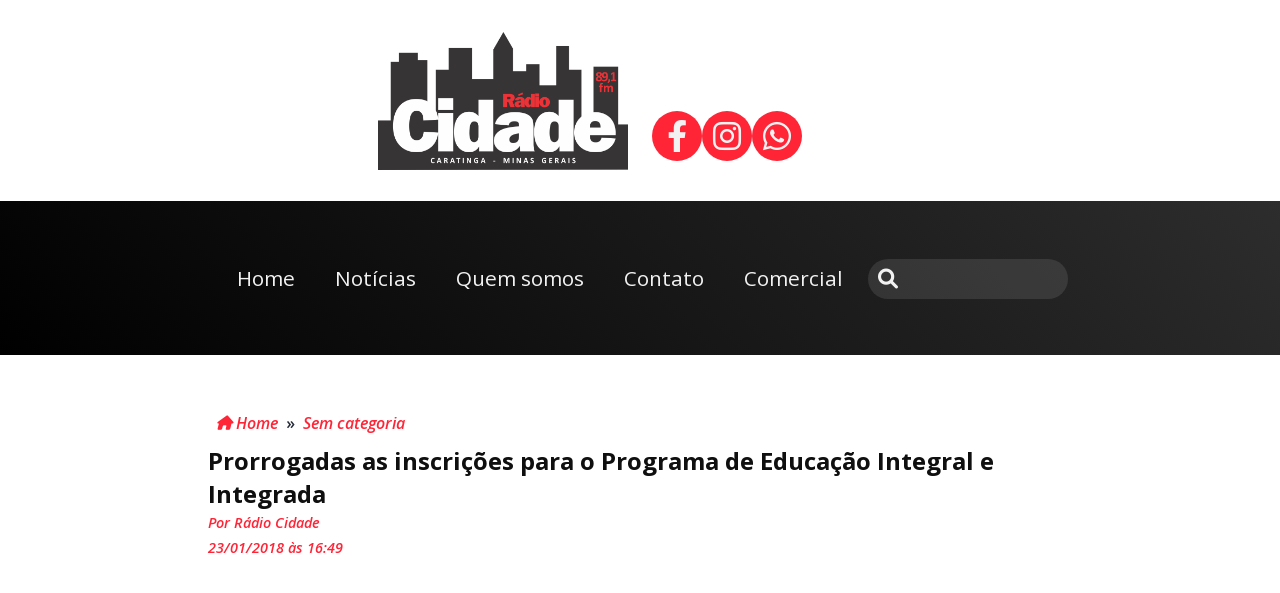

--- FILE ---
content_type: text/html; charset=UTF-8
request_url: https://radiocidadecaratinga.com.br/2018/01/23/prorrogadas-as-inscricoes-para-o-programa-de-educacao-integral-e-integrada/
body_size: 29888
content:

















<!DOCTYPE html>
<html lang="pt-BR">

<head><style>img.lazy{min-height:1px}</style><link href="https://radiocidadecaratinga.com.br/wp-content/plugins/w3-total-cache/pub/js/lazyload.min.js" as="script">
    <meta charset="UTF-8">
    <meta http-equiv="X-UA-Compatible" content="IE=edge">
    <meta name="viewport" content="width=device-width, initial-scale=1.0">
    <title>Cidade FM &#8211; Rádio Cidade</title>
    <meta name='robots' content='index, follow, max-image-preview:large, max-snippet:-1, max-video-preview:-1' />
	<style>img:is([sizes="auto" i], [sizes^="auto," i]) { contain-intrinsic-size: 3000px 1500px }</style>
	
	<!-- This site is optimized with the Yoast SEO plugin v25.0 - https://yoast.com/wordpress/plugins/seo/ -->
	<link rel="canonical" href="https://radiocidadecaratinga.com.br/2018/01/23/prorrogadas-as-inscricoes-para-o-programa-de-educacao-integral-e-integrada/" />
	<meta property="og:locale" content="pt_BR" />
	<meta property="og:type" content="article" />
	<meta property="og:title" content="Prorrogadas as inscrições para o Programa de Educação Integral e Integrada - Cidade FM - Rádio Cidade" />
	<meta property="og:description" content="Professores interessados em participar devem se dirigir à Escola Estadual José Augusto Ferreira, em Caratinga" />
	<meta property="og:url" content="https://radiocidadecaratinga.com.br/2018/01/23/prorrogadas-as-inscricoes-para-o-programa-de-educacao-integral-e-integrada/" />
	<meta property="og:site_name" content="Cidade FM - Rádio Cidade" />
	<meta property="article:published_time" content="2018-01-23T18:49:36+00:00" />
	<meta property="og:image" content="https://radiocidadecaratinga.com.br/wp-content/uploads/2018/01/PROGRA_1-1-1.jpg" />
	<meta property="og:image:width" content="800" />
	<meta property="og:image:height" content="559" />
	<meta property="og:image:type" content="image/jpeg" />
	<meta name="author" content="Rádio Cidade" />
	<meta name="twitter:card" content="summary_large_image" />
	<meta name="twitter:label1" content="Escrito por" />
	<meta name="twitter:data1" content="Rádio Cidade" />
	<meta name="twitter:label2" content="Est. tempo de leitura" />
	<meta name="twitter:data2" content="1 minuto" />
	<script type="application/ld+json" class="yoast-schema-graph">{"@context":"https://schema.org","@graph":[{"@type":"Article","@id":"https://radiocidadecaratinga.com.br/2018/01/23/prorrogadas-as-inscricoes-para-o-programa-de-educacao-integral-e-integrada/#article","isPartOf":{"@id":"https://radiocidadecaratinga.com.br/2018/01/23/prorrogadas-as-inscricoes-para-o-programa-de-educacao-integral-e-integrada/"},"author":{"name":"Rádio Cidade","@id":"https://radiocidadecaratinga.com.br/#/schema/person/16bb905887f00d1613fc3e7a5902912f"},"headline":"Prorrogadas as inscrições para o Programa de Educação Integral e Integrada","datePublished":"2018-01-23T18:49:36+00:00","mainEntityOfPage":{"@id":"https://radiocidadecaratinga.com.br/2018/01/23/prorrogadas-as-inscricoes-para-o-programa-de-educacao-integral-e-integrada/"},"wordCount":252,"publisher":{"@id":"https://radiocidadecaratinga.com.br/#organization"},"image":{"@id":"https://radiocidadecaratinga.com.br/2018/01/23/prorrogadas-as-inscricoes-para-o-programa-de-educacao-integral-e-integrada/#primaryimage"},"thumbnailUrl":"https://radiocidadecaratinga.com.br/wp-content/uploads/2018/01/PROGRA_1-1-1.jpg","inLanguage":"pt-BR"},{"@type":"WebPage","@id":"https://radiocidadecaratinga.com.br/2018/01/23/prorrogadas-as-inscricoes-para-o-programa-de-educacao-integral-e-integrada/","url":"https://radiocidadecaratinga.com.br/2018/01/23/prorrogadas-as-inscricoes-para-o-programa-de-educacao-integral-e-integrada/","name":"Prorrogadas as inscrições para o Programa de Educação Integral e Integrada - Cidade FM - Rádio Cidade","isPartOf":{"@id":"https://radiocidadecaratinga.com.br/#website"},"primaryImageOfPage":{"@id":"https://radiocidadecaratinga.com.br/2018/01/23/prorrogadas-as-inscricoes-para-o-programa-de-educacao-integral-e-integrada/#primaryimage"},"image":{"@id":"https://radiocidadecaratinga.com.br/2018/01/23/prorrogadas-as-inscricoes-para-o-programa-de-educacao-integral-e-integrada/#primaryimage"},"thumbnailUrl":"https://radiocidadecaratinga.com.br/wp-content/uploads/2018/01/PROGRA_1-1-1.jpg","datePublished":"2018-01-23T18:49:36+00:00","breadcrumb":{"@id":"https://radiocidadecaratinga.com.br/2018/01/23/prorrogadas-as-inscricoes-para-o-programa-de-educacao-integral-e-integrada/#breadcrumb"},"inLanguage":"pt-BR","potentialAction":[{"@type":"ReadAction","target":["https://radiocidadecaratinga.com.br/2018/01/23/prorrogadas-as-inscricoes-para-o-programa-de-educacao-integral-e-integrada/"]}]},{"@type":"ImageObject","inLanguage":"pt-BR","@id":"https://radiocidadecaratinga.com.br/2018/01/23/prorrogadas-as-inscricoes-para-o-programa-de-educacao-integral-e-integrada/#primaryimage","url":"https://radiocidadecaratinga.com.br/wp-content/uploads/2018/01/PROGRA_1-1-1.jpg","contentUrl":"https://radiocidadecaratinga.com.br/wp-content/uploads/2018/01/PROGRA_1-1-1.jpg","width":800,"height":559},{"@type":"BreadcrumbList","@id":"https://radiocidadecaratinga.com.br/2018/01/23/prorrogadas-as-inscricoes-para-o-programa-de-educacao-integral-e-integrada/#breadcrumb","itemListElement":[{"@type":"ListItem","position":1,"name":"Início","item":"https://radiocidadecaratinga.com.br/"},{"@type":"ListItem","position":2,"name":"Prorrogadas as inscrições para o Programa de Educação Integral e Integrada"}]},{"@type":"WebSite","@id":"https://radiocidadecaratinga.com.br/#website","url":"https://radiocidadecaratinga.com.br/","name":"Cidade FM - Rádio Cidade Caratinga","description":"Rádio Cidade FM","publisher":{"@id":"https://radiocidadecaratinga.com.br/#organization"},"potentialAction":[{"@type":"SearchAction","target":{"@type":"EntryPoint","urlTemplate":"https://radiocidadecaratinga.com.br/?s={search_term_string}"},"query-input":{"@type":"PropertyValueSpecification","valueRequired":true,"valueName":"search_term_string"}}],"inLanguage":"pt-BR"},{"@type":"Organization","@id":"https://radiocidadecaratinga.com.br/#organization","name":"Cidade FM - Rádio Cidade Caratinga","url":"https://radiocidadecaratinga.com.br/","logo":{"@type":"ImageObject","inLanguage":"pt-BR","@id":"https://radiocidadecaratinga.com.br/#/schema/logo/image/","url":"https://radiocidadecaratinga.com.br/wp-content/uploads/2022/08/Radio-Cidade-min.png","contentUrl":"https://radiocidadecaratinga.com.br/wp-content/uploads/2022/08/Radio-Cidade-min.png","width":464,"height":256,"caption":"Cidade FM - Rádio Cidade Caratinga"},"image":{"@id":"https://radiocidadecaratinga.com.br/#/schema/logo/image/"}},{"@type":"Person","@id":"https://radiocidadecaratinga.com.br/#/schema/person/16bb905887f00d1613fc3e7a5902912f","name":"Rádio Cidade","image":{"@type":"ImageObject","inLanguage":"pt-BR","@id":"https://radiocidadecaratinga.com.br/#/schema/person/image/","url":"https://secure.gravatar.com/avatar/0e5f1c5ec565417fa85903ed58b62781fafdd820efea7a75ee40fc339fdfe484?s=96&d=mm&r=g","contentUrl":"https://secure.gravatar.com/avatar/0e5f1c5ec565417fa85903ed58b62781fafdd820efea7a75ee40fc339fdfe484?s=96&d=mm&r=g","caption":"Rádio Cidade"},"url":"https://radiocidadecaratinga.com.br/author/radiocidade/"}]}</script>
	<!-- / Yoast SEO plugin. -->


<script type="text/javascript">
/* <![CDATA[ */
window._wpemojiSettings = {"baseUrl":"https:\/\/s.w.org\/images\/core\/emoji\/16.0.1\/72x72\/","ext":".png","svgUrl":"https:\/\/s.w.org\/images\/core\/emoji\/16.0.1\/svg\/","svgExt":".svg","source":{"concatemoji":"https:\/\/radiocidadecaratinga.com.br\/wp-includes\/js\/wp-emoji-release.min.js?ver=6.8.3"}};
/*! This file is auto-generated */
!function(s,n){var o,i,e;function c(e){try{var t={supportTests:e,timestamp:(new Date).valueOf()};sessionStorage.setItem(o,JSON.stringify(t))}catch(e){}}function p(e,t,n){e.clearRect(0,0,e.canvas.width,e.canvas.height),e.fillText(t,0,0);var t=new Uint32Array(e.getImageData(0,0,e.canvas.width,e.canvas.height).data),a=(e.clearRect(0,0,e.canvas.width,e.canvas.height),e.fillText(n,0,0),new Uint32Array(e.getImageData(0,0,e.canvas.width,e.canvas.height).data));return t.every(function(e,t){return e===a[t]})}function u(e,t){e.clearRect(0,0,e.canvas.width,e.canvas.height),e.fillText(t,0,0);for(var n=e.getImageData(16,16,1,1),a=0;a<n.data.length;a++)if(0!==n.data[a])return!1;return!0}function f(e,t,n,a){switch(t){case"flag":return n(e,"\ud83c\udff3\ufe0f\u200d\u26a7\ufe0f","\ud83c\udff3\ufe0f\u200b\u26a7\ufe0f")?!1:!n(e,"\ud83c\udde8\ud83c\uddf6","\ud83c\udde8\u200b\ud83c\uddf6")&&!n(e,"\ud83c\udff4\udb40\udc67\udb40\udc62\udb40\udc65\udb40\udc6e\udb40\udc67\udb40\udc7f","\ud83c\udff4\u200b\udb40\udc67\u200b\udb40\udc62\u200b\udb40\udc65\u200b\udb40\udc6e\u200b\udb40\udc67\u200b\udb40\udc7f");case"emoji":return!a(e,"\ud83e\udedf")}return!1}function g(e,t,n,a){var r="undefined"!=typeof WorkerGlobalScope&&self instanceof WorkerGlobalScope?new OffscreenCanvas(300,150):s.createElement("canvas"),o=r.getContext("2d",{willReadFrequently:!0}),i=(o.textBaseline="top",o.font="600 32px Arial",{});return e.forEach(function(e){i[e]=t(o,e,n,a)}),i}function t(e){var t=s.createElement("script");t.src=e,t.defer=!0,s.head.appendChild(t)}"undefined"!=typeof Promise&&(o="wpEmojiSettingsSupports",i=["flag","emoji"],n.supports={everything:!0,everythingExceptFlag:!0},e=new Promise(function(e){s.addEventListener("DOMContentLoaded",e,{once:!0})}),new Promise(function(t){var n=function(){try{var e=JSON.parse(sessionStorage.getItem(o));if("object"==typeof e&&"number"==typeof e.timestamp&&(new Date).valueOf()<e.timestamp+604800&&"object"==typeof e.supportTests)return e.supportTests}catch(e){}return null}();if(!n){if("undefined"!=typeof Worker&&"undefined"!=typeof OffscreenCanvas&&"undefined"!=typeof URL&&URL.createObjectURL&&"undefined"!=typeof Blob)try{var e="postMessage("+g.toString()+"("+[JSON.stringify(i),f.toString(),p.toString(),u.toString()].join(",")+"));",a=new Blob([e],{type:"text/javascript"}),r=new Worker(URL.createObjectURL(a),{name:"wpTestEmojiSupports"});return void(r.onmessage=function(e){c(n=e.data),r.terminate(),t(n)})}catch(e){}c(n=g(i,f,p,u))}t(n)}).then(function(e){for(var t in e)n.supports[t]=e[t],n.supports.everything=n.supports.everything&&n.supports[t],"flag"!==t&&(n.supports.everythingExceptFlag=n.supports.everythingExceptFlag&&n.supports[t]);n.supports.everythingExceptFlag=n.supports.everythingExceptFlag&&!n.supports.flag,n.DOMReady=!1,n.readyCallback=function(){n.DOMReady=!0}}).then(function(){return e}).then(function(){var e;n.supports.everything||(n.readyCallback(),(e=n.source||{}).concatemoji?t(e.concatemoji):e.wpemoji&&e.twemoji&&(t(e.twemoji),t(e.wpemoji)))}))}((window,document),window._wpemojiSettings);
/* ]]> */
</script>
<style id='wp-emoji-styles-inline-css' type='text/css'>

	img.wp-smiley, img.emoji {
		display: inline !important;
		border: none !important;
		box-shadow: none !important;
		height: 1em !important;
		width: 1em !important;
		margin: 0 0.07em !important;
		vertical-align: -0.1em !important;
		background: none !important;
		padding: 0 !important;
	}
</style>
<link rel='stylesheet' id='searchandfilter-css' href='https://radiocidadecaratinga.com.br/wp-content/plugins/search-filter/style.css?ver=1' type='text/css' media='all' />
<link rel='stylesheet' id='dashicons-css' href='https://radiocidadecaratinga.com.br/wp-includes/css/dashicons.min.css?ver=6.8.3' type='text/css' media='all' />
<link rel='stylesheet' id='megamenu-genericons-css' href='https://radiocidadecaratinga.com.br/wp-content/plugins/megamenu-pro/icons/genericons/genericons/genericons.css?ver=2.2.4' type='text/css' media='all' />
<link rel='stylesheet' id='megamenu-fontawesome-css' href='https://radiocidadecaratinga.com.br/wp-content/plugins/megamenu-pro/icons/fontawesome/css/font-awesome.min.css?ver=2.2.4' type='text/css' media='all' />
<link rel='stylesheet' id='megamenu-fontawesome5-css' href='https://radiocidadecaratinga.com.br/wp-content/plugins/megamenu-pro/icons/fontawesome5/css/all.min.css?ver=2.2.4' type='text/css' media='all' />
<link rel='stylesheet' id='fancybox-css' href='https://radiocidadecaratinga.com.br/wp-content/plugins/easy-fancybox/fancybox/1.5.4/jquery.fancybox.min.css?ver=6.8.3' type='text/css' media='screen' />
<script type="text/javascript" src="https://radiocidadecaratinga.com.br/wp-includes/js/jquery/jquery.min.js?ver=3.7.1" id="jquery-core-js"></script>
<script type="text/javascript" src="https://radiocidadecaratinga.com.br/wp-includes/js/jquery/jquery-migrate.min.js?ver=3.4.1" id="jquery-migrate-js"></script>
<link rel="https://api.w.org/" href="https://radiocidadecaratinga.com.br/wp-json/" /><link rel="alternate" title="JSON" type="application/json" href="https://radiocidadecaratinga.com.br/wp-json/wp/v2/posts/42616" /><link rel="EditURI" type="application/rsd+xml" title="RSD" href="https://radiocidadecaratinga.com.br/xmlrpc.php?rsd" />
<meta name="generator" content="WordPress 6.8.3" />
<link rel='shortlink' href='https://radiocidadecaratinga.com.br/?p=42616' />
<link rel="alternate" title="oEmbed (JSON)" type="application/json+oembed" href="https://radiocidadecaratinga.com.br/wp-json/oembed/1.0/embed?url=https%3A%2F%2Fradiocidadecaratinga.com.br%2F2018%2F01%2F23%2Fprorrogadas-as-inscricoes-para-o-programa-de-educacao-integral-e-integrada%2F" />
<link rel="alternate" title="oEmbed (XML)" type="text/xml+oembed" href="https://radiocidadecaratinga.com.br/wp-json/oembed/1.0/embed?url=https%3A%2F%2Fradiocidadecaratinga.com.br%2F2018%2F01%2F23%2Fprorrogadas-as-inscricoes-para-o-programa-de-educacao-integral-e-integrada%2F&#038;format=xml" />
<!-- HFCM by 99 Robots - Snippet # 1: Google Analytics -->
<!-- Google tag (gtag.js) -->
<script async src="https://www.googletagmanager.com/gtag/js?id=G-NDGGC1ZRTH"></script>
<script>
  window.dataLayer = window.dataLayer || [];
  function gtag(){dataLayer.push(arguments);}
  gtag('js', new Date());

  gtag('config', 'G-NDGGC1ZRTH');
</script>
<!-- /end HFCM by 99 Robots -->
<link rel="icon" href="https://radiocidadecaratinga.com.br/wp-content/uploads/2022/08/Radio-Cidade-min-150x150.png" sizes="32x32" />
<link rel="icon" href="https://radiocidadecaratinga.com.br/wp-content/uploads/2022/08/Radio-Cidade-min.png" sizes="192x192" />
<link rel="apple-touch-icon" href="https://radiocidadecaratinga.com.br/wp-content/uploads/2022/08/Radio-Cidade-min.png" />
<meta name="msapplication-TileImage" content="https://radiocidadecaratinga.com.br/wp-content/uploads/2022/08/Radio-Cidade-min.png" />
<style type="text/css">.mega-menu-last-modified-1735228576 {content: 'Thursday 26th December 2024 15:56:16 UTC';}#mega-menu-wrap-menu-principal, #mega-menu-wrap-menu-principal #mega-menu-menu-principal, #mega-menu-wrap-menu-principal #mega-menu-menu-principal ul.mega-sub-menu, #mega-menu-wrap-menu-principal #mega-menu-menu-principal li.mega-menu-item, #mega-menu-wrap-menu-principal #mega-menu-menu-principal li.mega-menu-row, #mega-menu-wrap-menu-principal #mega-menu-menu-principal li.mega-menu-column, #mega-menu-wrap-menu-principal #mega-menu-menu-principal a.mega-menu-link, #mega-menu-wrap-menu-principal #mega-menu-menu-principal span.mega-menu-badge, #mega-menu-wrap-menu-principal #mega-menu-menu-principal + button.mega-close {transition: none;border-radius: 0;box-shadow: none;background: none;border: 0;bottom: auto;box-sizing: border-box;clip: auto;color: #666;display: block;float: none;font-family: inherit;font-size: 14px;height: auto;left: auto;line-height: 1.7;list-style-type: none;margin: 0;min-height: auto;max-height: none;min-width: auto;max-width: none;opacity: 1;outline: none;overflow: visible;padding: 0;position: relative;pointer-events: auto;right: auto;text-align: left;text-decoration: none;text-indent: 0;text-transform: none;transform: none;top: auto;vertical-align: baseline;visibility: inherit;width: auto;word-wrap: break-word;white-space: normal;}#mega-menu-wrap-menu-principal:before, #mega-menu-wrap-menu-principal #mega-menu-menu-principal:before, #mega-menu-wrap-menu-principal #mega-menu-menu-principal ul.mega-sub-menu:before, #mega-menu-wrap-menu-principal #mega-menu-menu-principal li.mega-menu-item:before, #mega-menu-wrap-menu-principal #mega-menu-menu-principal li.mega-menu-row:before, #mega-menu-wrap-menu-principal #mega-menu-menu-principal li.mega-menu-column:before, #mega-menu-wrap-menu-principal #mega-menu-menu-principal a.mega-menu-link:before, #mega-menu-wrap-menu-principal #mega-menu-menu-principal span.mega-menu-badge:before, #mega-menu-wrap-menu-principal #mega-menu-menu-principal + button.mega-close:before, #mega-menu-wrap-menu-principal:after, #mega-menu-wrap-menu-principal #mega-menu-menu-principal:after, #mega-menu-wrap-menu-principal #mega-menu-menu-principal ul.mega-sub-menu:after, #mega-menu-wrap-menu-principal #mega-menu-menu-principal li.mega-menu-item:after, #mega-menu-wrap-menu-principal #mega-menu-menu-principal li.mega-menu-row:after, #mega-menu-wrap-menu-principal #mega-menu-menu-principal li.mega-menu-column:after, #mega-menu-wrap-menu-principal #mega-menu-menu-principal a.mega-menu-link:after, #mega-menu-wrap-menu-principal #mega-menu-menu-principal span.mega-menu-badge:after, #mega-menu-wrap-menu-principal #mega-menu-menu-principal + button.mega-close:after {display: none;}#mega-menu-wrap-menu-principal {border-radius: 0;}@media only screen and (min-width: 767px) {#mega-menu-wrap-menu-principal {background: #222;}}#mega-menu-wrap-menu-principal.mega-keyboard-navigation .mega-menu-toggle:focus, #mega-menu-wrap-menu-principal.mega-keyboard-navigation .mega-toggle-block:focus, #mega-menu-wrap-menu-principal.mega-keyboard-navigation .mega-toggle-block a:focus, #mega-menu-wrap-menu-principal.mega-keyboard-navigation .mega-toggle-block .mega-search input[type=text]:focus, #mega-menu-wrap-menu-principal.mega-keyboard-navigation .mega-toggle-block button.mega-toggle-animated:focus, #mega-menu-wrap-menu-principal.mega-keyboard-navigation #mega-menu-menu-principal a:focus, #mega-menu-wrap-menu-principal.mega-keyboard-navigation #mega-menu-menu-principal span:focus, #mega-menu-wrap-menu-principal.mega-keyboard-navigation #mega-menu-menu-principal input:focus, #mega-menu-wrap-menu-principal.mega-keyboard-navigation #mega-menu-menu-principal li.mega-menu-item a.mega-menu-link:focus, #mega-menu-wrap-menu-principal.mega-keyboard-navigation #mega-menu-menu-principal form.mega-search-open:has(input[type=text]:focus), #mega-menu-wrap-menu-principal.mega-keyboard-navigation #mega-menu-menu-principal + button.mega-close:focus {outline-style: solid;outline-width: 3px;outline-color: #109cde;outline-offset: -3px;}#mega-menu-wrap-menu-principal.mega-keyboard-navigation .mega-toggle-block button.mega-toggle-animated:focus {outline-offset: 2px;}#mega-menu-wrap-menu-principal.mega-keyboard-navigation > li.mega-menu-item > a.mega-menu-link:focus {background: #333;color: #fff;font-weight: normal;text-decoration: none;border-color: #fff;}@media only screen and (max-width: 766px) {#mega-menu-wrap-menu-principal.mega-keyboard-navigation > li.mega-menu-item > a.mega-menu-link:focus {color: #fff;background: #333;}}#mega-menu-wrap-menu-principal #mega-menu-menu-principal {text-align: left;padding: 0px 0px 0px 0px;}#mega-menu-wrap-menu-principal #mega-menu-menu-principal a.mega-menu-link {cursor: pointer;display: inline;}#mega-menu-wrap-menu-principal #mega-menu-menu-principal a.mega-menu-link .mega-description-group {vertical-align: middle;display: inline-block;transition: none;}#mega-menu-wrap-menu-principal #mega-menu-menu-principal a.mega-menu-link .mega-description-group .mega-menu-title, #mega-menu-wrap-menu-principal #mega-menu-menu-principal a.mega-menu-link .mega-description-group .mega-menu-description {transition: none;line-height: 1.5;display: block;}#mega-menu-wrap-menu-principal #mega-menu-menu-principal a.mega-menu-link .mega-description-group .mega-menu-description {font-style: italic;font-size: 0.8em;text-transform: none;font-weight: normal;}#mega-menu-wrap-menu-principal #mega-menu-menu-principal li.mega-menu-megamenu li.mega-menu-item.mega-icon-left.mega-has-description.mega-has-icon > a.mega-menu-link {display: flex;align-items: center;}#mega-menu-wrap-menu-principal #mega-menu-menu-principal li.mega-menu-megamenu li.mega-menu-item.mega-icon-left.mega-has-description.mega-has-icon > a.mega-menu-link:before {flex: 0 0 auto;align-self: flex-start;}#mega-menu-wrap-menu-principal #mega-menu-menu-principal li.mega-menu-tabbed.mega-menu-megamenu > ul.mega-sub-menu > li.mega-menu-item.mega-icon-left.mega-has-description.mega-has-icon > a.mega-menu-link {display: block;}#mega-menu-wrap-menu-principal #mega-menu-menu-principal li.mega-menu-item.mega-icon-top > a.mega-menu-link {display: table-cell;vertical-align: middle;line-height: initial;}#mega-menu-wrap-menu-principal #mega-menu-menu-principal li.mega-menu-item.mega-icon-top > a.mega-menu-link:before {display: block;margin: 0 0 6px 0;text-align: center;}#mega-menu-wrap-menu-principal #mega-menu-menu-principal li.mega-menu-item.mega-icon-top > a.mega-menu-link > span.mega-title-below {display: inline-block;transition: none;}@media only screen and (max-width: 766px) {#mega-menu-wrap-menu-principal #mega-menu-menu-principal > li.mega-menu-item.mega-icon-top > a.mega-menu-link {display: block;line-height: 40px;}#mega-menu-wrap-menu-principal #mega-menu-menu-principal > li.mega-menu-item.mega-icon-top > a.mega-menu-link:before {display: inline-block;margin: 0 6px 0 0;text-align: left;}}#mega-menu-wrap-menu-principal #mega-menu-menu-principal li.mega-menu-item.mega-icon-right > a.mega-menu-link:before {float: right;margin: 0 0 0 6px;}#mega-menu-wrap-menu-principal #mega-menu-menu-principal > li.mega-animating > ul.mega-sub-menu {pointer-events: none;}#mega-menu-wrap-menu-principal #mega-menu-menu-principal li.mega-disable-link > a.mega-menu-link, #mega-menu-wrap-menu-principal #mega-menu-menu-principal li.mega-menu-megamenu li.mega-disable-link > a.mega-menu-link {cursor: inherit;}#mega-menu-wrap-menu-principal #mega-menu-menu-principal li.mega-menu-item-has-children.mega-disable-link > a.mega-menu-link, #mega-menu-wrap-menu-principal #mega-menu-menu-principal li.mega-menu-megamenu > li.mega-menu-item-has-children.mega-disable-link > a.mega-menu-link {cursor: pointer;}#mega-menu-wrap-menu-principal #mega-menu-menu-principal p {margin-bottom: 10px;}#mega-menu-wrap-menu-principal #mega-menu-menu-principal input, #mega-menu-wrap-menu-principal #mega-menu-menu-principal img {max-width: 100%;}#mega-menu-wrap-menu-principal #mega-menu-menu-principal li.mega-menu-item > ul.mega-sub-menu {display: block;visibility: hidden;opacity: 1;pointer-events: auto;}@media only screen and (max-width: 766px) {#mega-menu-wrap-menu-principal #mega-menu-menu-principal li.mega-menu-item > ul.mega-sub-menu {display: none;visibility: visible;opacity: 1;}#mega-menu-wrap-menu-principal #mega-menu-menu-principal li.mega-menu-item.mega-toggle-on > ul.mega-sub-menu, #mega-menu-wrap-menu-principal #mega-menu-menu-principal li.mega-menu-megamenu.mega-menu-item.mega-toggle-on ul.mega-sub-menu {display: block;}#mega-menu-wrap-menu-principal #mega-menu-menu-principal li.mega-menu-megamenu.mega-menu-item.mega-toggle-on li.mega-hide-sub-menu-on-mobile > ul.mega-sub-menu, #mega-menu-wrap-menu-principal #mega-menu-menu-principal li.mega-hide-sub-menu-on-mobile > ul.mega-sub-menu {display: none;}}@media only screen and (min-width: 767px) {#mega-menu-wrap-menu-principal #mega-menu-menu-principal[data-effect="fade"] li.mega-menu-item > ul.mega-sub-menu {opacity: 0;transition: opacity 200ms ease-in, visibility 200ms ease-in;}#mega-menu-wrap-menu-principal #mega-menu-menu-principal[data-effect="fade"].mega-no-js li.mega-menu-item:hover > ul.mega-sub-menu, #mega-menu-wrap-menu-principal #mega-menu-menu-principal[data-effect="fade"].mega-no-js li.mega-menu-item:focus > ul.mega-sub-menu, #mega-menu-wrap-menu-principal #mega-menu-menu-principal[data-effect="fade"] li.mega-menu-item.mega-toggle-on > ul.mega-sub-menu, #mega-menu-wrap-menu-principal #mega-menu-menu-principal[data-effect="fade"] li.mega-menu-item.mega-menu-megamenu.mega-toggle-on ul.mega-sub-menu {opacity: 1;}#mega-menu-wrap-menu-principal #mega-menu-menu-principal[data-effect="fade_up"] li.mega-menu-item.mega-menu-megamenu > ul.mega-sub-menu, #mega-menu-wrap-menu-principal #mega-menu-menu-principal[data-effect="fade_up"] li.mega-menu-item.mega-menu-flyout ul.mega-sub-menu {opacity: 0;transform: translate(0, 10px);transition: opacity 200ms ease-in, transform 200ms ease-in, visibility 200ms ease-in;}#mega-menu-wrap-menu-principal #mega-menu-menu-principal[data-effect="fade_up"].mega-no-js li.mega-menu-item:hover > ul.mega-sub-menu, #mega-menu-wrap-menu-principal #mega-menu-menu-principal[data-effect="fade_up"].mega-no-js li.mega-menu-item:focus > ul.mega-sub-menu, #mega-menu-wrap-menu-principal #mega-menu-menu-principal[data-effect="fade_up"] li.mega-menu-item.mega-toggle-on > ul.mega-sub-menu, #mega-menu-wrap-menu-principal #mega-menu-menu-principal[data-effect="fade_up"] li.mega-menu-item.mega-menu-megamenu.mega-toggle-on ul.mega-sub-menu {opacity: 1;transform: translate(0, 0);}#mega-menu-wrap-menu-principal #mega-menu-menu-principal[data-effect="slide_up"] li.mega-menu-item.mega-menu-megamenu > ul.mega-sub-menu, #mega-menu-wrap-menu-principal #mega-menu-menu-principal[data-effect="slide_up"] li.mega-menu-item.mega-menu-flyout ul.mega-sub-menu {transform: translate(0, 10px);transition: transform 200ms ease-in, visibility 200ms ease-in;}#mega-menu-wrap-menu-principal #mega-menu-menu-principal[data-effect="slide_up"].mega-no-js li.mega-menu-item:hover > ul.mega-sub-menu, #mega-menu-wrap-menu-principal #mega-menu-menu-principal[data-effect="slide_up"].mega-no-js li.mega-menu-item:focus > ul.mega-sub-menu, #mega-menu-wrap-menu-principal #mega-menu-menu-principal[data-effect="slide_up"] li.mega-menu-item.mega-toggle-on > ul.mega-sub-menu, #mega-menu-wrap-menu-principal #mega-menu-menu-principal[data-effect="slide_up"] li.mega-menu-item.mega-menu-megamenu.mega-toggle-on ul.mega-sub-menu {transform: translate(0, 0);}}#mega-menu-wrap-menu-principal #mega-menu-menu-principal li.mega-menu-item.mega-menu-megamenu ul.mega-sub-menu li.mega-collapse-children > ul.mega-sub-menu {display: none;}#mega-menu-wrap-menu-principal #mega-menu-menu-principal li.mega-menu-item.mega-menu-megamenu ul.mega-sub-menu li.mega-collapse-children.mega-toggle-on > ul.mega-sub-menu {display: block;}#mega-menu-wrap-menu-principal #mega-menu-menu-principal.mega-no-js li.mega-menu-item:hover > ul.mega-sub-menu, #mega-menu-wrap-menu-principal #mega-menu-menu-principal.mega-no-js li.mega-menu-item:focus > ul.mega-sub-menu, #mega-menu-wrap-menu-principal #mega-menu-menu-principal li.mega-menu-item.mega-toggle-on > ul.mega-sub-menu {visibility: visible;}#mega-menu-wrap-menu-principal #mega-menu-menu-principal li.mega-menu-item.mega-menu-megamenu ul.mega-sub-menu ul.mega-sub-menu {visibility: inherit;opacity: 1;display: block;}#mega-menu-wrap-menu-principal #mega-menu-menu-principal li.mega-menu-item.mega-menu-megamenu ul.mega-sub-menu li.mega-1-columns > ul.mega-sub-menu > li.mega-menu-item {float: left;width: 100%;}#mega-menu-wrap-menu-principal #mega-menu-menu-principal li.mega-menu-item.mega-menu-megamenu ul.mega-sub-menu li.mega-2-columns > ul.mega-sub-menu > li.mega-menu-item {float: left;width: 50%;}#mega-menu-wrap-menu-principal #mega-menu-menu-principal li.mega-menu-item.mega-menu-megamenu ul.mega-sub-menu li.mega-3-columns > ul.mega-sub-menu > li.mega-menu-item {float: left;width: 33.33333%;}#mega-menu-wrap-menu-principal #mega-menu-menu-principal li.mega-menu-item.mega-menu-megamenu ul.mega-sub-menu li.mega-4-columns > ul.mega-sub-menu > li.mega-menu-item {float: left;width: 25%;}#mega-menu-wrap-menu-principal #mega-menu-menu-principal li.mega-menu-item.mega-menu-megamenu ul.mega-sub-menu li.mega-5-columns > ul.mega-sub-menu > li.mega-menu-item {float: left;width: 20%;}#mega-menu-wrap-menu-principal #mega-menu-menu-principal li.mega-menu-item.mega-menu-megamenu ul.mega-sub-menu li.mega-6-columns > ul.mega-sub-menu > li.mega-menu-item {float: left;width: 16.66667%;}#mega-menu-wrap-menu-principal #mega-menu-menu-principal li.mega-menu-item a[class^='dashicons']:before {font-family: dashicons;}#mega-menu-wrap-menu-principal #mega-menu-menu-principal li.mega-menu-item a.mega-menu-link:before {display: inline-block;font: inherit;font-family: dashicons;position: static;margin: 0 6px 0 0px;vertical-align: top;-webkit-font-smoothing: antialiased;-moz-osx-font-smoothing: grayscale;color: inherit;background: transparent;height: auto;width: auto;top: auto;}#mega-menu-wrap-menu-principal #mega-menu-menu-principal li.mega-menu-item.mega-hide-text a.mega-menu-link:before {margin: 0;}#mega-menu-wrap-menu-principal #mega-menu-menu-principal li.mega-menu-item.mega-hide-text li.mega-menu-item a.mega-menu-link:before {margin: 0 6px 0 0;}#mega-menu-wrap-menu-principal #mega-menu-menu-principal li.mega-align-bottom-left.mega-toggle-on > a.mega-menu-link {border-radius: 0;}#mega-menu-wrap-menu-principal #mega-menu-menu-principal li.mega-align-bottom-right > ul.mega-sub-menu {right: 0;}#mega-menu-wrap-menu-principal #mega-menu-menu-principal li.mega-align-bottom-right.mega-toggle-on > a.mega-menu-link {border-radius: 0;}@media only screen and (min-width: 767px) {#mega-menu-wrap-menu-principal #mega-menu-menu-principal > li.mega-menu-megamenu.mega-menu-item {position: static;}}#mega-menu-wrap-menu-principal #mega-menu-menu-principal > li.mega-menu-item {margin: 0 0px 0 0;display: inline-block;height: auto;vertical-align: middle;}#mega-menu-wrap-menu-principal #mega-menu-menu-principal > li.mega-menu-item.mega-item-align-right {float: right;}@media only screen and (min-width: 767px) {#mega-menu-wrap-menu-principal #mega-menu-menu-principal > li.mega-menu-item.mega-item-align-right {margin: 0 0 0 0px;}}@media only screen and (min-width: 767px) {#mega-menu-wrap-menu-principal #mega-menu-menu-principal > li.mega-menu-item.mega-item-align-float-left {float: left;}}@media only screen and (min-width: 767px) {#mega-menu-wrap-menu-principal #mega-menu-menu-principal > li.mega-menu-item > a.mega-menu-link:hover, #mega-menu-wrap-menu-principal #mega-menu-menu-principal > li.mega-menu-item > a.mega-menu-link:focus {background: #333;color: #fff;font-weight: normal;text-decoration: none;border-color: #fff;}}#mega-menu-wrap-menu-principal #mega-menu-menu-principal > li.mega-menu-item.mega-toggle-on > a.mega-menu-link {background: #333;color: #fff;font-weight: normal;text-decoration: none;border-color: #fff;}@media only screen and (max-width: 766px) {#mega-menu-wrap-menu-principal #mega-menu-menu-principal > li.mega-menu-item.mega-toggle-on > a.mega-menu-link {color: #fff;background: #333;}}#mega-menu-wrap-menu-principal #mega-menu-menu-principal > li.mega-menu-item.mega-current-menu-item > a.mega-menu-link, #mega-menu-wrap-menu-principal #mega-menu-menu-principal > li.mega-menu-item.mega-current-menu-ancestor > a.mega-menu-link, #mega-menu-wrap-menu-principal #mega-menu-menu-principal > li.mega-menu-item.mega-current-page-ancestor > a.mega-menu-link {background: #333;color: #fff;font-weight: normal;text-decoration: none;border-color: #fff;}@media only screen and (max-width: 766px) {#mega-menu-wrap-menu-principal #mega-menu-menu-principal > li.mega-menu-item.mega-current-menu-item > a.mega-menu-link, #mega-menu-wrap-menu-principal #mega-menu-menu-principal > li.mega-menu-item.mega-current-menu-ancestor > a.mega-menu-link, #mega-menu-wrap-menu-principal #mega-menu-menu-principal > li.mega-menu-item.mega-current-page-ancestor > a.mega-menu-link {color: #fff;background: #333;}}#mega-menu-wrap-menu-principal #mega-menu-menu-principal > li.mega-menu-item > a.mega-menu-link {line-height: 40px;height: 40px;padding: 0px 10px 0px 10px;vertical-align: baseline;width: auto;display: block;color: #fff;text-transform: none;text-decoration: none;text-align: left;background: rgba(0, 0, 0, 0);border: 0;border-radius: 0;font-family: inherit;font-size: 14px;font-weight: normal;outline: none;}@media only screen and (min-width: 767px) {#mega-menu-wrap-menu-principal #mega-menu-menu-principal > li.mega-menu-item.mega-multi-line > a.mega-menu-link {line-height: inherit;display: table-cell;vertical-align: middle;}}@media only screen and (max-width: 766px) {#mega-menu-wrap-menu-principal #mega-menu-menu-principal > li.mega-menu-item.mega-multi-line > a.mega-menu-link br {display: none;}}@media only screen and (max-width: 766px) {#mega-menu-wrap-menu-principal #mega-menu-menu-principal > li.mega-menu-item {display: list-item;margin: 0;clear: both;border: 0;}#mega-menu-wrap-menu-principal #mega-menu-menu-principal > li.mega-menu-item.mega-item-align-right {float: none;}#mega-menu-wrap-menu-principal #mega-menu-menu-principal > li.mega-menu-item > a.mega-menu-link {border-radius: 0;border: 0;margin: 0;line-height: 40px;height: 40px;padding: 0 10px;background: transparent;text-align: left;color: #fff;font-size: 14px;}}#mega-menu-wrap-menu-principal #mega-menu-menu-principal li.mega-menu-megamenu > ul.mega-sub-menu > li.mega-menu-row {width: 100%;float: left;}#mega-menu-wrap-menu-principal #mega-menu-menu-principal li.mega-menu-megamenu > ul.mega-sub-menu > li.mega-menu-row .mega-menu-column {float: left;min-height: 1px;}@media only screen and (min-width: 767px) {#mega-menu-wrap-menu-principal #mega-menu-menu-principal li.mega-menu-megamenu > ul.mega-sub-menu > li.mega-menu-row > ul.mega-sub-menu > li.mega-menu-columns-1-of-1 {width: 100%;}#mega-menu-wrap-menu-principal #mega-menu-menu-principal li.mega-menu-megamenu > ul.mega-sub-menu > li.mega-menu-row > ul.mega-sub-menu > li.mega-menu-columns-1-of-2 {width: 50%;}#mega-menu-wrap-menu-principal #mega-menu-menu-principal li.mega-menu-megamenu > ul.mega-sub-menu > li.mega-menu-row > ul.mega-sub-menu > li.mega-menu-columns-2-of-2 {width: 100%;}#mega-menu-wrap-menu-principal #mega-menu-menu-principal li.mega-menu-megamenu > ul.mega-sub-menu > li.mega-menu-row > ul.mega-sub-menu > li.mega-menu-columns-1-of-3 {width: 33.33333%;}#mega-menu-wrap-menu-principal #mega-menu-menu-principal li.mega-menu-megamenu > ul.mega-sub-menu > li.mega-menu-row > ul.mega-sub-menu > li.mega-menu-columns-2-of-3 {width: 66.66667%;}#mega-menu-wrap-menu-principal #mega-menu-menu-principal li.mega-menu-megamenu > ul.mega-sub-menu > li.mega-menu-row > ul.mega-sub-menu > li.mega-menu-columns-3-of-3 {width: 100%;}#mega-menu-wrap-menu-principal #mega-menu-menu-principal li.mega-menu-megamenu > ul.mega-sub-menu > li.mega-menu-row > ul.mega-sub-menu > li.mega-menu-columns-1-of-4 {width: 25%;}#mega-menu-wrap-menu-principal #mega-menu-menu-principal li.mega-menu-megamenu > ul.mega-sub-menu > li.mega-menu-row > ul.mega-sub-menu > li.mega-menu-columns-2-of-4 {width: 50%;}#mega-menu-wrap-menu-principal #mega-menu-menu-principal li.mega-menu-megamenu > ul.mega-sub-menu > li.mega-menu-row > ul.mega-sub-menu > li.mega-menu-columns-3-of-4 {width: 75%;}#mega-menu-wrap-menu-principal #mega-menu-menu-principal li.mega-menu-megamenu > ul.mega-sub-menu > li.mega-menu-row > ul.mega-sub-menu > li.mega-menu-columns-4-of-4 {width: 100%;}#mega-menu-wrap-menu-principal #mega-menu-menu-principal li.mega-menu-megamenu > ul.mega-sub-menu > li.mega-menu-row > ul.mega-sub-menu > li.mega-menu-columns-1-of-5 {width: 20%;}#mega-menu-wrap-menu-principal #mega-menu-menu-principal li.mega-menu-megamenu > ul.mega-sub-menu > li.mega-menu-row > ul.mega-sub-menu > li.mega-menu-columns-2-of-5 {width: 40%;}#mega-menu-wrap-menu-principal #mega-menu-menu-principal li.mega-menu-megamenu > ul.mega-sub-menu > li.mega-menu-row > ul.mega-sub-menu > li.mega-menu-columns-3-of-5 {width: 60%;}#mega-menu-wrap-menu-principal #mega-menu-menu-principal li.mega-menu-megamenu > ul.mega-sub-menu > li.mega-menu-row > ul.mega-sub-menu > li.mega-menu-columns-4-of-5 {width: 80%;}#mega-menu-wrap-menu-principal #mega-menu-menu-principal li.mega-menu-megamenu > ul.mega-sub-menu > li.mega-menu-row > ul.mega-sub-menu > li.mega-menu-columns-5-of-5 {width: 100%;}#mega-menu-wrap-menu-principal #mega-menu-menu-principal li.mega-menu-megamenu > ul.mega-sub-menu > li.mega-menu-row > ul.mega-sub-menu > li.mega-menu-columns-1-of-6 {width: 16.66667%;}#mega-menu-wrap-menu-principal #mega-menu-menu-principal li.mega-menu-megamenu > ul.mega-sub-menu > li.mega-menu-row > ul.mega-sub-menu > li.mega-menu-columns-2-of-6 {width: 33.33333%;}#mega-menu-wrap-menu-principal #mega-menu-menu-principal li.mega-menu-megamenu > ul.mega-sub-menu > li.mega-menu-row > ul.mega-sub-menu > li.mega-menu-columns-3-of-6 {width: 50%;}#mega-menu-wrap-menu-principal #mega-menu-menu-principal li.mega-menu-megamenu > ul.mega-sub-menu > li.mega-menu-row > ul.mega-sub-menu > li.mega-menu-columns-4-of-6 {width: 66.66667%;}#mega-menu-wrap-menu-principal #mega-menu-menu-principal li.mega-menu-megamenu > ul.mega-sub-menu > li.mega-menu-row > ul.mega-sub-menu > li.mega-menu-columns-5-of-6 {width: 83.33333%;}#mega-menu-wrap-menu-principal #mega-menu-menu-principal li.mega-menu-megamenu > ul.mega-sub-menu > li.mega-menu-row > ul.mega-sub-menu > li.mega-menu-columns-6-of-6 {width: 100%;}#mega-menu-wrap-menu-principal #mega-menu-menu-principal li.mega-menu-megamenu > ul.mega-sub-menu > li.mega-menu-row > ul.mega-sub-menu > li.mega-menu-columns-1-of-7 {width: 14.28571%;}#mega-menu-wrap-menu-principal #mega-menu-menu-principal li.mega-menu-megamenu > ul.mega-sub-menu > li.mega-menu-row > ul.mega-sub-menu > li.mega-menu-columns-2-of-7 {width: 28.57143%;}#mega-menu-wrap-menu-principal #mega-menu-menu-principal li.mega-menu-megamenu > ul.mega-sub-menu > li.mega-menu-row > ul.mega-sub-menu > li.mega-menu-columns-3-of-7 {width: 42.85714%;}#mega-menu-wrap-menu-principal #mega-menu-menu-principal li.mega-menu-megamenu > ul.mega-sub-menu > li.mega-menu-row > ul.mega-sub-menu > li.mega-menu-columns-4-of-7 {width: 57.14286%;}#mega-menu-wrap-menu-principal #mega-menu-menu-principal li.mega-menu-megamenu > ul.mega-sub-menu > li.mega-menu-row > ul.mega-sub-menu > li.mega-menu-columns-5-of-7 {width: 71.42857%;}#mega-menu-wrap-menu-principal #mega-menu-menu-principal li.mega-menu-megamenu > ul.mega-sub-menu > li.mega-menu-row > ul.mega-sub-menu > li.mega-menu-columns-6-of-7 {width: 85.71429%;}#mega-menu-wrap-menu-principal #mega-menu-menu-principal li.mega-menu-megamenu > ul.mega-sub-menu > li.mega-menu-row > ul.mega-sub-menu > li.mega-menu-columns-7-of-7 {width: 100%;}#mega-menu-wrap-menu-principal #mega-menu-menu-principal li.mega-menu-megamenu > ul.mega-sub-menu > li.mega-menu-row > ul.mega-sub-menu > li.mega-menu-columns-1-of-8 {width: 12.5%;}#mega-menu-wrap-menu-principal #mega-menu-menu-principal li.mega-menu-megamenu > ul.mega-sub-menu > li.mega-menu-row > ul.mega-sub-menu > li.mega-menu-columns-2-of-8 {width: 25%;}#mega-menu-wrap-menu-principal #mega-menu-menu-principal li.mega-menu-megamenu > ul.mega-sub-menu > li.mega-menu-row > ul.mega-sub-menu > li.mega-menu-columns-3-of-8 {width: 37.5%;}#mega-menu-wrap-menu-principal #mega-menu-menu-principal li.mega-menu-megamenu > ul.mega-sub-menu > li.mega-menu-row > ul.mega-sub-menu > li.mega-menu-columns-4-of-8 {width: 50%;}#mega-menu-wrap-menu-principal #mega-menu-menu-principal li.mega-menu-megamenu > ul.mega-sub-menu > li.mega-menu-row > ul.mega-sub-menu > li.mega-menu-columns-5-of-8 {width: 62.5%;}#mega-menu-wrap-menu-principal #mega-menu-menu-principal li.mega-menu-megamenu > ul.mega-sub-menu > li.mega-menu-row > ul.mega-sub-menu > li.mega-menu-columns-6-of-8 {width: 75%;}#mega-menu-wrap-menu-principal #mega-menu-menu-principal li.mega-menu-megamenu > ul.mega-sub-menu > li.mega-menu-row > ul.mega-sub-menu > li.mega-menu-columns-7-of-8 {width: 87.5%;}#mega-menu-wrap-menu-principal #mega-menu-menu-principal li.mega-menu-megamenu > ul.mega-sub-menu > li.mega-menu-row > ul.mega-sub-menu > li.mega-menu-columns-8-of-8 {width: 100%;}#mega-menu-wrap-menu-principal #mega-menu-menu-principal li.mega-menu-megamenu > ul.mega-sub-menu > li.mega-menu-row > ul.mega-sub-menu > li.mega-menu-columns-1-of-9 {width: 11.11111%;}#mega-menu-wrap-menu-principal #mega-menu-menu-principal li.mega-menu-megamenu > ul.mega-sub-menu > li.mega-menu-row > ul.mega-sub-menu > li.mega-menu-columns-2-of-9 {width: 22.22222%;}#mega-menu-wrap-menu-principal #mega-menu-menu-principal li.mega-menu-megamenu > ul.mega-sub-menu > li.mega-menu-row > ul.mega-sub-menu > li.mega-menu-columns-3-of-9 {width: 33.33333%;}#mega-menu-wrap-menu-principal #mega-menu-menu-principal li.mega-menu-megamenu > ul.mega-sub-menu > li.mega-menu-row > ul.mega-sub-menu > li.mega-menu-columns-4-of-9 {width: 44.44444%;}#mega-menu-wrap-menu-principal #mega-menu-menu-principal li.mega-menu-megamenu > ul.mega-sub-menu > li.mega-menu-row > ul.mega-sub-menu > li.mega-menu-columns-5-of-9 {width: 55.55556%;}#mega-menu-wrap-menu-principal #mega-menu-menu-principal li.mega-menu-megamenu > ul.mega-sub-menu > li.mega-menu-row > ul.mega-sub-menu > li.mega-menu-columns-6-of-9 {width: 66.66667%;}#mega-menu-wrap-menu-principal #mega-menu-menu-principal li.mega-menu-megamenu > ul.mega-sub-menu > li.mega-menu-row > ul.mega-sub-menu > li.mega-menu-columns-7-of-9 {width: 77.77778%;}#mega-menu-wrap-menu-principal #mega-menu-menu-principal li.mega-menu-megamenu > ul.mega-sub-menu > li.mega-menu-row > ul.mega-sub-menu > li.mega-menu-columns-8-of-9 {width: 88.88889%;}#mega-menu-wrap-menu-principal #mega-menu-menu-principal li.mega-menu-megamenu > ul.mega-sub-menu > li.mega-menu-row > ul.mega-sub-menu > li.mega-menu-columns-9-of-9 {width: 100%;}#mega-menu-wrap-menu-principal #mega-menu-menu-principal li.mega-menu-megamenu > ul.mega-sub-menu > li.mega-menu-row > ul.mega-sub-menu > li.mega-menu-columns-1-of-10 {width: 10%;}#mega-menu-wrap-menu-principal #mega-menu-menu-principal li.mega-menu-megamenu > ul.mega-sub-menu > li.mega-menu-row > ul.mega-sub-menu > li.mega-menu-columns-2-of-10 {width: 20%;}#mega-menu-wrap-menu-principal #mega-menu-menu-principal li.mega-menu-megamenu > ul.mega-sub-menu > li.mega-menu-row > ul.mega-sub-menu > li.mega-menu-columns-3-of-10 {width: 30%;}#mega-menu-wrap-menu-principal #mega-menu-menu-principal li.mega-menu-megamenu > ul.mega-sub-menu > li.mega-menu-row > ul.mega-sub-menu > li.mega-menu-columns-4-of-10 {width: 40%;}#mega-menu-wrap-menu-principal #mega-menu-menu-principal li.mega-menu-megamenu > ul.mega-sub-menu > li.mega-menu-row > ul.mega-sub-menu > li.mega-menu-columns-5-of-10 {width: 50%;}#mega-menu-wrap-menu-principal #mega-menu-menu-principal li.mega-menu-megamenu > ul.mega-sub-menu > li.mega-menu-row > ul.mega-sub-menu > li.mega-menu-columns-6-of-10 {width: 60%;}#mega-menu-wrap-menu-principal #mega-menu-menu-principal li.mega-menu-megamenu > ul.mega-sub-menu > li.mega-menu-row > ul.mega-sub-menu > li.mega-menu-columns-7-of-10 {width: 70%;}#mega-menu-wrap-menu-principal #mega-menu-menu-principal li.mega-menu-megamenu > ul.mega-sub-menu > li.mega-menu-row > ul.mega-sub-menu > li.mega-menu-columns-8-of-10 {width: 80%;}#mega-menu-wrap-menu-principal #mega-menu-menu-principal li.mega-menu-megamenu > ul.mega-sub-menu > li.mega-menu-row > ul.mega-sub-menu > li.mega-menu-columns-9-of-10 {width: 90%;}#mega-menu-wrap-menu-principal #mega-menu-menu-principal li.mega-menu-megamenu > ul.mega-sub-menu > li.mega-menu-row > ul.mega-sub-menu > li.mega-menu-columns-10-of-10 {width: 100%;}#mega-menu-wrap-menu-principal #mega-menu-menu-principal li.mega-menu-megamenu > ul.mega-sub-menu > li.mega-menu-row > ul.mega-sub-menu > li.mega-menu-columns-1-of-11 {width: 9.09091%;}#mega-menu-wrap-menu-principal #mega-menu-menu-principal li.mega-menu-megamenu > ul.mega-sub-menu > li.mega-menu-row > ul.mega-sub-menu > li.mega-menu-columns-2-of-11 {width: 18.18182%;}#mega-menu-wrap-menu-principal #mega-menu-menu-principal li.mega-menu-megamenu > ul.mega-sub-menu > li.mega-menu-row > ul.mega-sub-menu > li.mega-menu-columns-3-of-11 {width: 27.27273%;}#mega-menu-wrap-menu-principal #mega-menu-menu-principal li.mega-menu-megamenu > ul.mega-sub-menu > li.mega-menu-row > ul.mega-sub-menu > li.mega-menu-columns-4-of-11 {width: 36.36364%;}#mega-menu-wrap-menu-principal #mega-menu-menu-principal li.mega-menu-megamenu > ul.mega-sub-menu > li.mega-menu-row > ul.mega-sub-menu > li.mega-menu-columns-5-of-11 {width: 45.45455%;}#mega-menu-wrap-menu-principal #mega-menu-menu-principal li.mega-menu-megamenu > ul.mega-sub-menu > li.mega-menu-row > ul.mega-sub-menu > li.mega-menu-columns-6-of-11 {width: 54.54545%;}#mega-menu-wrap-menu-principal #mega-menu-menu-principal li.mega-menu-megamenu > ul.mega-sub-menu > li.mega-menu-row > ul.mega-sub-menu > li.mega-menu-columns-7-of-11 {width: 63.63636%;}#mega-menu-wrap-menu-principal #mega-menu-menu-principal li.mega-menu-megamenu > ul.mega-sub-menu > li.mega-menu-row > ul.mega-sub-menu > li.mega-menu-columns-8-of-11 {width: 72.72727%;}#mega-menu-wrap-menu-principal #mega-menu-menu-principal li.mega-menu-megamenu > ul.mega-sub-menu > li.mega-menu-row > ul.mega-sub-menu > li.mega-menu-columns-9-of-11 {width: 81.81818%;}#mega-menu-wrap-menu-principal #mega-menu-menu-principal li.mega-menu-megamenu > ul.mega-sub-menu > li.mega-menu-row > ul.mega-sub-menu > li.mega-menu-columns-10-of-11 {width: 90.90909%;}#mega-menu-wrap-menu-principal #mega-menu-menu-principal li.mega-menu-megamenu > ul.mega-sub-menu > li.mega-menu-row > ul.mega-sub-menu > li.mega-menu-columns-11-of-11 {width: 100%;}#mega-menu-wrap-menu-principal #mega-menu-menu-principal li.mega-menu-megamenu > ul.mega-sub-menu > li.mega-menu-row > ul.mega-sub-menu > li.mega-menu-columns-1-of-12 {width: 8.33333%;}#mega-menu-wrap-menu-principal #mega-menu-menu-principal li.mega-menu-megamenu > ul.mega-sub-menu > li.mega-menu-row > ul.mega-sub-menu > li.mega-menu-columns-2-of-12 {width: 16.66667%;}#mega-menu-wrap-menu-principal #mega-menu-menu-principal li.mega-menu-megamenu > ul.mega-sub-menu > li.mega-menu-row > ul.mega-sub-menu > li.mega-menu-columns-3-of-12 {width: 25%;}#mega-menu-wrap-menu-principal #mega-menu-menu-principal li.mega-menu-megamenu > ul.mega-sub-menu > li.mega-menu-row > ul.mega-sub-menu > li.mega-menu-columns-4-of-12 {width: 33.33333%;}#mega-menu-wrap-menu-principal #mega-menu-menu-principal li.mega-menu-megamenu > ul.mega-sub-menu > li.mega-menu-row > ul.mega-sub-menu > li.mega-menu-columns-5-of-12 {width: 41.66667%;}#mega-menu-wrap-menu-principal #mega-menu-menu-principal li.mega-menu-megamenu > ul.mega-sub-menu > li.mega-menu-row > ul.mega-sub-menu > li.mega-menu-columns-6-of-12 {width: 50%;}#mega-menu-wrap-menu-principal #mega-menu-menu-principal li.mega-menu-megamenu > ul.mega-sub-menu > li.mega-menu-row > ul.mega-sub-menu > li.mega-menu-columns-7-of-12 {width: 58.33333%;}#mega-menu-wrap-menu-principal #mega-menu-menu-principal li.mega-menu-megamenu > ul.mega-sub-menu > li.mega-menu-row > ul.mega-sub-menu > li.mega-menu-columns-8-of-12 {width: 66.66667%;}#mega-menu-wrap-menu-principal #mega-menu-menu-principal li.mega-menu-megamenu > ul.mega-sub-menu > li.mega-menu-row > ul.mega-sub-menu > li.mega-menu-columns-9-of-12 {width: 75%;}#mega-menu-wrap-menu-principal #mega-menu-menu-principal li.mega-menu-megamenu > ul.mega-sub-menu > li.mega-menu-row > ul.mega-sub-menu > li.mega-menu-columns-10-of-12 {width: 83.33333%;}#mega-menu-wrap-menu-principal #mega-menu-menu-principal li.mega-menu-megamenu > ul.mega-sub-menu > li.mega-menu-row > ul.mega-sub-menu > li.mega-menu-columns-11-of-12 {width: 91.66667%;}#mega-menu-wrap-menu-principal #mega-menu-menu-principal li.mega-menu-megamenu > ul.mega-sub-menu > li.mega-menu-row > ul.mega-sub-menu > li.mega-menu-columns-12-of-12 {width: 100%;}}@media only screen and (max-width: 766px) {#mega-menu-wrap-menu-principal #mega-menu-menu-principal li.mega-menu-megamenu > ul.mega-sub-menu > li.mega-menu-row > ul.mega-sub-menu > li.mega-menu-column {width: 100%;clear: both;}}#mega-menu-wrap-menu-principal #mega-menu-menu-principal li.mega-menu-megamenu > ul.mega-sub-menu > li.mega-menu-row .mega-menu-column > ul.mega-sub-menu > li.mega-menu-item {padding: 15px 15px 15px 15px;width: 100%;}#mega-menu-wrap-menu-principal #mega-menu-menu-principal > li.mega-menu-megamenu > ul.mega-sub-menu {z-index: 999;border-radius: 0;background: #f1f1f1;border: 0;padding: 0px 0px 0px 0px;position: absolute;width: 100%;max-width: none;left: 0;}@media only screen and (max-width: 766px) {#mega-menu-wrap-menu-principal #mega-menu-menu-principal > li.mega-menu-megamenu > ul.mega-sub-menu {float: left;position: static;width: 100%;}}@media only screen and (min-width: 767px) {#mega-menu-wrap-menu-principal #mega-menu-menu-principal > li.mega-menu-megamenu > ul.mega-sub-menu li.mega-menu-columns-1-of-1 {width: 100%;}#mega-menu-wrap-menu-principal #mega-menu-menu-principal > li.mega-menu-megamenu > ul.mega-sub-menu li.mega-menu-columns-1-of-2 {width: 50%;}#mega-menu-wrap-menu-principal #mega-menu-menu-principal > li.mega-menu-megamenu > ul.mega-sub-menu li.mega-menu-columns-2-of-2 {width: 100%;}#mega-menu-wrap-menu-principal #mega-menu-menu-principal > li.mega-menu-megamenu > ul.mega-sub-menu li.mega-menu-columns-1-of-3 {width: 33.33333%;}#mega-menu-wrap-menu-principal #mega-menu-menu-principal > li.mega-menu-megamenu > ul.mega-sub-menu li.mega-menu-columns-2-of-3 {width: 66.66667%;}#mega-menu-wrap-menu-principal #mega-menu-menu-principal > li.mega-menu-megamenu > ul.mega-sub-menu li.mega-menu-columns-3-of-3 {width: 100%;}#mega-menu-wrap-menu-principal #mega-menu-menu-principal > li.mega-menu-megamenu > ul.mega-sub-menu li.mega-menu-columns-1-of-4 {width: 25%;}#mega-menu-wrap-menu-principal #mega-menu-menu-principal > li.mega-menu-megamenu > ul.mega-sub-menu li.mega-menu-columns-2-of-4 {width: 50%;}#mega-menu-wrap-menu-principal #mega-menu-menu-principal > li.mega-menu-megamenu > ul.mega-sub-menu li.mega-menu-columns-3-of-4 {width: 75%;}#mega-menu-wrap-menu-principal #mega-menu-menu-principal > li.mega-menu-megamenu > ul.mega-sub-menu li.mega-menu-columns-4-of-4 {width: 100%;}#mega-menu-wrap-menu-principal #mega-menu-menu-principal > li.mega-menu-megamenu > ul.mega-sub-menu li.mega-menu-columns-1-of-5 {width: 20%;}#mega-menu-wrap-menu-principal #mega-menu-menu-principal > li.mega-menu-megamenu > ul.mega-sub-menu li.mega-menu-columns-2-of-5 {width: 40%;}#mega-menu-wrap-menu-principal #mega-menu-menu-principal > li.mega-menu-megamenu > ul.mega-sub-menu li.mega-menu-columns-3-of-5 {width: 60%;}#mega-menu-wrap-menu-principal #mega-menu-menu-principal > li.mega-menu-megamenu > ul.mega-sub-menu li.mega-menu-columns-4-of-5 {width: 80%;}#mega-menu-wrap-menu-principal #mega-menu-menu-principal > li.mega-menu-megamenu > ul.mega-sub-menu li.mega-menu-columns-5-of-5 {width: 100%;}#mega-menu-wrap-menu-principal #mega-menu-menu-principal > li.mega-menu-megamenu > ul.mega-sub-menu li.mega-menu-columns-1-of-6 {width: 16.66667%;}#mega-menu-wrap-menu-principal #mega-menu-menu-principal > li.mega-menu-megamenu > ul.mega-sub-menu li.mega-menu-columns-2-of-6 {width: 33.33333%;}#mega-menu-wrap-menu-principal #mega-menu-menu-principal > li.mega-menu-megamenu > ul.mega-sub-menu li.mega-menu-columns-3-of-6 {width: 50%;}#mega-menu-wrap-menu-principal #mega-menu-menu-principal > li.mega-menu-megamenu > ul.mega-sub-menu li.mega-menu-columns-4-of-6 {width: 66.66667%;}#mega-menu-wrap-menu-principal #mega-menu-menu-principal > li.mega-menu-megamenu > ul.mega-sub-menu li.mega-menu-columns-5-of-6 {width: 83.33333%;}#mega-menu-wrap-menu-principal #mega-menu-menu-principal > li.mega-menu-megamenu > ul.mega-sub-menu li.mega-menu-columns-6-of-6 {width: 100%;}#mega-menu-wrap-menu-principal #mega-menu-menu-principal > li.mega-menu-megamenu > ul.mega-sub-menu li.mega-menu-columns-1-of-7 {width: 14.28571%;}#mega-menu-wrap-menu-principal #mega-menu-menu-principal > li.mega-menu-megamenu > ul.mega-sub-menu li.mega-menu-columns-2-of-7 {width: 28.57143%;}#mega-menu-wrap-menu-principal #mega-menu-menu-principal > li.mega-menu-megamenu > ul.mega-sub-menu li.mega-menu-columns-3-of-7 {width: 42.85714%;}#mega-menu-wrap-menu-principal #mega-menu-menu-principal > li.mega-menu-megamenu > ul.mega-sub-menu li.mega-menu-columns-4-of-7 {width: 57.14286%;}#mega-menu-wrap-menu-principal #mega-menu-menu-principal > li.mega-menu-megamenu > ul.mega-sub-menu li.mega-menu-columns-5-of-7 {width: 71.42857%;}#mega-menu-wrap-menu-principal #mega-menu-menu-principal > li.mega-menu-megamenu > ul.mega-sub-menu li.mega-menu-columns-6-of-7 {width: 85.71429%;}#mega-menu-wrap-menu-principal #mega-menu-menu-principal > li.mega-menu-megamenu > ul.mega-sub-menu li.mega-menu-columns-7-of-7 {width: 100%;}#mega-menu-wrap-menu-principal #mega-menu-menu-principal > li.mega-menu-megamenu > ul.mega-sub-menu li.mega-menu-columns-1-of-8 {width: 12.5%;}#mega-menu-wrap-menu-principal #mega-menu-menu-principal > li.mega-menu-megamenu > ul.mega-sub-menu li.mega-menu-columns-2-of-8 {width: 25%;}#mega-menu-wrap-menu-principal #mega-menu-menu-principal > li.mega-menu-megamenu > ul.mega-sub-menu li.mega-menu-columns-3-of-8 {width: 37.5%;}#mega-menu-wrap-menu-principal #mega-menu-menu-principal > li.mega-menu-megamenu > ul.mega-sub-menu li.mega-menu-columns-4-of-8 {width: 50%;}#mega-menu-wrap-menu-principal #mega-menu-menu-principal > li.mega-menu-megamenu > ul.mega-sub-menu li.mega-menu-columns-5-of-8 {width: 62.5%;}#mega-menu-wrap-menu-principal #mega-menu-menu-principal > li.mega-menu-megamenu > ul.mega-sub-menu li.mega-menu-columns-6-of-8 {width: 75%;}#mega-menu-wrap-menu-principal #mega-menu-menu-principal > li.mega-menu-megamenu > ul.mega-sub-menu li.mega-menu-columns-7-of-8 {width: 87.5%;}#mega-menu-wrap-menu-principal #mega-menu-menu-principal > li.mega-menu-megamenu > ul.mega-sub-menu li.mega-menu-columns-8-of-8 {width: 100%;}#mega-menu-wrap-menu-principal #mega-menu-menu-principal > li.mega-menu-megamenu > ul.mega-sub-menu li.mega-menu-columns-1-of-9 {width: 11.11111%;}#mega-menu-wrap-menu-principal #mega-menu-menu-principal > li.mega-menu-megamenu > ul.mega-sub-menu li.mega-menu-columns-2-of-9 {width: 22.22222%;}#mega-menu-wrap-menu-principal #mega-menu-menu-principal > li.mega-menu-megamenu > ul.mega-sub-menu li.mega-menu-columns-3-of-9 {width: 33.33333%;}#mega-menu-wrap-menu-principal #mega-menu-menu-principal > li.mega-menu-megamenu > ul.mega-sub-menu li.mega-menu-columns-4-of-9 {width: 44.44444%;}#mega-menu-wrap-menu-principal #mega-menu-menu-principal > li.mega-menu-megamenu > ul.mega-sub-menu li.mega-menu-columns-5-of-9 {width: 55.55556%;}#mega-menu-wrap-menu-principal #mega-menu-menu-principal > li.mega-menu-megamenu > ul.mega-sub-menu li.mega-menu-columns-6-of-9 {width: 66.66667%;}#mega-menu-wrap-menu-principal #mega-menu-menu-principal > li.mega-menu-megamenu > ul.mega-sub-menu li.mega-menu-columns-7-of-9 {width: 77.77778%;}#mega-menu-wrap-menu-principal #mega-menu-menu-principal > li.mega-menu-megamenu > ul.mega-sub-menu li.mega-menu-columns-8-of-9 {width: 88.88889%;}#mega-menu-wrap-menu-principal #mega-menu-menu-principal > li.mega-menu-megamenu > ul.mega-sub-menu li.mega-menu-columns-9-of-9 {width: 100%;}#mega-menu-wrap-menu-principal #mega-menu-menu-principal > li.mega-menu-megamenu > ul.mega-sub-menu li.mega-menu-columns-1-of-10 {width: 10%;}#mega-menu-wrap-menu-principal #mega-menu-menu-principal > li.mega-menu-megamenu > ul.mega-sub-menu li.mega-menu-columns-2-of-10 {width: 20%;}#mega-menu-wrap-menu-principal #mega-menu-menu-principal > li.mega-menu-megamenu > ul.mega-sub-menu li.mega-menu-columns-3-of-10 {width: 30%;}#mega-menu-wrap-menu-principal #mega-menu-menu-principal > li.mega-menu-megamenu > ul.mega-sub-menu li.mega-menu-columns-4-of-10 {width: 40%;}#mega-menu-wrap-menu-principal #mega-menu-menu-principal > li.mega-menu-megamenu > ul.mega-sub-menu li.mega-menu-columns-5-of-10 {width: 50%;}#mega-menu-wrap-menu-principal #mega-menu-menu-principal > li.mega-menu-megamenu > ul.mega-sub-menu li.mega-menu-columns-6-of-10 {width: 60%;}#mega-menu-wrap-menu-principal #mega-menu-menu-principal > li.mega-menu-megamenu > ul.mega-sub-menu li.mega-menu-columns-7-of-10 {width: 70%;}#mega-menu-wrap-menu-principal #mega-menu-menu-principal > li.mega-menu-megamenu > ul.mega-sub-menu li.mega-menu-columns-8-of-10 {width: 80%;}#mega-menu-wrap-menu-principal #mega-menu-menu-principal > li.mega-menu-megamenu > ul.mega-sub-menu li.mega-menu-columns-9-of-10 {width: 90%;}#mega-menu-wrap-menu-principal #mega-menu-menu-principal > li.mega-menu-megamenu > ul.mega-sub-menu li.mega-menu-columns-10-of-10 {width: 100%;}#mega-menu-wrap-menu-principal #mega-menu-menu-principal > li.mega-menu-megamenu > ul.mega-sub-menu li.mega-menu-columns-1-of-11 {width: 9.09091%;}#mega-menu-wrap-menu-principal #mega-menu-menu-principal > li.mega-menu-megamenu > ul.mega-sub-menu li.mega-menu-columns-2-of-11 {width: 18.18182%;}#mega-menu-wrap-menu-principal #mega-menu-menu-principal > li.mega-menu-megamenu > ul.mega-sub-menu li.mega-menu-columns-3-of-11 {width: 27.27273%;}#mega-menu-wrap-menu-principal #mega-menu-menu-principal > li.mega-menu-megamenu > ul.mega-sub-menu li.mega-menu-columns-4-of-11 {width: 36.36364%;}#mega-menu-wrap-menu-principal #mega-menu-menu-principal > li.mega-menu-megamenu > ul.mega-sub-menu li.mega-menu-columns-5-of-11 {width: 45.45455%;}#mega-menu-wrap-menu-principal #mega-menu-menu-principal > li.mega-menu-megamenu > ul.mega-sub-menu li.mega-menu-columns-6-of-11 {width: 54.54545%;}#mega-menu-wrap-menu-principal #mega-menu-menu-principal > li.mega-menu-megamenu > ul.mega-sub-menu li.mega-menu-columns-7-of-11 {width: 63.63636%;}#mega-menu-wrap-menu-principal #mega-menu-menu-principal > li.mega-menu-megamenu > ul.mega-sub-menu li.mega-menu-columns-8-of-11 {width: 72.72727%;}#mega-menu-wrap-menu-principal #mega-menu-menu-principal > li.mega-menu-megamenu > ul.mega-sub-menu li.mega-menu-columns-9-of-11 {width: 81.81818%;}#mega-menu-wrap-menu-principal #mega-menu-menu-principal > li.mega-menu-megamenu > ul.mega-sub-menu li.mega-menu-columns-10-of-11 {width: 90.90909%;}#mega-menu-wrap-menu-principal #mega-menu-menu-principal > li.mega-menu-megamenu > ul.mega-sub-menu li.mega-menu-columns-11-of-11 {width: 100%;}#mega-menu-wrap-menu-principal #mega-menu-menu-principal > li.mega-menu-megamenu > ul.mega-sub-menu li.mega-menu-columns-1-of-12 {width: 8.33333%;}#mega-menu-wrap-menu-principal #mega-menu-menu-principal > li.mega-menu-megamenu > ul.mega-sub-menu li.mega-menu-columns-2-of-12 {width: 16.66667%;}#mega-menu-wrap-menu-principal #mega-menu-menu-principal > li.mega-menu-megamenu > ul.mega-sub-menu li.mega-menu-columns-3-of-12 {width: 25%;}#mega-menu-wrap-menu-principal #mega-menu-menu-principal > li.mega-menu-megamenu > ul.mega-sub-menu li.mega-menu-columns-4-of-12 {width: 33.33333%;}#mega-menu-wrap-menu-principal #mega-menu-menu-principal > li.mega-menu-megamenu > ul.mega-sub-menu li.mega-menu-columns-5-of-12 {width: 41.66667%;}#mega-menu-wrap-menu-principal #mega-menu-menu-principal > li.mega-menu-megamenu > ul.mega-sub-menu li.mega-menu-columns-6-of-12 {width: 50%;}#mega-menu-wrap-menu-principal #mega-menu-menu-principal > li.mega-menu-megamenu > ul.mega-sub-menu li.mega-menu-columns-7-of-12 {width: 58.33333%;}#mega-menu-wrap-menu-principal #mega-menu-menu-principal > li.mega-menu-megamenu > ul.mega-sub-menu li.mega-menu-columns-8-of-12 {width: 66.66667%;}#mega-menu-wrap-menu-principal #mega-menu-menu-principal > li.mega-menu-megamenu > ul.mega-sub-menu li.mega-menu-columns-9-of-12 {width: 75%;}#mega-menu-wrap-menu-principal #mega-menu-menu-principal > li.mega-menu-megamenu > ul.mega-sub-menu li.mega-menu-columns-10-of-12 {width: 83.33333%;}#mega-menu-wrap-menu-principal #mega-menu-menu-principal > li.mega-menu-megamenu > ul.mega-sub-menu li.mega-menu-columns-11-of-12 {width: 91.66667%;}#mega-menu-wrap-menu-principal #mega-menu-menu-principal > li.mega-menu-megamenu > ul.mega-sub-menu li.mega-menu-columns-12-of-12 {width: 100%;}}#mega-menu-wrap-menu-principal #mega-menu-menu-principal > li.mega-menu-megamenu > ul.mega-sub-menu .mega-description-group .mega-menu-description {margin: 5px 0;}#mega-menu-wrap-menu-principal #mega-menu-menu-principal > li.mega-menu-megamenu > ul.mega-sub-menu > li.mega-menu-item ul.mega-sub-menu {clear: both;}#mega-menu-wrap-menu-principal #mega-menu-menu-principal > li.mega-menu-megamenu > ul.mega-sub-menu > li.mega-menu-item ul.mega-sub-menu li.mega-menu-item ul.mega-sub-menu {margin-left: 10px;}#mega-menu-wrap-menu-principal #mega-menu-menu-principal > li.mega-menu-megamenu > ul.mega-sub-menu li.mega-menu-column > ul.mega-sub-menu ul.mega-sub-menu ul.mega-sub-menu {margin-left: 10px;}#mega-menu-wrap-menu-principal #mega-menu-menu-principal > li.mega-menu-megamenu > ul.mega-sub-menu > li.mega-menu-item, #mega-menu-wrap-menu-principal #mega-menu-menu-principal > li.mega-menu-megamenu > ul.mega-sub-menu li.mega-menu-column > ul.mega-sub-menu > li.mega-menu-item {color: #666;font-family: inherit;font-size: 14px;display: block;float: left;clear: none;padding: 15px 15px 15px 15px;vertical-align: top;}#mega-menu-wrap-menu-principal #mega-menu-menu-principal > li.mega-menu-megamenu > ul.mega-sub-menu > li.mega-menu-item.mega-menu-clear, #mega-menu-wrap-menu-principal #mega-menu-menu-principal > li.mega-menu-megamenu > ul.mega-sub-menu li.mega-menu-column > ul.mega-sub-menu > li.mega-menu-item.mega-menu-clear {clear: left;}#mega-menu-wrap-menu-principal #mega-menu-menu-principal > li.mega-menu-megamenu > ul.mega-sub-menu > li.mega-menu-item h4.mega-block-title, #mega-menu-wrap-menu-principal #mega-menu-menu-principal > li.mega-menu-megamenu > ul.mega-sub-menu li.mega-menu-column > ul.mega-sub-menu > li.mega-menu-item h4.mega-block-title {color: #555;font-family: inherit;font-size: 16px;text-transform: uppercase;text-decoration: none;font-weight: bold;text-align: left;margin: 0px 0px 0px 0px;padding: 0px 0px 5px 0px;vertical-align: top;display: block;visibility: inherit;border: 0;}#mega-menu-wrap-menu-principal #mega-menu-menu-principal > li.mega-menu-megamenu > ul.mega-sub-menu > li.mega-menu-item h4.mega-block-title:hover, #mega-menu-wrap-menu-principal #mega-menu-menu-principal > li.mega-menu-megamenu > ul.mega-sub-menu li.mega-menu-column > ul.mega-sub-menu > li.mega-menu-item h4.mega-block-title:hover {border-color: rgba(0, 0, 0, 0);}#mega-menu-wrap-menu-principal #mega-menu-menu-principal > li.mega-menu-megamenu > ul.mega-sub-menu > li.mega-menu-item > a.mega-menu-link, #mega-menu-wrap-menu-principal #mega-menu-menu-principal > li.mega-menu-megamenu > ul.mega-sub-menu li.mega-menu-column > ul.mega-sub-menu > li.mega-menu-item > a.mega-menu-link {/* Mega Menu > Menu Themes > Mega Menus > Second Level Menu Items */color: #555;font-family: inherit;font-size: 16px;text-transform: uppercase;text-decoration: none;font-weight: bold;text-align: left;margin: 0px 0px 0px 0px;padding: 0px 0px 0px 0px;vertical-align: top;display: block;border: 0;}#mega-menu-wrap-menu-principal #mega-menu-menu-principal > li.mega-menu-megamenu > ul.mega-sub-menu > li.mega-menu-item > a.mega-menu-link:hover, #mega-menu-wrap-menu-principal #mega-menu-menu-principal > li.mega-menu-megamenu > ul.mega-sub-menu li.mega-menu-column > ul.mega-sub-menu > li.mega-menu-item > a.mega-menu-link:hover {border-color: rgba(0, 0, 0, 0);}#mega-menu-wrap-menu-principal #mega-menu-menu-principal > li.mega-menu-megamenu > ul.mega-sub-menu > li.mega-menu-item > a.mega-menu-link:hover, #mega-menu-wrap-menu-principal #mega-menu-menu-principal > li.mega-menu-megamenu > ul.mega-sub-menu li.mega-menu-column > ul.mega-sub-menu > li.mega-menu-item > a.mega-menu-link:hover, #mega-menu-wrap-menu-principal #mega-menu-menu-principal > li.mega-menu-megamenu > ul.mega-sub-menu > li.mega-menu-item > a.mega-menu-link:focus, #mega-menu-wrap-menu-principal #mega-menu-menu-principal > li.mega-menu-megamenu > ul.mega-sub-menu li.mega-menu-column > ul.mega-sub-menu > li.mega-menu-item > a.mega-menu-link:focus {/* Mega Menu > Menu Themes > Mega Menus > Second Level Menu Items (Hover) */color: #555;font-weight: bold;text-decoration: none;background: rgba(0, 0, 0, 0);}#mega-menu-wrap-menu-principal #mega-menu-menu-principal > li.mega-menu-megamenu > ul.mega-sub-menu > li.mega-menu-item > a.mega-menu-link:hover > span.mega-title-below, #mega-menu-wrap-menu-principal #mega-menu-menu-principal > li.mega-menu-megamenu > ul.mega-sub-menu li.mega-menu-column > ul.mega-sub-menu > li.mega-menu-item > a.mega-menu-link:hover > span.mega-title-below, #mega-menu-wrap-menu-principal #mega-menu-menu-principal > li.mega-menu-megamenu > ul.mega-sub-menu > li.mega-menu-item > a.mega-menu-link:focus > span.mega-title-below, #mega-menu-wrap-menu-principal #mega-menu-menu-principal > li.mega-menu-megamenu > ul.mega-sub-menu li.mega-menu-column > ul.mega-sub-menu > li.mega-menu-item > a.mega-menu-link:focus > span.mega-title-below {text-decoration: none;}#mega-menu-wrap-menu-principal #mega-menu-menu-principal > li.mega-menu-megamenu > ul.mega-sub-menu > li.mega-menu-item li.mega-menu-item > a.mega-menu-link, #mega-menu-wrap-menu-principal #mega-menu-menu-principal > li.mega-menu-megamenu > ul.mega-sub-menu li.mega-menu-column > ul.mega-sub-menu > li.mega-menu-item li.mega-menu-item > a.mega-menu-link {/* Mega Menu > Menu Themes > Mega Menus > Third Level Menu Items */color: #666;font-family: inherit;font-size: 14px;text-transform: none;text-decoration: none;font-weight: normal;text-align: left;margin: 0px 0px 0px 0px;padding: 0px 0px 0px 0px;vertical-align: top;display: block;border: 0;}#mega-menu-wrap-menu-principal #mega-menu-menu-principal > li.mega-menu-megamenu > ul.mega-sub-menu > li.mega-menu-item li.mega-menu-item > a.mega-menu-link:hover, #mega-menu-wrap-menu-principal #mega-menu-menu-principal > li.mega-menu-megamenu > ul.mega-sub-menu li.mega-menu-column > ul.mega-sub-menu > li.mega-menu-item li.mega-menu-item > a.mega-menu-link:hover {border-color: rgba(0, 0, 0, 0);}#mega-menu-wrap-menu-principal #mega-menu-menu-principal > li.mega-menu-megamenu > ul.mega-sub-menu > li.mega-menu-item li.mega-menu-item.mega-icon-left.mega-has-description.mega-has-icon > a.mega-menu-link, #mega-menu-wrap-menu-principal #mega-menu-menu-principal > li.mega-menu-megamenu > ul.mega-sub-menu li.mega-menu-column > ul.mega-sub-menu > li.mega-menu-item li.mega-menu-item.mega-icon-left.mega-has-description.mega-has-icon > a.mega-menu-link {display: flex;}#mega-menu-wrap-menu-principal #mega-menu-menu-principal > li.mega-menu-megamenu > ul.mega-sub-menu > li.mega-menu-item li.mega-menu-item > a.mega-menu-link:hover, #mega-menu-wrap-menu-principal #mega-menu-menu-principal > li.mega-menu-megamenu > ul.mega-sub-menu li.mega-menu-column > ul.mega-sub-menu > li.mega-menu-item li.mega-menu-item > a.mega-menu-link:hover, #mega-menu-wrap-menu-principal #mega-menu-menu-principal > li.mega-menu-megamenu > ul.mega-sub-menu > li.mega-menu-item li.mega-menu-item > a.mega-menu-link:focus, #mega-menu-wrap-menu-principal #mega-menu-menu-principal > li.mega-menu-megamenu > ul.mega-sub-menu li.mega-menu-column > ul.mega-sub-menu > li.mega-menu-item li.mega-menu-item > a.mega-menu-link:focus {/* Mega Menu > Menu Themes > Mega Menus > Third Level Menu Items (Hover) */color: #666;font-weight: normal;text-decoration: none;background: rgba(0, 0, 0, 0);}@media only screen and (max-width: 766px) {#mega-menu-wrap-menu-principal #mega-menu-menu-principal > li.mega-menu-megamenu > ul.mega-sub-menu {border: 0;padding: 10px;border-radius: 0;}#mega-menu-wrap-menu-principal #mega-menu-menu-principal > li.mega-menu-megamenu > ul.mega-sub-menu > li.mega-menu-item {width: 100%;clear: both;}}#mega-menu-wrap-menu-principal #mega-menu-menu-principal > li.mega-menu-megamenu.mega-no-headers > ul.mega-sub-menu > li.mega-menu-item > a.mega-menu-link, #mega-menu-wrap-menu-principal #mega-menu-menu-principal > li.mega-menu-megamenu.mega-no-headers > ul.mega-sub-menu li.mega-menu-column > ul.mega-sub-menu > li.mega-menu-item > a.mega-menu-link {color: #666;font-family: inherit;font-size: 14px;text-transform: none;text-decoration: none;font-weight: normal;margin: 0;border: 0;padding: 0px 0px 0px 0px;vertical-align: top;display: block;}#mega-menu-wrap-menu-principal #mega-menu-menu-principal > li.mega-menu-megamenu.mega-no-headers > ul.mega-sub-menu > li.mega-menu-item > a.mega-menu-link:hover, #mega-menu-wrap-menu-principal #mega-menu-menu-principal > li.mega-menu-megamenu.mega-no-headers > ul.mega-sub-menu > li.mega-menu-item > a.mega-menu-link:focus, #mega-menu-wrap-menu-principal #mega-menu-menu-principal > li.mega-menu-megamenu.mega-no-headers > ul.mega-sub-menu li.mega-menu-column > ul.mega-sub-menu > li.mega-menu-item > a.mega-menu-link:hover, #mega-menu-wrap-menu-principal #mega-menu-menu-principal > li.mega-menu-megamenu.mega-no-headers > ul.mega-sub-menu li.mega-menu-column > ul.mega-sub-menu > li.mega-menu-item > a.mega-menu-link:focus {color: #666;font-weight: normal;text-decoration: none;background: rgba(0, 0, 0, 0);}#mega-menu-wrap-menu-principal #mega-menu-menu-principal > li.mega-menu-flyout ul.mega-sub-menu {z-index: 999;position: absolute;width: 250px;max-width: none;padding: 0px 0px 0px 0px;border: 0;background: #f1f1f1;border-radius: 0;}@media only screen and (max-width: 766px) {#mega-menu-wrap-menu-principal #mega-menu-menu-principal > li.mega-menu-flyout ul.mega-sub-menu {float: left;position: static;width: 100%;padding: 0;border: 0;border-radius: 0;}}@media only screen and (max-width: 766px) {#mega-menu-wrap-menu-principal #mega-menu-menu-principal > li.mega-menu-flyout ul.mega-sub-menu li.mega-menu-item {clear: both;}}#mega-menu-wrap-menu-principal #mega-menu-menu-principal > li.mega-menu-flyout ul.mega-sub-menu li.mega-menu-item a.mega-menu-link {display: block;background: #f1f1f1;color: #666;font-family: inherit;font-size: 14px;font-weight: normal;padding: 0px 10px 0px 10px;line-height: 35px;text-decoration: none;text-transform: none;vertical-align: baseline;}#mega-menu-wrap-menu-principal #mega-menu-menu-principal > li.mega-menu-flyout ul.mega-sub-menu li.mega-menu-item:first-child > a.mega-menu-link {border-top-left-radius: 0px;border-top-right-radius: 0px;}@media only screen and (max-width: 766px) {#mega-menu-wrap-menu-principal #mega-menu-menu-principal > li.mega-menu-flyout ul.mega-sub-menu li.mega-menu-item:first-child > a.mega-menu-link {border-top-left-radius: 0;border-top-right-radius: 0;}}#mega-menu-wrap-menu-principal #mega-menu-menu-principal > li.mega-menu-flyout ul.mega-sub-menu li.mega-menu-item:last-child > a.mega-menu-link {border-bottom-right-radius: 0px;border-bottom-left-radius: 0px;}@media only screen and (max-width: 766px) {#mega-menu-wrap-menu-principal #mega-menu-menu-principal > li.mega-menu-flyout ul.mega-sub-menu li.mega-menu-item:last-child > a.mega-menu-link {border-bottom-right-radius: 0;border-bottom-left-radius: 0;}}#mega-menu-wrap-menu-principal #mega-menu-menu-principal > li.mega-menu-flyout ul.mega-sub-menu li.mega-menu-item a.mega-menu-link:hover, #mega-menu-wrap-menu-principal #mega-menu-menu-principal > li.mega-menu-flyout ul.mega-sub-menu li.mega-menu-item a.mega-menu-link:focus {background: #ddd;font-weight: normal;text-decoration: none;color: #666;}@media only screen and (min-width: 767px) {#mega-menu-wrap-menu-principal #mega-menu-menu-principal > li.mega-menu-flyout ul.mega-sub-menu li.mega-menu-item ul.mega-sub-menu {position: absolute;left: 100%;top: 0;}}@media only screen and (max-width: 766px) {#mega-menu-wrap-menu-principal #mega-menu-menu-principal > li.mega-menu-flyout ul.mega-sub-menu li.mega-menu-item ul.mega-sub-menu a.mega-menu-link {padding-left: 20px;}#mega-menu-wrap-menu-principal #mega-menu-menu-principal > li.mega-menu-flyout ul.mega-sub-menu li.mega-menu-item ul.mega-sub-menu ul.mega-sub-menu a.mega-menu-link {padding-left: 30px;}}#mega-menu-wrap-menu-principal #mega-menu-menu-principal li.mega-menu-item-has-children > a.mega-menu-link > span.mega-indicator {display: inline-block;width: auto;background: transparent;position: relative;pointer-events: auto;left: auto;min-width: auto;font-size: inherit;padding: 0;margin: 0 0 0 6px;height: auto;line-height: inherit;color: inherit;}#mega-menu-wrap-menu-principal #mega-menu-menu-principal li.mega-menu-item-has-children > a.mega-menu-link > span.mega-indicator:after {content: '\f140';font-family: dashicons;font-weight: normal;display: inline-block;margin: 0;vertical-align: top;-webkit-font-smoothing: antialiased;-moz-osx-font-smoothing: grayscale;transform: rotate(0);color: inherit;position: relative;background: transparent;height: auto;width: auto;right: auto;line-height: inherit;}#mega-menu-wrap-menu-principal #mega-menu-menu-principal li.mega-menu-item-has-children li.mega-menu-item-has-children > a.mega-menu-link > span.mega-indicator {float: right;}#mega-menu-wrap-menu-principal #mega-menu-menu-principal li.mega-menu-item-has-children.mega-collapse-children.mega-toggle-on > a.mega-menu-link > span.mega-indicator:after {content: '\f142';}@media only screen and (max-width: 766px) {#mega-menu-wrap-menu-principal #mega-menu-menu-principal li.mega-menu-item-has-children > a.mega-menu-link > span.mega-indicator {float: right;}#mega-menu-wrap-menu-principal #mega-menu-menu-principal li.mega-menu-item-has-children.mega-toggle-on > a.mega-menu-link > span.mega-indicator:after {content: '\f142';}#mega-menu-wrap-menu-principal #mega-menu-menu-principal li.mega-menu-item-has-children.mega-hide-sub-menu-on-mobile > a.mega-menu-link > span.mega-indicator {display: none;}}#mega-menu-wrap-menu-principal #mega-menu-menu-principal li.mega-menu-megamenu:not(.mega-menu-tabbed) li.mega-menu-item-has-children:not(.mega-collapse-children) > a.mega-menu-link > span.mega-indicator, #mega-menu-wrap-menu-principal #mega-menu-menu-principal li.mega-menu-item-has-children.mega-hide-arrow > a.mega-menu-link > span.mega-indicator {display: none;}@media only screen and (min-width: 767px) {#mega-menu-wrap-menu-principal #mega-menu-menu-principal li.mega-menu-flyout li.mega-menu-item a.mega-menu-link > span.mega-indicator:after {content: '\f139';}#mega-menu-wrap-menu-principal #mega-menu-menu-principal li.mega-menu-flyout.mega-align-bottom-right li.mega-menu-item a.mega-menu-link {text-align: right;}#mega-menu-wrap-menu-principal #mega-menu-menu-principal li.mega-menu-flyout.mega-align-bottom-right li.mega-menu-item a.mega-menu-link > span.mega-indicator {float: left;}#mega-menu-wrap-menu-principal #mega-menu-menu-principal li.mega-menu-flyout.mega-align-bottom-right li.mega-menu-item a.mega-menu-link > span.mega-indicator:after {content: '\f141';margin: 0 6px 0 0;}#mega-menu-wrap-menu-principal #mega-menu-menu-principal li.mega-menu-flyout.mega-align-bottom-right li.mega-menu-item a.mega-menu-link:before {float: right;margin: 0 0 0 6px;}#mega-menu-wrap-menu-principal #mega-menu-menu-principal li.mega-menu-flyout.mega-align-bottom-right ul.mega-sub-menu li.mega-menu-item ul.mega-sub-menu {left: -100%;top: 0;}}#mega-menu-wrap-menu-principal #mega-menu-menu-principal li[class^='mega-lang-item'] > a.mega-menu-link > img {display: inline;}#mega-menu-wrap-menu-principal #mega-menu-menu-principal a.mega-menu-link > img.wpml-ls-flag, #mega-menu-wrap-menu-principal #mega-menu-menu-principal a.mega-menu-link > img.iclflag {display: inline;margin-right: 8px;}@media only screen and (max-width: 766px) {#mega-menu-wrap-menu-principal #mega-menu-menu-principal li.mega-hide-on-mobile, #mega-menu-wrap-menu-principal #mega-menu-menu-principal > li.mega-menu-megamenu > ul.mega-sub-menu > li.mega-hide-on-mobile, #mega-menu-wrap-menu-principal #mega-menu-menu-principal > li.mega-menu-megamenu > ul.mega-sub-menu li.mega-menu-column > ul.mega-sub-menu > li.mega-menu-item.mega-hide-on-mobile {display: none;}}@media only screen and (min-width: 767px) {#mega-menu-wrap-menu-principal #mega-menu-menu-principal li.mega-hide-on-desktop, #mega-menu-wrap-menu-principal #mega-menu-menu-principal > li.mega-menu-megamenu > ul.mega-sub-menu > li.mega-hide-on-desktop, #mega-menu-wrap-menu-principal #mega-menu-menu-principal > li.mega-menu-megamenu > ul.mega-sub-menu li.mega-menu-column > ul.mega-sub-menu > li.mega-menu-item.mega-hide-on-desktop {display: none;}}@media only screen and (max-width: 766px) {#mega-menu-wrap-menu-principal:after {content: "";display: table;clear: both;}}#mega-menu-wrap-menu-principal #mega-menu-menu-principal + button.mega-close {visibility: hidden;transition: left 200ms ease-in-out, right 200ms ease-in-out, visibility 200ms ease-in-out;}#mega-menu-wrap-menu-principal #mega-menu-menu-principal[data-effect-mobile^="slide_left"] + button.mega-close {right: 0;left: 100%;}#mega-menu-wrap-menu-principal #mega-menu-menu-principal[data-effect-mobile^="slide_right"] + button.mega-close {right: 100%;left: 0;}@media only screen and (max-width: 766px) {#mega-menu-wrap-menu-principal:has(.mega-menu-open) #mega-menu-menu-principal[data-effect-mobile^="slide_"] + button.mega-close {display: flex;position: fixed;top: 0;z-index: 99999999999;cursor: pointer;visibility: visible;}#mega-menu-wrap-menu-principal:has(.mega-menu-open) #mega-menu-menu-principal[data-effect-mobile^="slide_"] + button.mega-close:before {display: flex;content: '\f158';font-family: dashicons;font-weight: normal;color: #fff;align-items: center;justify-content: center;width: 40px;height: 40px;font-size: 16px;}#mega-menu-wrap-menu-principal:has(.mega-menu-open) #mega-menu-menu-principal[data-effect-mobile^="slide_left"] + button.mega-close {right: 300px;left: auto;}#mega-menu-wrap-menu-principal:has(.mega-menu-open) #mega-menu-menu-principal[data-effect-mobile^="slide_right"] + button.mega-close {left: 300px;right: auto;}}#mega-menu-wrap-menu-principal .mega-menu-toggle {display: none;z-index: 1;cursor: pointer;background: rgba(34, 34, 34, 0);border-radius: 2px 2px 2px 2px;line-height: 40px;height: 40px;text-align: left;user-select: none;-webkit-tap-highlight-color: transparent;outline: none;white-space: nowrap;}#mega-menu-wrap-menu-principal .mega-menu-toggle img {max-width: 100%;padding: 0;}@media only screen and (max-width: 766px) {#mega-menu-wrap-menu-principal .mega-menu-toggle {display: -webkit-box;display: -ms-flexbox;display: -webkit-flex;display: flex;}}#mega-menu-wrap-menu-principal .mega-menu-toggle .mega-toggle-blocks-left, #mega-menu-wrap-menu-principal .mega-menu-toggle .mega-toggle-blocks-center, #mega-menu-wrap-menu-principal .mega-menu-toggle .mega-toggle-blocks-right {display: -webkit-box;display: -ms-flexbox;display: -webkit-flex;display: flex;-ms-flex-preferred-size: 33.33%;-webkit-flex-basis: 33.33%;flex-basis: 33.33%;}#mega-menu-wrap-menu-principal .mega-menu-toggle .mega-toggle-blocks-left {-webkit-box-flex: 1;-ms-flex: 1;-webkit-flex: 1;flex: 1;-webkit-box-pack: start;-ms-flex-pack: start;-webkit-justify-content: flex-start;justify-content: flex-start;}#mega-menu-wrap-menu-principal .mega-menu-toggle .mega-toggle-blocks-left .mega-toggle-block {margin-left: 6px;}#mega-menu-wrap-menu-principal .mega-menu-toggle .mega-toggle-blocks-left .mega-toggle-block:only-child {margin-right: 6px;}#mega-menu-wrap-menu-principal .mega-menu-toggle .mega-toggle-blocks-center {-webkit-box-pack: center;-ms-flex-pack: center;-webkit-justify-content: center;justify-content: center;}#mega-menu-wrap-menu-principal .mega-menu-toggle .mega-toggle-blocks-center .mega-toggle-block {margin-left: 3px;margin-right: 3px;}#mega-menu-wrap-menu-principal .mega-menu-toggle .mega-toggle-blocks-right {-webkit-box-flex: 1;-ms-flex: 1;-webkit-flex: 1;flex: 1;-webkit-box-pack: end;-ms-flex-pack: end;-webkit-justify-content: flex-end;justify-content: flex-end;}#mega-menu-wrap-menu-principal .mega-menu-toggle .mega-toggle-blocks-right .mega-toggle-block {margin-right: 6px;}#mega-menu-wrap-menu-principal .mega-menu-toggle .mega-toggle-blocks-right .mega-toggle-block:only-child {margin-left: 6px;}#mega-menu-wrap-menu-principal .mega-menu-toggle .mega-toggle-block {display: -webkit-box;display: -ms-flexbox;display: -webkit-flex;display: flex;height: 100%;outline: 0;-webkit-align-self: center;-ms-flex-item-align: center;align-self: center;-ms-flex-negative: 0;-webkit-flex-shrink: 0;flex-shrink: 0;}@media only screen and (max-width: 766px) {#mega-menu-wrap-menu-principal .mega-menu-toggle {position: relative;}#mega-menu-wrap-menu-principal .mega-menu-toggle + #mega-menu-menu-principal {background: #222;padding: 0px 0px 0px 0px;display: none;}#mega-menu-wrap-menu-principal .mega-menu-toggle.mega-menu-open + #mega-menu-menu-principal {display: block;}#mega-menu-wrap-menu-principal .mega-menu-toggle + #mega-menu-menu-principal {position: fixed;display: block;width: 300px;max-width: 100%;height: 100vh;max-height: 100vh;top: 0;box-sizing: border-box;transition: left 200ms ease-in-out, right 200ms ease-in-out, visibility 200ms ease-in-out;overflow-y: auto;overflow-x: hidden;z-index: 9999999999;overscroll-behavior: contain;visibility: hidden;}#mega-menu-wrap-menu-principal .mega-menu-toggle.mega-menu-open + #mega-menu-menu-principal {visibility: visible;}#mega-menu-wrap-menu-principal .mega-menu-toggle + #mega-menu-menu-principal {right: -300px;}#mega-menu-wrap-menu-principal .mega-menu-toggle.mega-menu-open + #mega-menu-menu-principal {right: 0;}#mega-menu-wrap-menu-principal .mega-menu-toggle.mega-menu-open:after {position: fixed;width: 100%;height: 99999px;content: "";top: 0;left: 0;opacity: 0.5;background: black;cursor: pointer;z-index: 9999999998;}}html.mega-menu-menu-principal-off-canvas-open {overflow: hidden;height: auto;}html.mega-menu-menu-principal-off-canvas-open body {overflow: hidden;height: auto;}html.mega-menu-menu-principal-off-canvas-open #wpadminbar {z-index: 0;}#mega-menu-wrap-menu-principal .mega-menu-toggle .mega-toggle-block-2 {/*! * Hamburgers * @description Tasty CSS-animated hamburgers * @author Jonathan Suh @jonsuh * @site https://jonsuh.com/hamburgers * @link https://github.com/jonsuh/hamburgers */cursor: pointer;}#mega-menu-wrap-menu-principal .mega-menu-toggle .mega-toggle-block-2 .mega-toggle-animated {padding: 0;display: -webkit-box;display: -ms-flexbox;display: -webkit-flex;display: flex;cursor: pointer;transition-property: opacity, filter;transition-duration: 0.15s;transition-timing-function: linear;font: inherit;color: inherit;text-transform: none;background-color: transparent;border: 0;margin: 0;overflow: visible;transform: scale(0.8);align-self: center;outline: 0;background: none;}#mega-menu-wrap-menu-principal .mega-menu-toggle .mega-toggle-block-2 .mega-toggle-animated-box {width: 40px;height: 24px;display: inline-block;position: relative;outline: 0;}#mega-menu-wrap-menu-principal .mega-menu-toggle .mega-toggle-block-2 .mega-toggle-animated-inner {display: block;top: 50%;margin-top: -2px;}#mega-menu-wrap-menu-principal .mega-menu-toggle .mega-toggle-block-2 .mega-toggle-animated-inner, #mega-menu-wrap-menu-principal .mega-menu-toggle .mega-toggle-block-2 .mega-toggle-animated-inner::before, #mega-menu-wrap-menu-principal .mega-menu-toggle .mega-toggle-block-2 .mega-toggle-animated-inner::after {width: 40px;height: 4px;background-color: #ddd;border-radius: 4px;position: absolute;transition-property: transform;transition-duration: 0.15s;transition-timing-function: ease;}#mega-menu-wrap-menu-principal .mega-menu-toggle .mega-toggle-block-2 .mega-toggle-animated-inner::before, #mega-menu-wrap-menu-principal .mega-menu-toggle .mega-toggle-block-2 .mega-toggle-animated-inner::after {content: "";display: block;}#mega-menu-wrap-menu-principal .mega-menu-toggle .mega-toggle-block-2 .mega-toggle-animated-inner::before {top: -10px;}#mega-menu-wrap-menu-principal .mega-menu-toggle .mega-toggle-block-2 .mega-toggle-animated-inner::after {bottom: -10px;}#mega-menu-wrap-menu-principal .mega-menu-toggle .mega-toggle-block-2 .mega-toggle-animated-slider .mega-toggle-animated-inner {top: 2px;}#mega-menu-wrap-menu-principal .mega-menu-toggle .mega-toggle-block-2 .mega-toggle-animated-slider .mega-toggle-animated-inner::before {top: 10px;transition-property: transform, opacity;transition-timing-function: ease;transition-duration: 0.15s;}#mega-menu-wrap-menu-principal .mega-menu-toggle .mega-toggle-block-2 .mega-toggle-animated-slider .mega-toggle-animated-inner::after {top: 20px;}#mega-menu-wrap-menu-principal .mega-menu-toggle.mega-menu-open .mega-toggle-block-2 .mega-toggle-animated-slider .mega-toggle-animated-inner {transform: translate3d(0, 10px, 0) rotate(45deg);}#mega-menu-wrap-menu-principal .mega-menu-toggle.mega-menu-open .mega-toggle-block-2 .mega-toggle-animated-slider .mega-toggle-animated-inner::before {transform: rotate(-45deg) translate3d(-5.71429px, -6px, 0);opacity: 0;}#mega-menu-wrap-menu-principal .mega-menu-toggle.mega-menu-open .mega-toggle-block-2 .mega-toggle-animated-slider .mega-toggle-animated-inner::after {transform: translate3d(0, -20px, 0) rotate(-90deg);}#mega-menu-wrap-menu-principal.mega-sticky {position: fixed;top: 0;left: 0;right: 0;z-index: 99998;opacity: 1;max-width: 100%;width: 100%;margin: 0 auto;background: transparent;}#mega-menu-wrap-menu-principal.mega-sticky #mega-menu-menu-principal {background: #222;}#mega-menu-wrap-menu-principal.mega-stuck {transition: transform 0.25s ease-in-out;}#mega-menu-wrap-menu-principal.mega-stuck.mega-hide {transform: translateY(-100%);}@media only screen and (max-width: 766px) {#mega-menu-wrap-menu-principal.mega-sticky #mega-menu-menu-principal:not([data-effect-mobile^="slide_"]) {max-height: calc(100vh - 40px);overflow: auto;}body.admin-bar #mega-menu-wrap-menu-principal.mega-sticky #mega-menu-menu-principal:not([data-effect-mobile^="slide_"]) {max-height: calc(100vh - 40px - 42px);}}#mega-menu-wrap-menu-principal #mega-menu-menu-principal li.mega-menu-item.mega-show-when-sticky {display: none;}#mega-menu-wrap-menu-principal.mega-sticky #mega-menu-menu-principal li.mega-menu-item.mega-hide-when-sticky {display: none;}#mega-menu-wrap-menu-principal.mega-sticky #mega-menu-menu-principal li.mega-menu-item.mega-show-when-sticky {display: inline-block;}@media only screen and (max-width: 766px) {#mega-menu-wrap-menu-principal.mega-sticky #mega-menu-menu-principal li.mega-menu-item.mega-show-when-sticky.mega-hide-on-mobile {display: none;}}#mega-menu-wrap-menu-principal #mega-menu-menu-principal li.mega-menu-item a[class^='genericon']:before {font-family: genericons;}#mega-menu-wrap-menu-principal #mega-menu-menu-principal.mega-menu-vertical > li.mega-menu-item {display: list-item;margin: 0;clear: both;width: 100%;margin: 0 0 0px 0;}#mega-menu-wrap-menu-principal #mega-menu-menu-principal.mega-menu-vertical > li.mega-menu-item > a.mega-menu-link {height: auto;}#mega-menu-wrap-menu-principal #mega-menu-menu-principal.mega-menu-vertical > li.mega-menu-item.mega-icon-top > a.mega-menu-link {display: list-item;}@media only screen and (max-width: 766px) {#mega-menu-wrap-menu-principal #mega-menu-menu-principal.mega-menu-vertical > li.mega-menu-item.mega-hide-on-mobile {display: none;}}@media only screen and (min-width: 767px) {#mega-menu-wrap-menu-principal #mega-menu-menu-principal.mega-menu-vertical > li.mega-menu-item.mega-hide-on-desktop {display: none;}}@media only screen and (min-width: 767px) {#mega-menu-wrap-menu-principal #mega-menu-menu-principal.mega-menu-vertical > li.mega-menu-megamenu > ul.mega-sub-menu {width: 600px;}}#mega-menu-wrap-menu-principal #mega-menu-menu-principal.mega-menu-vertical > li.mega-menu-megamenu.mega-menu-item, #mega-menu-wrap-menu-principal #mega-menu-menu-principal.mega-menu-vertical > li.mega-menu-flyout.mega-menu-item {position: relative;}@media only screen and (min-width: 767px) {#mega-menu-wrap-menu-principal #mega-menu-menu-principal.mega-menu-vertical li.mega-align-bottom-right.mega-menu-item-has-children li.mega-menu-item a.mega-menu-link, #mega-menu-wrap-menu-principal #mega-menu-menu-principal.mega-menu-vertical li.mega-align-bottom-right.mega-menu-flyout li.mega-menu-item-has-children li.mega-menu-item a.mega-menu-link {text-align: left;}#mega-menu-wrap-menu-principal #mega-menu-menu-principal.mega-menu-vertical li.mega-align-bottom-right.mega-menu-item-has-children > a.mega-menu-link > span.mega-indicator, #mega-menu-wrap-menu-principal #mega-menu-menu-principal.mega-menu-vertical li.mega-align-bottom-right.mega-menu-flyout li.mega-menu-item-has-children > a.mega-menu-link > span.mega-indicator {float: right;}#mega-menu-wrap-menu-principal #mega-menu-menu-principal.mega-menu-vertical li.mega-align-bottom-right.mega-menu-item-has-children > a.mega-menu-link > span.mega-indicator:after, #mega-menu-wrap-menu-principal #mega-menu-menu-principal.mega-menu-vertical li.mega-align-bottom-right.mega-menu-flyout li.mega-menu-item-has-children > a.mega-menu-link > span.mega-indicator:after {content: '\f139';margin: 0;}#mega-menu-wrap-menu-principal #mega-menu-menu-principal.mega-menu-vertical li.mega-align-bottom-left.mega-menu-item-has-children > a.mega-menu-link, #mega-menu-wrap-menu-principal #mega-menu-menu-principal.mega-menu-vertical li.mega-align-bottom-left.mega-menu-flyout li.mega-menu-item-has-children > a.mega-menu-link {text-align: right;}#mega-menu-wrap-menu-principal #mega-menu-menu-principal.mega-menu-vertical li.mega-align-bottom-left.mega-menu-item-has-children > a.mega-menu-link > span.mega-indicator, #mega-menu-wrap-menu-principal #mega-menu-menu-principal.mega-menu-vertical li.mega-align-bottom-left.mega-menu-flyout li.mega-menu-item-has-children > a.mega-menu-link > span.mega-indicator {float: left;}#mega-menu-wrap-menu-principal #mega-menu-menu-principal.mega-menu-vertical li.mega-align-bottom-left.mega-menu-item-has-children > a.mega-menu-link > span.mega-indicator:after, #mega-menu-wrap-menu-principal #mega-menu-menu-principal.mega-menu-vertical li.mega-align-bottom-left.mega-menu-flyout li.mega-menu-item-has-children > a.mega-menu-link > span.mega-indicator:after {content: '\f141';margin: 0;}#mega-menu-wrap-menu-principal #mega-menu-menu-principal.mega-menu-vertical li.mega-align-bottom-left.mega-menu-item-has-children.mega-icon-left > a.mega-menu-link:before, #mega-menu-wrap-menu-principal #mega-menu-menu-principal.mega-menu-vertical li.mega-align-bottom-left.mega-menu-flyout li.mega-menu-item-has-children.mega-icon-left > a.mega-menu-link:before {float: right;margin: 0 0 0 6px;}}#mega-menu-wrap-menu-principal #mega-menu-menu-principal.mega-menu-vertical li.mega-menu-megamenu.mega-align-bottom-right > ul.mega-sub-menu {top: 0;left: 100%;right: auto;}#mega-menu-wrap-menu-principal #mega-menu-menu-principal.mega-menu-vertical li.mega-menu-flyout.mega-align-bottom-right ul.mega-sub-menu, #mega-menu-wrap-menu-principal #mega-menu-menu-principal.mega-menu-vertical li.mega-menu-flyout.mega-align-bottom-right li.mega-menu-item ul.mega-sub-menu, #mega-menu-wrap-menu-principal #mega-menu-menu-principal.mega-menu-vertical li.mega-menu-flyout.mega-align-bottom-right ul.mega-sub-menu li.mega-menu-item ul.mega-sub-menu {top: 0;left: 100%;right: auto;}#mega-menu-wrap-menu-principal #mega-menu-menu-principal.mega-menu-vertical li.mega-menu-flyout.mega-align-bottom-right.mega-icon-left > a.mega-menu-link:before, #mega-menu-wrap-menu-principal #mega-menu-menu-principal.mega-menu-vertical li.mega-menu-flyout.mega-align-bottom-right li.mega-menu-item.mega-icon-left > a.mega-menu-link:before, #mega-menu-wrap-menu-principal #mega-menu-menu-principal.mega-menu-vertical li.mega-menu-flyout.mega-align-bottom-right ul.mega-sub-menu li.mega-menu-item.mega-icon-left > a.mega-menu-link:before {float: left;margin: 0 6px 0 0;}#mega-menu-wrap-menu-principal #mega-menu-menu-principal.mega-menu-vertical li.mega-menu-megamenu.mega-align-bottom-left > ul.mega-sub-menu {top: 0;left: auto;right: 100%;}#mega-menu-wrap-menu-principal #mega-menu-menu-principal.mega-menu-vertical li.mega-menu-flyout.mega-align-bottom-left > ul.mega-sub-menu, #mega-menu-wrap-menu-principal #mega-menu-menu-principal.mega-menu-vertical li.mega-menu-flyout.mega-align-bottom-left li.mega-menu-item > ul.mega-sub-menu, #mega-menu-wrap-menu-principal #mega-menu-menu-principal.mega-menu-vertical li.mega-menu-flyout.mega-align-bottom-left li.mega-menu-item ul.mega-sub-menu li.mega-menu-item > ul.mega-sub-menu {top: 0;left: auto;right: 100%;}#mega-menu-wrap-menu-principal #mega-menu-menu-principal.mega-menu-accordion > li.mega-menu-item {display: list-item;margin: 0;clear: both;width: 100%;margin: 0 0 0px 0;}#mega-menu-wrap-menu-principal #mega-menu-menu-principal.mega-menu-accordion > li.mega-menu-item > a.mega-menu-link {height: auto;}#mega-menu-wrap-menu-principal #mega-menu-menu-principal.mega-menu-accordion > li.mega-menu-item.mega-icon-top > a.mega-menu-link {display: list-item;}@media only screen and (max-width: 766px) {#mega-menu-wrap-menu-principal #mega-menu-menu-principal.mega-menu-accordion > li.mega-menu-item.mega-hide-on-mobile {display: none;}}@media only screen and (min-width: 767px) {#mega-menu-wrap-menu-principal #mega-menu-menu-principal.mega-menu-accordion > li.mega-menu-item.mega-hide-on-desktop {display: none;}}#mega-menu-wrap-menu-principal #mega-menu-menu-principal.mega-menu-accordion > li.mega-menu-megamenu > ul.mega-sub-menu {position: static;width: 100% !important;}#mega-menu-wrap-menu-principal #mega-menu-menu-principal.mega-menu-accordion > li.mega-menu-flyout > ul.mega-sub-menu {position: static;width: 100% !important;padding: 0;}#mega-menu-wrap-menu-principal #mega-menu-menu-principal.mega-menu-accordion > li.mega-menu-flyout > ul.mega-sub-menu li.mega-menu-item.mega-current-menu-item > a.mega-menu-link {background: #ddd;font-weight: normal;text-decoration: none;color: #666;}#mega-menu-wrap-menu-principal #mega-menu-menu-principal.mega-menu-accordion > li.mega-menu-flyout > ul.mega-sub-menu li.mega-menu-item ul.mega-sub-menu {position: static;left: 0;width: 100%;border: 0;box-shadow: none;}#mega-menu-wrap-menu-principal #mega-menu-menu-principal.mega-menu-accordion > li.mega-menu-flyout > ul.mega-sub-menu li.mega-menu-item ul.mega-sub-menu a.mega-menu-link {padding-left: 20px;}#mega-menu-wrap-menu-principal #mega-menu-menu-principal.mega-menu-accordion > li.mega-menu-flyout > ul.mega-sub-menu li.mega-menu-item ul.mega-sub-menu li.mega-menu-item ul.mega-sub-menu a.mega-menu-link {padding-left: 30px;}#mega-menu-wrap-menu-principal #mega-menu-menu-principal.mega-menu-accordion > li.mega-menu-flyout > ul.mega-sub-menu li.mega-menu-item ul.mega-sub-menu li.mega-menu-item ul.mega-sub-menu li.mega-menu-item ul.mega-sub-menu a.mega-menu-link {padding-left: 40px;}#mega-menu-wrap-menu-principal #mega-menu-menu-principal.mega-menu-accordion li.mega-menu-item > ul.mega-sub-menu {display: none;visibility: visible;opacity: 1;}#mega-menu-wrap-menu-principal #mega-menu-menu-principal.mega-menu-accordion li.mega-menu-item.mega-toggle-on > ul.mega-sub-menu, #mega-menu-wrap-menu-principal #mega-menu-menu-principal.mega-menu-accordion li.mega-menu-item.mega-menu-megamenu.mega-toggle-on ul.mega-sub-menu {display: block;}@media only screen and (min-width: 767px) {#mega-menu-wrap-menu-principal #mega-menu-menu-principal.mega-menu-accordion li.mega-menu-item-has-children > a.mega-menu-link > span.mega-indicator {float: right;}}#mega-menu-wrap-menu-principal #mega-menu-menu-principal.mega-menu-accordion li.mega-menu-item li.mega-menu-item-has-children > a.mega-menu-link > span.mega-indicator:after {content: '\f140';}#mega-menu-wrap-menu-principal #mega-menu-menu-principal.mega-menu-accordion li.mega-menu-item-has-children.mega-toggle-on > a.mega-menu-link > span.mega-indicator:after, #mega-menu-wrap-menu-principal #mega-menu-menu-principal.mega-menu-accordion li.mega-menu-item li.mega-menu-item-has-children.mega-toggle-on > a.mega-menu-link > span.mega-indicator:after {content: '\f142';}#mega-menu-wrap-menu-principal #mega-menu-menu-principal li.mega-bp-profile-nav img.avatar, #mega-menu-wrap-menu-principal #mega-menu-menu-principal img.mmm_gravatar {vertical-align: middle;position: relative;top: -1px;display: inline-block;}@media only screen and (max-width: 766px) {#mega-menu-wrap-menu-principal #mega-menu-menu-principal li.mega-bp-profile-nav img.avatar, #mega-menu-wrap-menu-principal #mega-menu-menu-principal img.mmm_gravatar {max-height: 90%;width: auto;}}#mega-menu-wrap-menu-principal #mega-menu-menu-principal img.avatar {vertical-align: middle;position: relative;top: -1px;}@media only screen and (min-width: 767px) {#mega-menu-wrap-menu-principal #mega-menu-menu-principal.mega-menu-vertical li#mega-menu-item-288 .mega-search-wrap.mega-static, #mega-menu-wrap-menu-principal #mega-menu-menu-principal.mega-menu-accordion li#mega-menu-item-288 .mega-search-wrap.mega-static {padding: 0px 10px 0px 10px;}#mega-menu-wrap-menu-principal #mega-menu-menu-principal.mega-menu-vertical li#mega-menu-item-288 .mega-search-wrap .expand-to-right, #mega-menu-wrap-menu-principal #mega-menu-menu-principal.mega-menu-accordion li#mega-menu-item-288 .mega-search-wrap .expand-to-right {padding: 0px 10px 0px 10px;}}#mega-menu-wrap-menu-principal > li.mega-menu-item.mega-current-menu-item > a.mega-menu-logo, #mega-menu-wrap-menu-principal > li.mega-menu-item.mega-current-menu-ancestor > a.mega-menu-logo {background: inherit;}#mega-menu-wrap-menu-principal li.mega-menu-item img.mega-menu-logo {display: inline;vertical-align: middle;max-height: none;}@media only screen and (max-width: 766px) {#mega-menu-wrap-menu-principal li.mega-menu-item img.mega-menu-logo {max-height: 90%;width: auto;}}@media only screen and (max-width: 766px) {#mega-menu-wrap-menu-principal #mega-menu-menu-principal[data-effect-mobile^="slide_"] li.mega-menu-item a.mega-menu-link.mega-menu-logo {padding-top: 10px;padding-bottom: 10px;text-align: center;height: auto;}}#mega-menu-wrap-menu-principal #mega-menu-menu-principal li#mega-menu-item-288 {border-left: 0;-webkit-box-shadow: none;-moz-box-shadow: none;box-shadow: none;}@media only screen and (min-width: 767px) {#mega-menu-wrap-menu-principal #mega-menu-menu-principal li#mega-menu-item-288 {line-height: 40px;}}#mega-menu-wrap-menu-principal #mega-menu-menu-principal li#mega-menu-item-288 .mega-search-wrap {position: relative;width: 30px;height: 30px;vertical-align: middle;display: inline-block;z-index: 99999;margin-top: 0px;}@media only screen and (min-width: 767px) {#mega-menu-wrap-menu-principal #mega-menu-menu-principal li#mega-menu-item-288 .mega-search-wrap.mega-static {width: 200px;}}@media only screen and (max-width: 766px) {#mega-menu-wrap-menu-principal #mega-menu-menu-principal li#mega-menu-item-288 .mega-search-wrap {width: 100%;margin: 5px 0;}}#mega-menu-wrap-menu-principal #mega-menu-menu-principal li#mega-menu-item-288 .mega-search {line-height: 30px;margin: 0;}@media only screen and (max-width: 766px) {#mega-menu-wrap-menu-principal #mega-menu-menu-principal li#mega-menu-item-288 .mega-search {padding: 0 5px;}}@media only screen and (min-width: 767px) {#mega-menu-wrap-menu-principal #mega-menu-menu-principal li#mega-menu-item-288 .mega-search.expand-to-left {position: absolute;right: 0;}#mega-menu-wrap-menu-principal #mega-menu-menu-principal li#mega-menu-item-288 .mega-search.expand-to-right {position: absolute;right: auto;left: 0;}}#mega-menu-wrap-menu-principal #mega-menu-menu-principal li#mega-menu-item-288 .mega-search.mega-search-open input[type=text] {background-color: #fff;}#mega-menu-wrap-menu-principal #mega-menu-menu-principal li#mega-menu-item-288 .mega-search.mega-search-open .search-icon:before {color: #333;}#mega-menu-wrap-menu-principal #mega-menu-menu-principal li#mega-menu-item-288 .mega-search.mega-search-closed input[type=text] {width: 30px;padding: 0;}@media only screen and (max-width: 766px) {#mega-menu-wrap-menu-principal #mega-menu-menu-principal li#mega-menu-item-288 .mega-search.mega-search-closed input[type=text] {width: 100%;padding: 5px;}}#mega-menu-wrap-menu-principal #mega-menu-menu-principal li#mega-menu-item-288 .mega-search input[type=text] {color: #333;background-color: rgba(0, 0, 0, 0);width: 200px;margin: 0;min-height: 0;padding: 0 30px 0 5px;height: 30px;border: 0;line-height: 30px;transition: width 0.6s, background-color 0.6s, color 1s;box-sizing: border-box;border-radius: 2px;vertical-align: top;}@media only screen and (max-width: 766px) {#mega-menu-wrap-menu-principal #mega-menu-menu-principal li#mega-menu-item-288 .mega-search input[type=text] {width: 100%;background-color: #fff;}}#mega-menu-wrap-menu-principal #mega-menu-menu-principal li#mega-menu-item-288 .mega-search input:focus {outline: none;}#mega-menu-wrap-menu-principal #mega-menu-menu-principal li#mega-menu-item-288 .mega-search input[type=submit] {display: none;}#mega-menu-wrap-menu-principal #mega-menu-menu-principal li#mega-menu-item-288 .mega-search .search-icon {right: 0;position: absolute;width: 30px;height: 30px;cursor: pointer;text-align: center;}@media only screen and (max-width: 766px) {#mega-menu-wrap-menu-principal #mega-menu-menu-principal li#mega-menu-item-288 .mega-search .search-icon {right: 5px;}}#mega-menu-wrap-menu-principal #mega-menu-menu-principal li#mega-menu-item-288 .mega-search .search-icon:before {color: #fff;height: 30px;width: 30px;vertical-align: middle;line-height: 30px;}@media only screen and (max-width: 766px) {#mega-menu-wrap-menu-principal #mega-menu-menu-principal li#mega-menu-item-288 .mega-search .search-icon:before {color: #333;}}#mega-menu-wrap-menu-principal #mega-menu-menu-principal li#mega-menu-item-288 .mega-search.expand-to-right .search-icon {right: auto;}#mega-menu-wrap-menu-principal #mega-menu-menu-principal li#mega-menu-item-288 .mega-search.expand-to-right input[type=text] {padding: 0 5px 0 30px;}#mega-menu-wrap-menu-principal #mega-menu-menu-principal > li.mega-menu-tabbed > ul.mega-sub-menu {padding: 0;}#mega-menu-wrap-menu-principal #mega-menu-menu-principal > li.mega-menu-tabbed > ul.mega-sub-menu > li.mega-menu-item {width: 100%;padding: 0;position: static;}#mega-menu-wrap-menu-principal #mega-menu-menu-principal > li.mega-menu-tabbed > ul.mega-sub-menu > li.mega-menu-item > a.mega-menu-link {width: 20%;float: left;background: #f1f1f1;color: #666;font-family: inherit;font-size: 14px;font-weight: normal;padding: 0px 10px 0px 10px;line-height: 35px;text-decoration: none;text-transform: none;vertical-align: baseline;margin: 0;border: 0;}#mega-menu-wrap-menu-principal #mega-menu-menu-principal > li.mega-menu-tabbed > ul.mega-sub-menu > li.mega-menu-item.mega-toggle-on > a.mega-menu-link, #mega-menu-wrap-menu-principal #mega-menu-menu-principal > li.mega-menu-tabbed > ul.mega-sub-menu > li.mega-menu-item > a.mega-menu-link:hover, #mega-menu-wrap-menu-principal #mega-menu-menu-principal > li.mega-menu-tabbed > ul.mega-sub-menu > li.mega-menu-item > a.mega-menu-link:focus {background: #ddd;font-weight: normal;text-decoration: none;color: #666;}#mega-menu-wrap-menu-principal #mega-menu-menu-principal > li.mega-menu-tabbed > ul.mega-sub-menu > li.mega-menu-item.mega-menu-item-has-children > a.mega-menu-link > span.mega-indicator:after {content: '\f139';/* Tab Content */}#mega-menu-wrap-menu-principal #mega-menu-menu-principal > li.mega-menu-tabbed > ul.mega-sub-menu > li.mega-menu-item > ul.mega-sub-menu {width: 80%;float: left;clear: none;position: absolute;top: 0;left: 20%;visibility: hidden;border-left: 1px solid #ccc;padding: 0px 0px 0px 0px;min-height: 100%;}#mega-menu-wrap-menu-principal #mega-menu-menu-principal > li.mega-menu-tabbed > ul.mega-sub-menu > li.mega-menu-item > ul.mega-sub-menu .mega-menu-item-has-children > a.mega-menu-link:after {display: none;}#mega-menu-wrap-menu-principal #mega-menu-menu-principal > li.mega-menu-tabbed > ul.mega-sub-menu > li.mega-menu-item.mega-toggle-on > ul.mega-sub-menu {visibility: visible;/* Tab Content Widget */}#mega-menu-wrap-menu-principal #mega-menu-menu-principal > li.mega-menu-tabbed > ul.mega-sub-menu > li.mega-menu-item > ul.mega-sub-menu > li.mega-menu-item {float: left;padding: 15px 15px 15px 15px;}#mega-menu-wrap-menu-principal #mega-menu-menu-principal > li.mega-menu-tabbed > ul.mega-sub-menu > li.mega-menu-item > ul.mega-sub-menu > li.mega-menu-item.mega-menu-clear {clear: left;}#mega-menu-wrap-menu-principal #mega-menu-menu-principal > li.mega-menu-tabbed > ul.mega-sub-menu > li.mega-menu-item ul.mega-sub-menu li.mega-menu-item ul.mega-sub-menu {margin-left: 0;}#mega-menu-wrap-menu-principal #mega-menu-menu-principal > li.mega-menu-tabbed > ul.mega-sub-menu > li.mega-menu-item ul.mega-sub-menu li.mega-menu-item ul.mega-sub-menu li.mega-menu-item ul.mega-sub-menu {margin-left: 10px;}#mega-menu-wrap-menu-principal #mega-menu-menu-principal > li.mega-menu-tabbed > ul.mega-sub-menu > li.mega-menu-item > ul.mega-sub-menu > li.mega-menu-item > a.mega-menu-link {color: #555;font-family: inherit;font-size: 16px;text-transform: uppercase;text-decoration: none;font-weight: bold;margin: 0px 0px 0px 0px;padding: 0px 0px 0px 0px;vertical-align: top;display: block;border-top: 0px solid rgba(0, 0, 0, 0);border-left: 0px solid rgba(0, 0, 0, 0);border-right: 0px solid rgba(0, 0, 0, 0);border-bottom: 0px solid rgba(0, 0, 0, 0);/* Second level menu item hover */}#mega-menu-wrap-menu-principal #mega-menu-menu-principal > li.mega-menu-tabbed > ul.mega-sub-menu > li.mega-menu-item > ul.mega-sub-menu > li.mega-menu-item > a.mega-menu-link:hover, #mega-menu-wrap-menu-principal #mega-menu-menu-principal > li.mega-menu-tabbed > ul.mega-sub-menu > li.mega-menu-item > ul.mega-sub-menu > li.mega-menu-item > a.mega-menu-link:focus {color: #555;font-weight: bold;text-decoration: none;background: rgba(0, 0, 0, 0);/* Third level menu item */}#mega-menu-wrap-menu-principal #mega-menu-menu-principal > li.mega-menu-tabbed > ul.mega-sub-menu > li.mega-menu-item > ul.mega-sub-menu > li.mega-menu-item > a.mega-menu-link:hover > span.mega-title-below, #mega-menu-wrap-menu-principal #mega-menu-menu-principal > li.mega-menu-tabbed > ul.mega-sub-menu > li.mega-menu-item > ul.mega-sub-menu > li.mega-menu-item > a.mega-menu-link:focus > span.mega-title-below {text-decoration: none;}#mega-menu-wrap-menu-principal #mega-menu-menu-principal > li.mega-menu-tabbed > ul.mega-sub-menu > li.mega-menu-item > ul.mega-sub-menu > li.mega-menu-item li.mega-menu-item > a.mega-menu-link {color: #666;font-family: inherit;font-size: 14px;text-transform: none;text-decoration: none;font-weight: normal;margin: 0px 0px 0px 0px;padding: 0px 0px 0px 0px;vertical-align: top;display: block;/* Third level menu item hover */}#mega-menu-wrap-menu-principal #mega-menu-menu-principal > li.mega-menu-tabbed > ul.mega-sub-menu > li.mega-menu-item > ul.mega-sub-menu > li.mega-menu-item li.mega-menu-item > a.mega-menu-link:hover, #mega-menu-wrap-menu-principal #mega-menu-menu-principal > li.mega-menu-tabbed > ul.mega-sub-menu > li.mega-menu-item > ul.mega-sub-menu > li.mega-menu-item li.mega-menu-item > a.mega-menu-link:focus {color: #666;font-weight: normal;text-decoration: none;background: rgba(0, 0, 0, 0);}#mega-menu-wrap-menu-principal #mega-menu-menu-principal > li.mega-menu-tabbed > ul.mega-sub-menu > li.mega-menu-item.mega-no-headers > ul.mega-sub-menu > li.mega-menu-item > a.mega-menu-link {color: #666;font-family: inherit;font-size: 14px;text-transform: none;text-decoration: none;font-weight: normal;margin: 0;padding: 0px 0px 0px 0px;vertical-align: top;display: block;border-top: 0;border-left: 0;border-right: 0;border-bottom: 0;/* Second level menu item hover */}#mega-menu-wrap-menu-principal #mega-menu-menu-principal > li.mega-menu-tabbed > ul.mega-sub-menu > li.mega-menu-item.mega-no-headers > ul.mega-sub-menu > li.mega-menu-item > a.mega-menu-link:hover, #mega-menu-wrap-menu-principal #mega-menu-menu-principal > li.mega-menu-tabbed > ul.mega-sub-menu > li.mega-menu-item.mega-no-headers > ul.mega-sub-menu > li.mega-menu-item > a.mega-menu-link:focus {color: #666;font-weight: normal;text-decoration: none;background: rgba(0, 0, 0, 0);}@media only screen and (max-width: 766px) {#mega-menu-wrap-menu-principal #mega-menu-menu-principal li.mega-menu-item.mega-menu-megamenu.mega-menu-tabbed ul.mega-sub-menu ul.mega-sub-menu, #mega-menu-wrap-menu-principal #mega-menu-menu-principal li.mega-menu-item.mega-menu-megamenu.mega-menu-tabbed ul.mega-sub-menu ul.mega-sub-menu li.mega-collapse-children > ul.mega-sub-menu {display: none;}#mega-menu-wrap-menu-principal #mega-menu-menu-principal li.mega-menu-item.mega-menu-megamenu.mega-menu-tabbed ul.mega-sub-menu ul.mega-sub-menu ul.mega-sub-menu, #mega-menu-wrap-menu-principal #mega-menu-menu-principal li.mega-menu-item.mega-menu-megamenu.mega-menu-tabbed.mega-toggle-on > ul.mega-sub-menu, #mega-menu-wrap-menu-principal #mega-menu-menu-principal li.mega-menu-item.mega-menu-megamenu.mega-menu-tabbed li.mega-menu-item.mega-toggle-on > ul.mega-sub-menu, #mega-menu-wrap-menu-principal #mega-menu-menu-principal li.mega-menu-item.mega-menu-megamenu.mega-menu-tabbed li.mega-menu-item.mega-toggle-on > ul.mega-sub-menu ul.mega-sub-menu, #mega-menu-wrap-menu-principal #mega-menu-menu-principal li.mega-menu-item.mega-menu-megamenu.mega-menu-tabbed ul.mega-sub-menu ul.mega-sub-menu li.mega-collapse-children.mega-toggle-on > ul.mega-sub-menu {display: block;}#mega-menu-wrap-menu-principal #mega-menu-menu-principal > li.mega-menu-tabbed > ul.mega-sub-menu {padding: 0;}#mega-menu-wrap-menu-principal #mega-menu-menu-principal > li.mega-menu-tabbed > ul.mega-sub-menu > li.mega-menu-item > ul.mega-sub-menu > li.mega-menu-item {width: 100%;clear: both;}#mega-menu-wrap-menu-principal #mega-menu-menu-principal > li.mega-menu-tabbed > ul.mega-sub-menu > li.mega-menu-item {width: 100%;padding: 0;position: static;}#mega-menu-wrap-menu-principal #mega-menu-menu-principal > li.mega-menu-tabbed > ul.mega-sub-menu > li.mega-menu-item > a.mega-menu-link {width: 100%;float: left;background: #f1f1f1;color: #666;font-family: inherit;font-size: 14px;font-weight: normal;padding: 0px 10px 0px 10px;line-height: 35px;text-decoration: none;text-transform: none;}#mega-menu-wrap-menu-principal #mega-menu-menu-principal > li.mega-menu-tabbed > ul.mega-sub-menu > li.mega-menu-item.mega-menu-item-has-children > a.mega-menu-link > span.mega-indicator:after {content: '\f140';}#mega-menu-wrap-menu-principal #mega-menu-menu-principal > li.mega-menu-tabbed > ul.mega-sub-menu > li.mega-menu-item.mega-menu-item-has-children.mega-toggle-on > a.mega-menu-link > span.mega-indicator:after {content: '\f142';/* Tab Content */}#mega-menu-wrap-menu-principal #mega-menu-menu-principal > li.mega-menu-tabbed > ul.mega-sub-menu > li.mega-menu-item > ul.mega-sub-menu {width: 100%;position: relative;top: 0;left: auto;border-left: 0;padding: 10px;}#mega-menu-wrap-menu-principal #mega-menu-menu-principal > li.mega-menu-tabbed > ul.mega-sub-menu > li.mega-menu-item ul.mega-sub-menu li.mega-menu-item ul.mega-sub-menu li.mega-menu-item ul.mega-sub-menu {margin-left: 0;}}#mega-menu-wrap-menu-principal #mega-menu-menu-principal li.mega-menu-item a[class^='fa-']:before {font-family: FontAwesome;}#mega-menu-wrap-menu-principal #mega-menu-menu-principal li.mega-menu-item > a[class^='fab']:before {font-family: 'Font Awesome 5 Brands';font-weight: 400;}#mega-menu-wrap-menu-principal #mega-menu-menu-principal li.mega-menu-item > a[class^='far']:before {font-family: 'Font Awesome 5 Free';font-weight: 400;}#mega-menu-wrap-menu-principal #mega-menu-menu-principal li.mega-menu-item > a[class^='fas']:before {font-family: 'Font Awesome 5 Free';font-weight: 900;}#mega-menu-wrap-menu-principal #mega-menu-menu-principal li.mega-menu-item > a[class^='fal']:before {font-family: 'Font Awesome 5 Free';font-weight: 300;}#mega-menu-wrap-menu-principal #mega-menu-menu-principal li.mega-menu-item > a[class^='fas'], #mega-menu-wrap-menu-principal #mega-menu-menu-principal li.mega-menu-item > a[class^='fab'], #mega-menu-wrap-menu-principal #mega-menu-menu-principal li.mega-menu-item > a[class^='far'], #mega-menu-wrap-menu-principal #mega-menu-menu-principal li.mega-menu-item > a[class^='fal'] {-webkit-font-smoothing: inherit;}#mega-menu-wrap-menu-principal #mega-menu-menu-principal li.mega-menu-item.mega-icon-left > a[class^='fas']:before, #mega-menu-wrap-menu-principal #mega-menu-menu-principal li.mega-menu-item.mega-icon-left > a[class^='fab']:before, #mega-menu-wrap-menu-principal #mega-menu-menu-principal li.mega-menu-item.mega-icon-left > a[class^='far']:before, #mega-menu-wrap-menu-principal #mega-menu-menu-principal li.mega-menu-item.mega-icon-left > a[class^='fal']:before {width: 1.25em;text-align: center;}#mega-menu-wrap-menu-principal #mega-menu-menu-principal span.mega-menu-badge {border-radius: 2px 2px 2px 2px;display: inline;padding: 1px 4px 1px 4px;top: -7px;position: relative;margin: 0 0 0 6px;text-align: center;}@media only screen and (min-width: 767px) {#mega-menu-wrap-menu-principal #mega-menu-menu-principal span.mega-menu-badge.mega-hide-on-desktop {display: none;}}@media only screen and (max-width: 766px) {#mega-menu-wrap-menu-principal #mega-menu-menu-principal span.mega-menu-badge.mega-hide-on-mobile {display: none;}}#mega-menu-wrap-menu-principal #mega-menu-menu-principal span.mega-menu-badge.mega-menu-badge-style-one {background: #d32f2f;color: #fff;font-weight: normal;font-size: 10px;text-transform: none;text-decoration: none;font-family: inherit;}#mega-menu-wrap-menu-principal #mega-menu-menu-principal span.mega-menu-badge.mega-menu-badge-style-two {background: #00796b;color: #fff;font-weight: normal;font-size: 10px;text-transform: none;text-decoration: none;font-family: inherit;}#mega-menu-wrap-menu-principal #mega-menu-menu-principal span.mega-menu-badge.mega-menu-badge-style-three {background: #ffc107;color: #fff;font-weight: normal;font-size: 10px;text-transform: none;text-decoration: none;font-family: inherit;}#mega-menu-wrap-menu-principal #mega-menu-menu-principal span.mega-menu-badge.mega-menu-badge-style-four {background: #303f9f;color: #fff;font-weight: normal;font-size: 10px;text-transform: none;text-decoration: none;font-family: inherit;}#mega-menu-wrap-menu-principal .mega-menu-toggle {/** Push menu onto new line **/}#mega-menu-wrap-menu-principal .mega-menu-toggle .mega-toggle-block-1 {border-left: 0;-webkit-box-shadow: none;-moz-box-shadow: none;box-shadow: none;line-height: 40px;}#mega-menu-wrap-menu-principal .mega-menu-toggle .mega-toggle-block-1 .mega-search-wrap {position: relative;width: 25px;height: 25px;vertical-align: middle;display: inline-block;z-index: 99999;margin-top: 0px;align-self: center;}#mega-menu-wrap-menu-principal .mega-menu-toggle .mega-toggle-block-1 .mega-search-wrap.mega-static {width: 200px;}#mega-menu-wrap-menu-principal .mega-menu-toggle .mega-toggle-block-1 .mega-search {line-height: 25px;position: absolute;right: 0;margin: 0;}#mega-menu-wrap-menu-principal .mega-menu-toggle .mega-toggle-block-1 .mega-search.expand-to-right {right: auto;left: 0;}#mega-menu-wrap-menu-principal .mega-menu-toggle .mega-toggle-block-1 .mega-search.mega-search-open input[type=text] {background-color: #fff;}#mega-menu-wrap-menu-principal .mega-menu-toggle .mega-toggle-block-1 .mega-search.mega-search-open .search-icon:before {color: #333;}#mega-menu-wrap-menu-principal .mega-menu-toggle .mega-toggle-block-1 .mega-search.mega-search-closed input[type=text] {width: 25px;padding: 0;}#mega-menu-wrap-menu-principal .mega-menu-toggle .mega-toggle-block-1 .mega-search input[type=text] {color: #333;background-color: rgba(0, 0, 0, 0);width: 200px;margin: 0;min-height: 0;padding: 0 25px 0 5px;height: 25px;border: 0;line-height: 25px;transition: width 0.6s, background-color 0.6s, color 1s;box-sizing: border-box;border-radius: 2px;vertical-align: top;box-shadow: none;}#mega-menu-wrap-menu-principal .mega-menu-toggle .mega-toggle-block-1 .mega-search input:focus {outline: none;}#mega-menu-wrap-menu-principal .mega-menu-toggle .mega-toggle-block-1 .mega-search input[type=submit] {display: none;}#mega-menu-wrap-menu-principal .mega-menu-toggle .mega-toggle-block-1 .mega-search .search-icon {right: 0;position: absolute;width: 25px;height: 25px;cursor: pointer;}#mega-menu-wrap-menu-principal .mega-menu-toggle .mega-toggle-block-1 .mega-search .search-icon:before {color: #fff;height: 25px;width: 25px;vertical-align: middle;line-height: 25px;}#mega-menu-wrap-menu-principal .mega-menu-toggle .mega-toggle-block-1 .mega-search.expand-to-right .search-icon {right: auto;}#mega-menu-wrap-menu-principal .mega-menu-toggle .mega-toggle-block-1 .mega-search.expand-to-right input[type=text] {padding: 0 5px 0 25px;}#mega-menu-wrap-menu-principal {clear: both;}.wp-block {}</style>

    <!-- Google fonts -->
    <link rel="preconnect" href="https://fonts.googleapis.com">
    <link rel="preconnect" href="https://fonts.gstatic.com" crossorigin>
    <link href="https://fonts.googleapis.com/css2?family=Open+Sans:ital,wght@0,300;0,400;0,500;0,600;0,700;0,800;1,300;1,400;1,500;1,600;1,700;1,800&display=swap" rel="stylesheet">

    <!-- Lottie -->
    <script src="https://unpkg.com/@lottiefiles/lottie-interactivity@latest/dist/lottie-interactivity.min.js"></script>

    <!-- Link Swiper's CSS -->
    <link rel="stylesheet" href="https://cdn.jsdelivr.net/npm/swiper@8/swiper-bundle.min.css"/>

    <!-- player -->
    <script type="text/javascript" src="https://cdn.jsdelivr.net/npm/amplitudejs@v5.3.0/dist/amplitude.js"></script>

    <!-- font awesome 6.0.0-->
    <link rel="stylesheet" href="https://cdnjs.cloudflare.com/ajax/libs/font-awesome/6.1.2/css/all.min.css" integrity="sha512-9usAa10IRO0HhonpyAIVpjrylPvoDwiPUiKdWk5t3PyolY1cOd4DSE0Ga+ri4AuTroPR5aQvXU9xC6qOPnzFeg==" crossorigin="anonymous" referrerpolicy="no-referrer" />
    <link rel="stylesheet" href="https://cdnjs.cloudflare.com/ajax/libs/font-awesome/6.1.2/css/fontawesome.min.css" integrity="sha512-R+xPS2VPCAFvLRy+I4PgbwkWjw1z5B5gNDYgJN5LfzV4gGNeRQyVrY7Uk59rX+c8tzz63j8DeZPLqmXvBxj8pA==" crossorigin="anonymous" referrerpolicy="no-referrer" />
    <link rel="stylesheet" href="https://cdnjs.cloudflare.com/ajax/libs/font-awesome/6.1.2/css/regular.min.css" integrity="sha512-EbT6icebNlvxlD4ECiLvPOVBD0uQdt4pHRg8Gpkfirdu9W8l2rtRZO8rThjqeIK08ubcFeiFKHbek7y+lEbWIQ==" crossorigin="anonymous" referrerpolicy="no-referrer" />
    <link rel="stylesheet" href="https://cdnjs.cloudflare.com/ajax/libs/font-awesome/6.1.2/css/solid.min.css" integrity="sha512-EvFBzDO3WBynQTyPJI+wLCiV0DFXzOazn6aoy/bGjuIhGCZFh8ObhV/nVgDgL0HZYC34D89REh6DOfeJEWMwgg==" crossorigin="anonymous" referrerpolicy="no-referrer" />
    <link rel="stylesheet" href="https://cdnjs.cloudflare.com/ajax/libs/font-awesome/6.1.2/css/brands.min.css" integrity="sha512-nS1/hdh2b0U8SeA8tlo7QblY6rY6C+MgkZIeRzJQQvMsFfMQFUKp+cgMN2Uuy+OtbQ4RoLMIlO2iF7bIEY3Oyg==" crossorigin="anonymous" referrerpolicy="no-referrer" />
    
    <!-- Style CSS-->
    <style>
        @-webkit-keyframes floating {
  100% {
    -webkit-transform: translateY(-8px);
    transform: translateY(-8px);
  }
}
@keyframes floating {
  100% {
    -webkit-transform: translateY(-8px);
    transform: translateY(-8px);
  }
}
@-webkit-keyframes bob {
  0% {
    -webkit-transform: translateY(-8px);
    transform: translateY(-8px);
  }
  50% {
    -webkit-transform: translateY(-4px);
    transform: translateY(-4px);
  }
  100% {
    -webkit-transform: translateY(-8px);
    transform: translateY(-8px);
  }
}
@keyframes bob {
  0% {
    -webkit-transform: translateY(-8px);
    transform: translateY(-8px);
  }
  50% {
    -webkit-transform: translateY(-4px);
    transform: translateY(-4px);
  }
  100% {
    -webkit-transform: translateY(-8px);
    transform: translateY(-8px);
  }
}
@keyframes floating {
  100% {
    -webkit-transform: translateY(-8px);
    transform: translateY(-8px);
  }
}
@keyframes bob {
  0% {
    -webkit-transform: translateY(-8px);
    transform: translateY(-8px);
  }
  50% {
    -webkit-transform: translateY(-4px);
    transform: translateY(-4px);
  }
  100% {
    -webkit-transform: translateY(-8px);
    transform: translateY(-8px);
  }
}
html {
  background-size: 100%;
}

body {
  position: relative;
  height: 100%;
}

html,
body {
  font: 600 1rem "Open Sans", sans-serif;
  -webkit-font-smoothing: antialiased;
  color: hsl(222deg, 22%, 18%);
  line-height: 1.6rem;
  scroll-behavior: smooth;
}

::-webkit-scrollbar {
  width: 0.7rem;
  background: hsl(222deg, 22%, 18%);
}

::-webkit-scrollbar-thumb {
  background: linear-gradient(
    45deg,
    hsl(0deg, 0%, 0%) 0%,
    hsl(0deg, 0%, 17.6%) 100%
  );
}

.text {
  -webkit-hyphens: auto;
  -ms-hyphens: auto;
  hyphens: auto;
  text-align: justify;
  margin: 0 2rem 0 2rem;
}

.text div {
  padding: 0.1rem;
}

#home.desktop {
  display: none!important;
}

/* Mostra a versão mobile por padrão */
#home.mobile {
  display: block!important;
}

@media (min-width: 767px) {
  .text {
    margin: 0rem 10rem 0 10rem;
  }
}
@media (min-width: 992px) {
  .text {
    margin: 0 13rem 0 13rem;
  }

  #home.desktop {
    display: block!important;
  }
  #home.mobile {
    display: none!important;
  }
}

.title {
  font: 300 0.75rem "Open Sans", sans-serif;
  word-break: break-word;
  color: hsl(0deg, 0%, 6%);
  -webkit-font-smoothing: antialiased;
  text-align: left;
  text-transform: uppercase;
  text-transform: uppercase;
  position: relative;
}
@media (min-width: 767px) {
  .title {
    font: 700 1rem "Open Sans", sans-serif;
    color: hsl(0deg, 0%, 6%);
    -webkit-font-smoothing: antialiased;
    text-align: left;
    text-transform: uppercase;
    text-transform: uppercase;
    position: relative;
  }
}
@media (min-width: 992px) {
  .title {
    font: 700 1rem "Open Sans", sans-serif;
    color: hsl(0deg, 0%, 6%);
    -webkit-font-smoothing: antialiased;
    text-align: left;
    position: relative;
  }

  .section.dekstop {
    display: none!important;
  }

  .section.mobile {
    display: block!important;
  }
}

.subtitle {
  font: 700 0.8rem "Open Sans", sans-serif;
  color: hsl(0deg, 0%, 6%);
  -webkit-font-smoothing: antialiased;
  text-align: left;
}
@media (min-width: 767px) {
  .subtitle {
    font: 700 1rem "Open Sans", sans-serif;
  }
}

.divider {
  width: 100%;
  height: 5px;
  background: linear-gradient(
    45deg,
    hsl(0deg, 0%, 0%) 0%,
    hsl(0deg, 0%, 17.6%) 100%
  );
  -webkit-box-shadow: 0px 0px 50px 1px rgba(0, 0, 0, 0.34);
  box-shadow: 0px 0px 50px 1px rgba(0, 0, 0, 0.34);
  margin: 3rem 0;
}

@keyframes floating {
  100% {
    -webkit-transform: translateY(-8px);
    transform: translateY(-8px);
  }
}
@keyframes bob {
  0% {
    -webkit-transform: translateY(-8px);
    transform: translateY(-8px);
  }
  50% {
    -webkit-transform: translateY(-4px);
    transform: translateY(-4px);
  }
  100% {
    -webkit-transform: translateY(-8px);
    transform: translateY(-8px);
  }
}
@keyframes floating {
  100% {
    -webkit-transform: translateY(-8px);
    transform: translateY(-8px);
  }
}
@keyframes bob {
  0% {
    -webkit-transform: translateY(-8px);
    transform: translateY(-8px);
  }
  50% {
    -webkit-transform: translateY(-4px);
    transform: translateY(-4px);
  }
  100% {
    -webkit-transform: translateY(-8px);
    transform: translateY(-8px);
  }
}
/* reset css */
* {
  margin: 0;
  padding: 0;
  -webkit-box-sizing: border-box;
  box-sizing: border-box;
}

html {
  max-width: 100vw;
}

body {
  position: relative;
  height: 100%;
  margin: 0;
  padding: 0;
  -webkit-hyphens: auto;
  -ms-hyphens: auto;
  hyphens: auto;
}

img {
  width: 100%;
  height: auto;
}

a {
  text-decoration: none;
}

p {
  padding: 0;
  margin: 0;
}

.leaflet-touch .leaflet-control-attribution {
  display: none;
}
.leaflet-touch .leaflet-control-layers {
  display: none;
}
.leaflet-touch .leaflet-bar {
  display: none;
}

@keyframes floating {
  100% {
    -webkit-transform: translateY(-8px);
    transform: translateY(-8px);
  }
}
@keyframes bob {
  0% {
    -webkit-transform: translateY(-8px);
    transform: translateY(-8px);
  }
  50% {
    -webkit-transform: translateY(-4px);
    transform: translateY(-4px);
  }
  100% {
    -webkit-transform: translateY(-8px);
    transform: translateY(-8px);
  }
}
@keyframes floating {
  100% {
    -webkit-transform: translateY(-8px);
    transform: translateY(-8px);
  }
}
@keyframes bob {
  0% {
    -webkit-transform: translateY(-8px);
    transform: translateY(-8px);
  }
  50% {
    -webkit-transform: translateY(-4px);
    transform: translateY(-4px);
  }
  100% {
    -webkit-transform: translateY(-8px);
    transform: translateY(-8px);
  }
}
.section {
  padding: 3rem 0 0 0;
}
@media (min-width: 767px) {
  .section {
    padding: 6rem 0 0 0;
  }
}

.container {
  margin: 3rem 0;
}

.grid {
  display: grid;
  gap: 1.5rem;
}

.flex {
  display: -webkit-box;
  display: -ms-flexbox;
  display: flex;
  gap: 1.5rem;
}

.flex-collum {
  display: -webkit-box;
  display: -ms-flexbox;
  display: flex;
  -webkit-box-orient: vertical;
  -webkit-box-direction: normal;
  -ms-flex-direction: column;
  flex-direction: column;
  gap: 1.5rem;
}

.slide {
  width: 100%;
}

.navigation {
  margin: 2rem 0;
}

.section .title {
  margin-bottom: 2.5rem;
}

@keyframes floating {
  100% {
    -webkit-transform: translateY(-8px);
    transform: translateY(-8px);
  }
}
@keyframes bob {
  0% {
    -webkit-transform: translateY(-8px);
    transform: translateY(-8px);
  }
  50% {
    -webkit-transform: translateY(-4px);
    transform: translateY(-4px);
  }
  100% {
    -webkit-transform: translateY(-8px);
    transform: translateY(-8px);
  }
}
@keyframes floating {
  100% {
    -webkit-transform: translateY(-8px);
    transform: translateY(-8px);
  }
}
@keyframes bob {
  0% {
    -webkit-transform: translateY(-8px);
    transform: translateY(-8px);
  }
  50% {
    -webkit-transform: translateY(-4px);
    transform: translateY(-4px);
  }
  100% {
    -webkit-transform: translateY(-8px);
    transform: translateY(-8px);
  }
}
.zoom {
  -webkit-transform: scale(100%);
  transform: scale(100%);
  -webkit-transition: all 350ms;
  transition: all 350ms;
}
.zoom:hover {
  -webkit-transform: scale(110%);
  transform: scale(110%);
  -webkit-transition: all 350ms;
  transition: all 350ms;
}

.zoom-out {
  -webkit-transform: scale(100%);
  transform: scale(100%);
  -webkit-transition: all 350ms;
  transition: all 350ms;
}
.zoom-out:hover {
  -webkit-transform: scale(95%);
  transform: scale(95%);
  -webkit-transition: all 350ms;
  transition: all 350ms;
}

@keyframes floating {
  100% {
    -webkit-transform: translateY(-8px);
    transform: translateY(-8px);
  }
}
@keyframes bob {
  0% {
    -webkit-transform: translateY(-8px);
    transform: translateY(-8px);
  }
  50% {
    -webkit-transform: translateY(-4px);
    transform: translateY(-4px);
  }
  100% {
    -webkit-transform: translateY(-8px);
    transform: translateY(-8px);
  }
}
@keyframes floating {
  100% {
    -webkit-transform: translateY(-8px);
    transform: translateY(-8px);
  }
}
@keyframes bob {
  0% {
    -webkit-transform: translateY(-8px);
    transform: translateY(-8px);
  }
  50% {
    -webkit-transform: translateY(-4px);
    transform: translateY(-4px);
  }
  100% {
    -webkit-transform: translateY(-8px);
    transform: translateY(-8px);
  }
}
#error.section {
  min-height: 50vh;
  padding: 0;
}
#error.section .container .subtitle {
  font: 700 0.75rem "Open Sans", sans-serif;
  position: relative;
}
#error.section .container .text {
  text-align: center !important;
}
#error.section .container .text .page-content {
  margin: 3rem;
}
#error.section .container .text .page-content input[type="text"] {
  font: 600 0.5rem "Open Sans", sans-serif;
  height: 40px;
  padding: 0.5rem;
  border: none;
  -webkit-box-shadow: 0 0 0 1px inset rgba(78, 89, 110, 0.3);
  box-shadow: 0 0 0 1px inset rgba(78, 89, 110, 0.3);
}
#error.section .container .text .page-content input[type="submit"] {
  font: 800 0.5rem "Open Sans", sans-serif;
  width: 100px;
  height: 40px;
  border: none;
  background-color: transparent;
  color: hsl(222deg, 22%, 18%);
  text-transform: uppercase;
  -webkit-transition: 0.3s ease-out all;
  transition: 0.3s ease-out all;
}
#error.section .container .text .page-content input[type="submit"]:hover {
  background-color: hsl(222deg, 22%, 18%);
  color: linear-gradient(
    45deg,
    hsl(0deg, 0%, 0%) 0%,
    hsl(0deg, 0%, 17.6%) 100%
  );
}
#error.section .container .text .page-content form {
  margin: 3rem;
}

@keyframes floating {
  100% {
    -webkit-transform: translateY(-8px);
    transform: translateY(-8px);
  }
}
@keyframes bob {
  0% {
    -webkit-transform: translateY(-8px);
    transform: translateY(-8px);
  }
  50% {
    -webkit-transform: translateY(-4px);
    transform: translateY(-4px);
  }
  100% {
    -webkit-transform: translateY(-8px);
    transform: translateY(-8px);
  }
}
@keyframes floating {
  100% {
    -webkit-transform: translateY(-8px);
    transform: translateY(-8px);
  }
}
@keyframes bob {
  0% {
    -webkit-transform: translateY(-8px);
    transform: translateY(-8px);
  }
  50% {
    -webkit-transform: translateY(-4px);
    transform: translateY(-4px);
  }
  100% {
    -webkit-transform: translateY(-8px);
    transform: translateY(-8px);
  }
}
header#header .menu-principal.grid {
  grid-template-areas: "logo" "menu" "social";
  -webkit-box-pack: center;
  -ms-flex-pack: center;
  justify-content: center;
  padding: 1rem;
}
@media (min-width: 527px) {
  header#header .menu-principal.grid {
    padding: 0;
  }
}
@media (min-width: 767px) {
  header#header .menu-principal.grid {
    grid-template-columns: 1fr 1fr;
    grid-template-areas: "logo social" "menu menu";
    margin-top: 2rem;
  }
}
header#header .menu-principal.grid .logo {
  grid-area: logo;
  align-self: center;
  justify-self: right;
}
header#header .menu-principal.grid .logo .image {
  width: 100%;
  margin: auto;
}
@media (min-width: 767px) {
  header#header .menu-principal.grid .logo .image {
    width: 250px;
  }
}
header#header .menu-principal.grid .social {
  grid-area: social;
}
header#header .menu-principal.grid .social.flex {
  -webkit-box-pack: center;
  -ms-flex-pack: center;
  justify-content: center;
  margin: 1rem 0;
  -ms-flex-item-align: end;
  align-self: end;
}
@media (min-width: 992px) {
  header#header .menu-principal.grid .social.flex {
    -webkit-box-pack: start;
    -ms-flex-pack: start;
    justify-content: flex-start;
  }
}
header#header .menu-principal.grid .social.flex a.btn {
  width: 50px;
  height: 50px;
  background: hsl(355deg, 100%, 57%);
  border-radius: 30px;
  text-align: center;
  -webkit-transition: 0.3s ease-out all;
  transition: 0.3s ease-out all;
}
header#header .menu-principal.grid .social.flex a.btn p span {
  margin: 0;
}
header#header .menu-principal.grid .social.flex a.btn p span i {
  font-size: 2rem;
  color: hsl(0deg, 0%, 95%);
  -webkit-transform: translateY(9px);
  transform: translateY(9px);
}
header#header .menu-principal.grid .social.flex a.btn:hover {
  background: transparent;
  -webkit-transform: scale(1.5);
  transform: scale(1.5);
}
header#header .menu-principal.grid .social.flex a.btn:hover i {
  color: hsl(355deg, 100%, 57%);
}
header#header .menu-principal.grid nav#menu {
  grid-area: menu;
  align-self: center;
  justify-self: center;
  background: transparent;
}
@media (min-width: 767px) {
  header#header .menu-principal.grid nav#menu {
    justify-self: normal;
  }
}
@media (min-width: 767px) {
  header#header .menu-principal.grid nav#menu {
    background: linear-gradient(
      45deg,
      hsl(0deg, 0%, 0%) 0%,
      hsl(0deg, 0%, 17.6%) 100%
    ) !important;
  }
}
header#header .menu-principal.grid nav#menu #mega-menu-wrap-menu-principal {
  background: hsl(222deg, 22%, 18%);
}
@media (min-width: 767px) {
  header#header .menu-principal.grid nav#menu #mega-menu-wrap-menu-principal {
    background: linear-gradient(
      45deg,
      hsl(0deg, 0%, 0%) 0%,
      hsl(0deg, 0%, 17.6%) 100%
    ) !important;
  }
}
header#header
  .menu-principal.grid
  nav#menu
  #mega-menu-wrap-menu-principal
  #mega-menu-menu-principal {
  visibility: visible;
  text-align: center;
  padding: 2rem 0px 2rem 0px;
}
header#header
  .menu-principal.grid
  nav#menu
  #mega-menu-wrap-menu-principal
  #mega-menu-menu-principal
  > li.mega-menu-item
  > a.mega-menu-link {
  line-height: 90px;
  height: 90px;
  padding: 0px 10px 0px 10px;
  width: auto;
  display: block;
  color: hsl(0deg, 0%, 95%) !important;
  text-transform: none;
  text-decoration: none;
  text-align: center;
  text-decoration: none;
  background: transparent;
  border: 0;
  border-radius: 0;
  font-family: inherit;
  font-size: 1.3rem;
  font-weight: 400;
  outline: none;
  -webkit-transition: ease all 0.3s;
  transition: ease all 0.3s;
}
header#header
  .menu-principal.grid
  nav#menu
  #mega-menu-wrap-menu-principal
  #mega-menu-menu-principal
  > li.mega-menu-item.mega-current-menu-item
  > a.mega-menu-link {
  background: transparent !important;
  color: hsl(0deg, 0%, 95%) !important;
  font-weight: 800 !important;
  text-decoration: none;
  border-color: hsl(0deg, 0%, 95%) !important;
}
header#header
  .menu-principal.grid
  nav#menu
  #mega-menu-wrap-menu-principal
  #mega-menu-menu-principal
  > li.mega-menu-item.mega-current-menu-ancestor
  > a.mega-menu-link {
  background: transparent !important;
  color: hsl(0deg, 0%, 95%) !important;
  font-weight: 800;
  text-decoration: none;
  border-color: hsl(0deg, 0%, 95%) !important;
}
header#header
  .menu-principal.grid
  nav#menu
  #mega-menu-wrap-menu-principal
  #mega-menu-menu-principal
  > li.mega-menu-item.mega-current-page-ancestor
  > a.mega-menu-link {
  background: transparent !important;
  color: hsl(0deg, 0%, 95%) !important;
  font-weight: 800;
  text-decoration: none;
  border-color: hsl(0deg, 0%, 95%) !important;
}
header#header
  .menu-principal.grid
  nav
  #mega-menu-wrap-menu-principal
  #mega-menu-menu-principal
  > li.mega-menu-item {
  margin: 0px 0px 0 20px;
  display: inline-block;
  height: auto;
  vertical-align: middle;
}
header#header
  .menu-principal.grid
  nav
  #mega-menu-wrap-menu-principal
  #mega-menu-menu-principal
  li.mega-menu-item
  .mega-search
  .search-icon {
  left: 0;
  position: absolute;
  width: 30px;
  height: 30px;
  cursor: pointer;
  text-align: center;
}
header#header
  .menu-principal.grid
  nav
  #mega-menu-wrap-menu-principal
  #mega-menu-menu-principal
  li.mega-menu-item
  .mega-search.mega-search-open
  .search-icon:before {
  color: hsl(0deg, 0%, 95%);
}
header#header
  .menu-principal.grid
  nav
  #mega-menu-wrap-menu-principal
  #mega-menu-menu-principal
  li.mega-menu-item
  .mega-search.mega-search-open
  .fa {
  font-size: 20px;
}
header#header
  .menu-principal.grid
  nav
  #mega-menu-wrap-menu-principal
  #mega-menu-menu-principal
  li.mega-menu-item
  .mega-search
  input[type="text"] {
  color: rgb(255, 255, 255);
  background-color: rgba(255, 255, 255, 0.1);
  font-size: 1rem;
  width: 200px;
  margin: -5px;
  min-height: 0;
  padding: 0 10px 0 40px;
  height: 40px;
  border: 0;
  line-height: 30px;
  -webkit-transition: width 0.6s, background-color 0.6s, color 1s;
  transition: width 0.6s, background-color 0.6s, color 1s;
  -webkit-box-sizing: border-box;
  box-sizing: border-box;
  border-radius: 20px;
  vertical-align: top;
}
header#header
  .menu-principal.grid
  nav
  #mega-menu-wrap-menu-principal
  #mega-menu-menu-principal
  > li.mega-menu-item
  > a.mega-menu-link:hover {
  background: transparent !important;
  color: hsl(0deg, 0%, 95%);
  font-weight: 800 !important;
  scale: 1.05;
  text-decoration: none;
  border-color: hsl(0deg, 0%, 95%) !important;
}
header#header
  .menu-principal.grid
  nav
  #mega-menu-wrap-menu-principal
  .mega-menu-toggle
  .mega-toggle-block-0
  .mega-toggle-animated-inner {
  width: 40px;
  height: 4px;
  background-color: hsl(0deg, 0%, 95%);
  border-radius: 4px;
  position: absolute;
  -webkit-transition-property: -webkit-transform;
  transition-property: -webkit-transform;
  transition-property: transform;
  transition-property: transform, -webkit-transform;
  -webkit-transition-duration: 0.15s;
  transition-duration: 0.15s;
  -webkit-transition-timing-function: ease;
  transition-timing-function: ease;
}
header#header
  .menu-principal.grid
  nav
  #mega-menu-wrap-menu-principal
  .mega-menu-toggle
  .mega-toggle-block-0
  .mega-toggle-animated-inner::before {
  width: 40px;
  height: 4px;
  background-color: hsl(0deg, 0%, 95%);
  border-radius: 4px;
  position: absolute;
  -webkit-transition-property: -webkit-transform;
  transition-property: -webkit-transform;
  transition-property: transform;
  transition-property: transform, -webkit-transform;
  -webkit-transition-duration: 0.15s;
  transition-duration: 0.15s;
  -webkit-transition-timing-function: ease;
  transition-timing-function: ease;
}
header#header
  .menu-principal.grid
  nav
  #mega-menu-wrap-menu-principal
  .mega-menu-toggle
  .mega-toggle-block-0
  .mega-toggle-animated-inner::after {
  width: 40px;
  height: 4px;
  background-color: hsl(0deg, 0%, 95%);
  border-radius: 4px;
  position: absolute;
  -webkit-transition-property: -webkit-transform;
  transition-property: -webkit-transform;
  transition-property: transform;
  transition-property: transform, -webkit-transform;
  -webkit-transition-duration: 0.15s;
  transition-duration: 0.15s;
  -webkit-transition-timing-function: ease;
  transition-timing-function: ease;
}

header#header
  .menu-principal.grid
  nav#menu
  #mega-menu-wrap-menu-principal
  #mega-menu-menu-principal
  > li#mega-menu-item-224.mega-menu-item.mega-current-menu-item
  > a.mega-menu-link {
  background: transparent !important;
  color: hsl(0deg, 0%, 95%) !important;
  font-weight: 400 !important;
  text-decoration: none;
  border-color: hsl(0deg, 0%, 95%) !important;
}
header#header
  .menu-principal.grid
  nav#menu
  #mega-menu-wrap-menu-principal
  #mega-menu-menu-principal
  > li#mega-menu-item-224.mega-menu-item.mega-current-menu-item
  > a.mega-menu-link:hover {
  font-weight: 800 !important;
}

@media (max-width: 766px) {
  #mega-menu-wrap-menu-principal.mega-menu-wrap
    ul#mega-menu-menu-principal.mega-menu.max-mega-menu.mega-menu-horizontal {
    display: -webkit-box;
    display: -ms-flexbox;
    display: flex;
    -webkit-box-orient: vertical;
    -webkit-box-direction: normal;
    -ms-flex-direction: column;
    flex-direction: column;
    -webkit-box-align: center;
    -ms-flex-align: center;
    align-items: center;
  }
  header#header .menu-principal.grid {
    padding: 1.5rem;
  }
  #mega-menu-wrap-menu-principal
    .mega-menu-toggle
    .mega-toggle-block-1
    .mega-search
    .search-icon {
    left: 0;
    position: absolute;
    width: 30px;
    height: 30px;
    cursor: pointer;
    text-align: center;
  }
  #mega-menu-wrap-menu-principal
    #mega-menu-menu-principal
    li.mega-menu-item
    .mega-search.mega-search-open
    .search-icon:before {
    color: hsl(0deg, 0%, 95%);
  }
  #mega-menu-wrap-menu-principal
    #mega-menu-menu-principal
    li.mega-menu-item
    .mega-search.mega-search-open
    .fa {
    font-size: 20px;
  }
  #mega-menu-wrap-menu-principal
    #mega-menu-menu-principal
    li.mega-menu-item
    .mega-search {
    display: none;
  }
}
@media (max-width: 766px) and (min-width: 767px) {
  #mega-menu-wrap-menu-principal
    #mega-menu-menu-principal
    li.mega-menu-item
    .mega-search {
    display: block;
  }
}
@media (max-width: 766px) {
  #mega-menu-wrap-menu-principal
    #mega-menu-menu-principal
    li.mega-menu-item
    .mega-search
    input[type="text"] {
    color: rgb(255, 255, 255);
    background-color: rgba(255, 255, 255, 0.1);
    font-size: 1rem;
    width: 200px;
    margin: -5px;
    min-height: 0;
    padding: 0 10px 0 40px;
    height: 40px;
    border: 0;
    line-height: 30px;
    -webkit-transition: width 0.6s, background-color 0.6s, color 1s;
    transition: width 0.6s, background-color 0.6s, color 1s;
    -webkit-box-sizing: border-box;
    box-sizing: border-box;
    border-radius: 20px;
    vertical-align: top;
  }
}
#mega-menu-wrap-menu-principal
  .mega-menu-toggle
  .mega-toggle-block-1
  .mega-search.mega-search-open
  input[type="text"] {
  color: rgb(255, 255, 255);
  background-color: #373435;
  font-size: 1rem;
  width: 200px;
  margin: -5px;
  min-height: 0;
  padding: 0 10px 0 40px;
  height: 35px;
  border: 0;
  line-height: 30px;
  -webkit-transition: width 0.6s, background-color 0.6s, color 1s;
  transition: width 0.6s, background-color 0.6s, color 1s;
  -webkit-box-sizing: border-box;
  box-sizing: border-box;
  border-radius: 20px;
  vertical-align: top;
  z-index: 9999999999;
}

header#header .menu-principal.grid nav#menu #mega-menu-wrap-menu-principal {
  background: rgb(255, 255, 255);
}

#mega-menu-wrap-menu-principal
  .mega-menu-toggle
  .mega-toggle-block-2
  .mega-toggle-animated-inner,
#mega-menu-wrap-menu-principal
  .mega-menu-toggle
  .mega-toggle-block-2
  .mega-toggle-animated-inner::before,
#mega-menu-wrap-menu-principal
  .mega-menu-toggle
  .mega-toggle-block-2
  .mega-toggle-animated-inner::after {
  width: 40px;
  height: 4px;
  background-color: #373435;
  border-radius: 4px;
  position: absolute;
  -webkit-transition-property: -webkit-transform;
  transition-property: -webkit-transform;
  transition-property: transform;
  transition-property: transform, -webkit-transform;
  -webkit-transition-duration: 0.15s;
  transition-duration: 0.15s;
  -webkit-transition-timing-function: ease;
  transition-timing-function: ease;
}

#mega-menu-wrap-menu-principal
  .mega-menu-toggle
  .mega-toggle-block-1
  .mega-search.mega-search-open
  .search-icon:before {
  color: rgb(255, 255, 255);
}

section#noticias.section .text.title {
  text-align: left;
  text-transform: none;
  color: hsl(0deg, 0%, 6%);
  font: 700 1.2rem "Open Sans", sans-serif !important;
  margin: 0 2rem 0 2rem;
}
section#noticias.section .text.title ul {
  list-style: none;
}
section#noticias.section .text.title ul a {
  color: hsl(0deg, 0%, 6%);
}
@media (min-width: 767px) {
  section#noticias.section .text.title {
    margin: 0rem 10rem 0 10rem;
    font: 700 1.5rem "Open Sans", sans-serif;
  }
}
@media (min-width: 992px) {
  section#noticias.section .text.title {
    margin: 0 13rem 0 13rem;
    font: 700 2rem "Open Sans", sans-serif;
  }
}
section#noticias.section .container.flex-collum {
  margin-left: 2rem;
  margin-right: 2rem;
  gap: 4rem;
}
@media (min-width: 767px) {
  section#noticias.section .container.flex-collum {
    margin-left: 6rem;
    margin-right: 6rem;
  }
}
@media (min-width: 992px) {
  section#noticias.section .container.flex-collum {
    margin-left: 7.5rem;
    margin-right: 7.5rem;
  }
}
@media (min-width: 1220px) {
  section#noticias.section .container.flex-collum {
    margin-left: 12.5rem;
    margin-right: 12.5rem;
  }
}
section#noticias.section .container.flex-collum .flex {
  -webkit-transition: 0.3s ease-out all;
  transition: 0.3s ease-out all;
  -webkit-box-orient: vertical;
  -webkit-box-direction: normal;
  -ms-flex-direction: column;
  flex-direction: column;
  padding: 1rem;
  -webkit-box-shadow: 0px 0px 6px 0px rgba(0, 0, 0, 0.1);
  box-shadow: 0px 0px 6px 0px rgba(0, 0, 0, 0.1);
}
@media (min-width: 992px) {
  section#noticias.section .container.flex-collum .flex {
    -webkit-box-orient: horizontal;
    -webkit-box-direction: normal;
    -ms-flex-direction: row;
    flex-direction: row;
  }
}
section#noticias.section .container.flex-collum .flex .text {
  margin: 0;
}
@media (min-width: 992px) {
  section#noticias.section .container.flex-collum .flex .text {
    -webkit-box-ordinal-group: 3;
    -ms-flex-order: 2;
    order: 2;
  }
}
section#noticias.section .container.flex-collum .flex .text.subtitle.grid {
  gap: 0.5rem;
}
@media (min-width: 992px) {
  section#noticias.section .container.flex-collum .flex .text.subtitle.grid {
    display: -webkit-box;
    display: -ms-flexbox;
    display: flex;
    -webkit-box-orient: vertical;
    -webkit-box-direction: normal;
    -ms-flex-direction: column;
    flex-direction: column;
    gap: 0.3rem;
  }
}
section#noticias.section
  .container.flex-collum
  .flex
  .text.subtitle.grid
  a.title {
  color: hsl(0deg, 0%, 6%);
  margin: 0;
  text-transform: none;
  -webkit-box-ordinal-group: 2;
  -ms-flex-order: 1;
  order: 1;
}
section#noticias.section
  .container.flex-collum
  .flex
  .text.subtitle.grid
  a.text {
  color: hsl(0deg, 0%, 6%);
  font-weight: 400;
  -webkit-box-ordinal-group: 3;
  -ms-flex-order: 2;
  order: 2;
}
section#noticias.section
  .container.flex-collum
  .flex
  .text.subtitle.grid
  .category {
  list-style: none;
}
section#noticias.section
  .container.flex-collum
  .flex
  .text.subtitle.grid
  .category
  a {
  font-style: italic;
  color: hsl(355deg, 100%, 57%);
  -webkit-box-ordinal-group: 4;
  -ms-flex-order: 3;
  order: 3;
}
@media (min-width: 992px) {
  section#noticias.section .container.flex-collum .flex a {
    -webkit-box-ordinal-group: 2;
    -ms-flex-order: 1;
    order: 1;
  }
}
section#noticias.section .container.flex-collum .flex a.card .image {
  display: -webkit-box;
  display: -ms-flexbox;
  display: flex;
  -webkit-box-pack: center;
  -ms-flex-pack: center;
  justify-content: center;
}
section#noticias.section .container.flex-collum .flex a.card .image img {
  max-height: 300px;
  border-radius: 5px;
  -o-object-fit: cover;
  object-fit: cover;
}
@media (min-width: 992px) {
  section#noticias.section .container.flex-collum .flex a.card .image img {
    min-width: 350px;
    height: 200px;
  }
}
section#noticias.section .container.flex-collum .flex:hover {
  -webkit-transform: scale(1.01);
  transform: scale(1.01);
}

@keyframes floating {
  100% {
    -webkit-transform: translateY(-8px);
    transform: translateY(-8px);
  }
}
@keyframes bob {
  0% {
    -webkit-transform: translateY(-8px);
    transform: translateY(-8px);
  }
  50% {
    -webkit-transform: translateY(-4px);
    transform: translateY(-4px);
  }
  100% {
    -webkit-transform: translateY(-8px);
    transform: translateY(-8px);
  }
}
@keyframes floating {
  100% {
    -webkit-transform: translateY(-8px);
    transform: translateY(-8px);
  }
}
@keyframes bob {
  0% {
    -webkit-transform: translateY(-8px);
    transform: translateY(-8px);
  }
  50% {
    -webkit-transform: translateY(-4px);
    transform: translateY(-4px);
  }
  100% {
    -webkit-transform: translateY(-8px);
    transform: translateY(-8px);
  }
}
@keyframes floating {
  100% {
    -webkit-transform: translateY(-8px);
    transform: translateY(-8px);
  }
}
@keyframes bob {
  0% {
    -webkit-transform: translateY(-8px);
    transform: translateY(-8px);
  }
  50% {
    -webkit-transform: translateY(-4px);
    transform: translateY(-4px);
  }
  100% {
    -webkit-transform: translateY(-8px);
    transform: translateY(-8px);
  }
}
@keyframes floating {
  100% {
    -webkit-transform: translateY(-8px);
    transform: translateY(-8px);
  }
}
@keyframes bob {
  0% {
    -webkit-transform: translateY(-8px);
    transform: translateY(-8px);
  }
  50% {
    -webkit-transform: translateY(-4px);
    transform: translateY(-4px);
  }
  100% {
    -webkit-transform: translateY(-8px);
    transform: translateY(-8px);
  }
}
section#home.section {
  padding: 0;
  position: relative;
}
section#home.section .container {
  margin: 1rem 2rem;
}

section#home.section .container.grid {
  display: flex;
  flex-direction: column;
}
@media (min-width: 1220px) {
  section#home.section .container {
    margin: 0 8%;
  }
}
section#home.section .container.grid {
  display: -webkit-box;
  display: -ms-flexbox;
  display: flex;
  -webkit-box-orient: vertical;
  -webkit-box-direction: normal;
  -ms-flex-direction: column;
  flex-direction: column;
  gap: 4rem;
  margin-top: 3rem;
  margin-bottom: 6rem;
}
@media (min-width: 992px) {
  section#home.section .container.grid {
    display: grid;
    row-gap: 5rem;
    -webkit-column-gap: 8%;
    -moz-column-gap: 8%;
    column-gap: 8%;
  }
}
@media (min-width: 527px) {
  section#home.section .container.grid .noticias {
    width: 100%;
    max-width: 600px;
    margin: 0 auto;
  }
}
@media (min-width: 992px) {
  section#home.section .container.grid .noticias {
    grid-column-start: 1;
    grid-row-start: 1;
    grid-row-end: 3;
    width: 100%;
    height: 1200px;
    margin: auto;
  }
}

section#home.section .container.grid .noticias .swiper-scrollbar-drag {
  height: 8px;
  width: 100%;
  position: relative;
  background: hsl(355deg, 100%, 57%);
  border-radius: 10px;
  left: 0;
  top: -3px;
}
@media (min-width: 992px) {
  section#home.section .container.grid .noticias .swiper-scrollbar-drag {
    height: 100%;
    width: 7px;
    background: hsl(355deg, 100%, 57%);
    border-radius: 10px;
    left: -2px;
    top: 0;
  }
}
section#home.section .container.grid .noticias .swiper-scrollbar {
  border-radius: 10px;
  height: 3px !important;
  width: 98% !important;
  background: rgba(0, 0, 0, 0.5);
}
@media (min-width: 992px) {
  section#home.section .container.grid .noticias .swiper-scrollbar {
    border-radius: 10px;
    height: 98% !important;
    width: 3px !important;
    background: rgba(0, 0, 0, 0.5);
  }
}
section#home.section .container.grid .noticias .card.flex {
  width: 100%;
  height: 100%;
  -webkit-box-orient: vertical;
  -webkit-box-direction: normal;
  -ms-flex-direction: column;
  flex-direction: column;
  padding-bottom: 2rem;
}
@media (min-width: 992px) {
  section#home.section .container.grid .noticias .card.flex {
    padding-bottom: 0rem;
    width: 500px;
  }
}
@media (min-width: 1023px) {
  section#home.section .container.grid .noticias .card.flex {
    width: 500px;
  }
}
@media (min-width: 1220px) {
  section#home.section .container.grid .noticias .card.flex {
    width: 600px;
    max-height: 350px;
  }
}
section#home.section .container.grid .noticias .card.flex .image {
  height: 250px;
}
section#home.section .container.grid .noticias .card.flex .image img {
  border-radius: 12px;
  -webkit-box-shadow: 1px 1px 20px 0px rgba(0, 0, 0, 0.2);
  box-shadow: 1px 1px 20px 0px rgba(0, 0, 0, 0.2);
  -o-object-fit: cover;
  object-fit: cover;
}
section#home.section .container.grid .noticias .card.flex .text.subtitle {
  margin: 0;
  word-break: break-word;
  -webkit-hyphens: none;
  -ms-hyphens: none;
  hyphens: none;
}
section#home.section .container.grid a.btn.grid {
  justify-items: center;
  background: linear-gradient(
    45deg,
    hsl(0deg, 0%, 0%) 0%,
    hsl(0deg, 0%, 17.6%) 100%
  );
  border-radius: 5px;
  padding: 0.5rem;
  height: 40px;
  -webkit-transition: 0.3s ease-out all;
  transition: 0.3s ease-out all;
  margin-top: 1rem;
}
@media (min-width: 992px) {
  section#home.section .container.grid a.btn.grid {
    margin-top: 0;
  }
}
section#home.section .container.grid a.btn.grid p {
  color: hsl(0deg, 0%, 95%);
  font: 700 1.5rem "Open Sans", sans-serif;
  text-transform: uppercase;
  line-height: 1;
}
section#home.section .container.grid a.btn.grid:hover {
  -webkit-transform: scale(1.05);
  transform: scale(1.05);
}
section#home.section .container .player-home {
  -webkit-box-ordinal-group: 0;
  -ms-flex-order: -1;
  order: -1;
  min-height: 400px;
  height: 100%;
  width: 100%;
  margin: 0 auto;
}
@media (min-width: 992px) {
  section#home.section .container .player-home {
    grid-column-start: 2;
    grid-row: 1;
  }
}
@media (min-width: 527px) {
  section#home.section .container .player-home {
    width: 100%;
    max-width: 600px;
    margin: 0 auto;
  }
}
@media (min-width: 992px) {
  section#home.section .container .player-home {
    max-width: 100%;
    height: 445px;
    margin: 0 auto;
  }
}

section#home.section .container .player-home iframe {
  border-radius: 15px;
  width: 100%;
  min-height: 400px;
  height: 100%;
  margin: 0 auto;
}
section#home.section .container .jornada_esportiva {
  border-radius: 15px;
  margin: 0rem;
}
@media (min-width: 992px) {
  section#home.section .container .jornada_esportiva {
    grid-column-start: 2;
    grid-row: 2;
  }

  section#home.section .container.grid .mediakit {
    order: 0;
  }

  section#home.section .container.grid .sindicato {
    order: 1;
  }
}
@media (min-width: 527px) {
  section#home.section .container .jornada_esportiva {
    width: 100%;
    max-width: 600px;
    margin-bottom: 2rem;
  }

  section#home.section .container .jornada_esportiva {
    margin: 0 auto;
  }
}
@media (min-width: 992px) {
  section#home.section .container .jornada_esportiva {
    max-width: 100%;
    padding: 0;
  }
}

section#home.section .container .jornada_esportiva .grid {
  height: -webkit-fit-content;
  height: -moz-fit-content;
  height: fit-content;
  gap: 0;
  row-gap: 1.5rem;
  max-height: 100%;
  justify-items: center;
  -webkit-box-align: center;
  -ms-flex-align: center;
  align-items: center;
}
section#home.section .container .jornada_esportiva .grid .text {
  margin: 0;
}
section#home.section .container .jornada_esportiva .grid .text.subtitle {
  justify-self: left;
  width: 100%;
}
section#home.section .container .jornada_esportiva .grid .text.subtitle h3 {
  font: bolder 2rem "Open Sans", sans-serif;
  position: relative;
}
section#home.section
  .container
  .jornada_esportiva
  .grid
  .text.subtitle
  h3::after {
  content: "";
  background: hsl(355deg, 100%, 57%);
  bottom: -4px;
  left: 0;
  position: absolute;
  height: 2px;
  width: 50%;
}
section#home.section
  .container
  .jornada_esportiva
  .grid
  .text.subtitle
  h3::before {
  content: "";
  background: hsl(222deg, 22%, 18%);
  bottom: -4px;
  left: 0;
  position: absolute;
  height: 2px;
  width: 100%;
  opacity: 0.5;
}
section#home.section .container .jornada_esportiva .grid .text.descricao {
  justify-self: left;
  width: 100%;
  font-size: 0.8rem;
  word-break: normal;
}
section#home.section
  .container
  .jornada_esportiva
  .grid
  .text.descricao
  strong {
  font: 800 1.2rem "Open Sans", sans-serif;
  color: hsl(0deg, 0%, 6%);
  width: -webkit-fill-available;
}
section#home.section .container .jornada_esportiva .grid .text.descricao span {
  font: 600 0.8rem "Open Sans", sans-serif;
  color: hsl(0deg, 0%, 6%);
  width: -webkit-fill-available;
}
section#home.section .container .jornada_esportiva .grid .player {
  display: -webkit-box;
  display: -ms-flexbox;
  display: flex;
  -webkit-box-align: center;
  -ms-flex-align: center;
  align-items: center;
  gap: 1em;
  width: 100%;
  height: -webkit-fit-content;
  height: -moz-fit-content;
  height: fit-content;
}
section#home.section .container .jornada_esportiva .grid .player i {
  font-size: 2.5em;
  color: hsl(355deg, 100%, 57%);
  cursor: pointer;
}
section#home.section .container .jornada_esportiva .grid .player .wavesurfer {
  width: 100%;
}
section#home.section .container .jornada_esportiva .grid .partida {
  width: 100%;
}
section#home.section
  .container
  .jornada_esportiva
  .grid
  .partida
  .text.descricao {
  margin-bottom: 1.5rem;
}
section#home.section .container .jornada_esportiva .grid .partida .flex {
  gap: 0.5rem;
  -webkit-box-align: center;
  -ms-flex-align: center;
  align-items: center;
  -webkit-box-pack: space-evenly;
  -ms-flex-pack: space-evenly;
  justify-content: space-evenly;
}
section#home.section
  .container
  .jornada_esportiva
  .grid
  .partida
  .flex
  .time_casa {
  justify-self: right;
}
section#home.section .container .jornada_esportiva .grid .partida .flex .icon {
  grid-area: icon;
}
section#home.section
  .container
  .jornada_esportiva
  .grid
  .partida
  .flex
  .icon
  i {
  font-size: 2.5rem;
  font-weight: 300;
  color: hsl(0deg, 0%, 6%);
  cursor: pointer;
}
@media (min-width: 767px) {
  section#home.section
    .container
    .jornada_esportiva
    .grid
    .partida
    .flex
    .icon
    i {
    font-size: 4rem;
  }
}
section#home.section
  .container
  .jornada_esportiva
  .grid
  .partida
  .flex
  .time_fora {
  justify-self: left;
}
section#home.section
  .container
  .jornada_esportiva
  .grid
  .partida
  .flex
  .image
  img {
  height: 130px;
  width: auto;
}
@media (min-width: 527px) {
  section#home.section
    .container
    .jornada_esportiva
    .grid
    .partida
    .flex
    .image
    img {
    height: 150px;
  }
}
section#home.section .container .sindicato {
  padding: 1rem 0;
  border-radius: 15px;
  background: linear-gradient(
    45deg,
    hsl(0deg, 0%, 0%) 0%,
    hsl(0deg, 0%, 17.6%) 100%
  );
  height: -webkit-fit-content;
  height: -moz-fit-content;
  height: fit-content;
  height: 100%;
  width: 100%;
  margin: auto;
  display: -webkit-box;
  display: -ms-flexbox;
  display: flex;
  -webkit-box-align: center;
  -ms-flex-align: center;
  align-items: center;
  -webkit-box-pack: center;
  -ms-flex-pack: center;
  justify-content: center;
}
@media (min-width: 527px) {
  section#home.section .container .sindicato {
    width: 100%;
    max-width: 600px;
  }
}
@media (min-width: 992px) {
  section#home.section .container .sindicato {
    grid-column-start: 1;
    width: 100%;
    max-width: 600px;
  }
}
section#home.section .container .sindicato .text.title {
  margin: 1rem auto;
  width: 90%;
  text-align: center;
  text-transform: none;
  font: 700 1.1rem "Open Sans", sans-serif;
  color: hsl(0deg, 0%, 95%);
}
@media (min-width: 767px) {
  section#home.section .container .sindicato .text.title {
    font: 700 1.5rem "Open Sans", sans-serif;
  }
}
section#home.section .container .sindicato .flex {
  -webkit-box-orient: vertical;
  -webkit-box-direction: normal;
  -ms-flex-direction: column;
  flex-direction: column;
  gap: 0rem;
  width: 100%;
}
@media (min-width: 527px) {
  section#home.section .container .sindicato .flex {
    width: 100%;
    max-width: 500px;
  }
}
@media (min-width: 992px) {
  section#home.section .container .sindicato .flex {
    width: 100%;
  }
}
section#home.section .container .sindicato .flex .flex {
  -webkit-box-orient: vertical;
  -webkit-box-direction: normal;
  -ms-flex-direction: column;
  flex-direction: column;
  -webkit-box-flex: 1rem;
  -ms-flex: 1rem;
  flex: 1rem;
  -webkit-box-align: center;
  -ms-flex-align: center;
  align-items: center;
  gap: 1rem;
}
@media (min-width: 992px) {
  section#home.section .container .sindicato .flex .flex {
    -webkit-box-align: center;
    -ms-flex-align: center;
    align-items: center;
  }
}
section#home.section .container .sindicato .flex .flex .image {
  width: 80%;
  border-radius: 15px;
}
@media (min-width: 767px) {
  section#home.section .container .sindicato .flex .flex .image {
    width: 100%;
  }
}
section#home.section .container .sindicato .flex .flex .image img {
  border-radius: 15px;
  width: 100%;
  height: 100%;
  -o-object-fit: cover;
  object-fit: cover;
}
@media (min-width: 992px) {
  section#home.section .container .sindicato .flex .flex .image img {
    max-height: 200px;
  }
}
section#home.section .container .sindicato .flex .flex .text {
  margin: 0;
  font: 700 0.8rem "Open Sans", sans-serif;
  color: hsl(0deg, 0%, 95%);
  width: 100%;
}
section#home.section .container .sindicato .flex .flex .text .flex.collum {
  -webkit-box-align: center;
  -ms-flex-align: center;
  align-items: center;
  justify-items: center;
  -webkit-box-orient: vertical;
  -webkit-box-direction: normal;
  -ms-flex-direction: column;
  flex-direction: column;
  gap: 0.5rem;
  width: 100%;
}
section#home.section
  .container
  .sindicato
  .flex
  .flex
  .text
  .flex.collum
  .player {
  grid-area: player;
  display: -webkit-box;
  display: -ms-flexbox;
  display: flex;
  -webkit-box-align: center;
  -ms-flex-align: center;
  align-items: center;
  gap: 1em;
  width: 80%;
  height: -webkit-fit-content;
  height: -moz-fit-content;
  height: fit-content;
}
@media (min-width: 767px) {
  section#home.section
    .container
    .sindicato
    .flex
    .flex
    .text
    .flex.collum
    .player {
    width: 100%;
  }
}
section#home.section
  .container
  .sindicato
  .flex
  .flex
  .text
  .flex.collum
  .player
  i {
  font-size: 2.5em;
  color: hsl(0deg, 0%, 95%);
  cursor: pointer;
}
section#home.section
  .container
  .sindicato
  .flex
  .flex
  .text
  .flex.collum
  .player
  .wavesurfer {
  width: 100%;
}
section#home.section
  .container
  .sindicato
  .flex
  .flex
  .text
  .flex.collum
  .informations {
  width: 80%;
  display: -webkit-box;
  display: -ms-flexbox;
  display: flex;
  -webkit-box-orient: vertical;
  -webkit-box-direction: normal;
  -ms-flex-direction: column;
  flex-direction: column;
  gap: 1.5rem;
}
@media (min-width: 767px) {
  section#home.section
    .container
    .sindicato
    .flex
    .flex
    .text
    .flex.collum
    .informations {
    width: 100%;
  }
}
section#home.section
  .container
  .sindicato
  .flex
  .flex
  .text
  .flex.collum
  .informations
  .text
  p {
  word-break: normal;
}
section#home.section .container .sindicato .flex .grid .button {
  width: 100%;
}
section#home.section .container .sindicato .flex .grid .button a {
  display: -webkit-inline-box;
  display: -ms-inline-flexbox;
  display: inline-flex;
  width: 100%;
  border-radius: 15px;
  text-align: center;
  font: 700 1rem "Open Sans", sans-serif;
  text-transform: uppercase;
  line-height: 1;
  padding: 1rem;
  -webkit-transition: 0.3s ease-out all;
  transition: 0.3s ease-out all;
  color: hsl(0deg, 0%, 95%);
  gap: 0.5rem;
  -webkit-box-align: center;
  -ms-flex-align: center;
  align-items: center;
  -webkit-box-pack: center;
  -ms-flex-pack: center;
  justify-content: center;
}
section#home.section .container .sindicato .flex .grid .button a span {
  font-size: 3rem;
  -webkit-transform: translateY(-1px);
  transform: translateY(-1px);
}
section#home.section .container .sindicato .flex .grid .text {
  margin: 0;
  text-align: left;
  font: 700 0.8rem "Open Sans", sans-serif;
  color: hsl(0deg, 0%, 95%);
}
section#home.section .container .midia.flex {
  background-image: url(https://www.radiocidade.versatecnologia.com.br/wp-content/themes/radiocidade-theme/assets/img/microfone.jpeg);
  border-radius: 15px;
  width: 100%;
  max-width: 600px !important;
  height: 330px !important;
  margin: auto;
  -webkit-box-align: center;
  -ms-flex-align: center;
  align-items: center;
  -webkit-box-pack: center;
  -ms-flex-pack: center;
  justify-content: center;
}
@media (min-width: 992px) {
  section#home.section .container .midia.flex {
    grid-column-start: 2;
  }
}
@media (min-width: 527px) {
  section#home.section .container .midia.flex {
    width: 100%;
    max-width: 600px;
    height: 600px;
  }
}
@media (min-width: 992px) {
  section#home.section .container .midia.flex {
    max-width: 100%;
    height: 100%;
  }
}
section#home.section .container .midia.flex .cover {
  width: 100%;
  height: 100%;
  border-radius: 15px;
  background: linear-gradient(
    45deg,
    hsla(0deg, 0%, 0%, 0.8) 0%,
    hsla(0deg, 0%, 17.6%, 0.8) 100%
  );
  display: -webkit-box;
  display: -ms-flexbox;
  display: flex;
  -webkit-box-align: center;
  -ms-flex-align: center;
  align-items: center;
  -webkit-box-pack: center;
  -ms-flex-pack: center;
  justify-content: center;
}
@media (min-width: 527px) {
  section#home.section .container .midia.flex .cover {
    height: 100%;
    width: 100%;
    max-width: 600px;
  }
}
@media (min-width: 992px) {
  section#home.section .container .midia.flex .cover {
    height: 100%;
    max-width: 100%;
  }
}
section#home.section .container .midia.flex .cover .download {
  gap: 0.5rem;
  -webkit-box-align: center;
  -ms-flex-align: center;
  align-items: center;
  -webkit-transition: 0.3s ease-out all;
  transition: 0.3s ease-out all;
}
section#home.section .container .midia.flex .cover .download i {
  font-size: 3rem;
  color: hsl(0deg, 0%, 95%);
  -webkit-transition: 0.3s ease-out all;
  transition: 0.3s ease-out all;
}
section#home.section .container .midia.flex .cover .download p {
  color: hsl(0deg, 0%, 95%);
  font: 700 1.5rem "Open Sans", sans-serif;
}
@media (min-width: 992px) {
  section#home.section .container .midia.flex .cover .download p {
    font: 700 2rem "Open Sans", sans-serif;
  }
}
section#home.section .container .midia.flex .cover:hover .download {
  scale: 1.05;
}

.sticker {
  position: fixed;
  bottom: 4rem;
  right: 1.5rem;
  z-index: 99999;
}
@media (min-width: 527px) {
  .sticker {
    position: fixed;
    bottom: 2.5rem;
    right: 2rem;
    z-index: 99999;
  }
}
.sticker a.btn.grid {
  justify-items: center;
  gap: 0.3rem;
  -webkit-transition: ease all 0.3s;
  transition: ease all 0.3s;
}
.sticker a.btn.grid .icon {
  display: -webkit-box;
  display: -ms-flexbox;
  display: flex;
  padding: 0.5rem;
  background: #25d366;
  border-radius: 50%;
}
.sticker a.btn.grid .icon i {
  font-size: 1.5rem;
  color: hsl(0deg, 0%, 95%);
  border-radius: 50%;
  padding: 0 0.2rem;
  -webkit-transition: ease all 0.3s;
  transition: ease all 0.3s;
}
@media (min-width: 527px) {
  .sticker a.btn.grid .icon i {
    font-size: 2.5rem;
    color: hsl(0deg, 0%, 95%);
    border-radius: 50%;
    padding: 0 0.2rem;
    -webkit-transition: ease all 0.3s;
    transition: ease all 0.3s;
  }
}
.sticker a.btn.grid:hover {
  -webkit-transform: scale(1.1);
  transform: scale(1.1);
  -webkit-transition: ease all 0.3s;
  transition: ease all 0.3s;
}

wave {
  cursor: pointer !important;
}

@keyframes floating {
  100% {
    -webkit-transform: translateY(-8px);
    transform: translateY(-8px);
  }
}
@keyframes bob {
  0% {
    -webkit-transform: translateY(-8px);
    transform: translateY(-8px);
  }
  50% {
    -webkit-transform: translateY(-4px);
    transform: translateY(-4px);
  }
  100% {
    -webkit-transform: translateY(-8px);
    transform: translateY(-8px);
  }
}
@keyframes floating {
  100% {
    -webkit-transform: translateY(-8px);
    transform: translateY(-8px);
  }
}
@keyframes bob {
  0% {
    -webkit-transform: translateY(-8px);
    transform: translateY(-8px);
  }
  50% {
    -webkit-transform: translateY(-4px);
    transform: translateY(-4px);
  }
  100% {
    -webkit-transform: translateY(-8px);
    transform: translateY(-8px);
  }
}
#page.section {
  min-height: 50vh;
  padding: 0;
}
#page.section .container .text {
  margin: 0 3rem 0 3rem !important;
}
@media (min-width: 767px) {
  #page.section .container .text {
    margin: 0 9.5rem 0 9.5rem !important;
  }
}
@media (min-width: 1023px) {
  #page.section .container .text {
    margin: 0 14.5rem 0 14.5rem !important;
  }
}
#page.section .container .text.title {
  margin: 0 2rem 0 2rem !important;
  margin-bottom: 0.5rem;
  text-align: center;
  text-transform: none;
  font: 700 2rem "Open Sans", sans-serif;
  color: hsl(0deg, 0%, 6%);
}
#page.section .container .text.title ul {
  text-align: left;
}

@keyframes floating {
  100% {
    -webkit-transform: translateY(-8px);
    transform: translateY(-8px);
  }
}
@keyframes bob {
  0% {
    -webkit-transform: translateY(-8px);
    transform: translateY(-8px);
  }
  50% {
    -webkit-transform: translateY(-4px);
    transform: translateY(-4px);
  }
  100% {
    -webkit-transform: translateY(-8px);
    transform: translateY(-8px);
  }
}
@keyframes floating {
  100% {
    -webkit-transform: translateY(-8px);
    transform: translateY(-8px);
  }
}
@keyframes bob {
  0% {
    -webkit-transform: translateY(-8px);
    transform: translateY(-8px);
  }
  50% {
    -webkit-transform: translateY(-4px);
    transform: translateY(-4px);
  }
  100% {
    -webkit-transform: translateY(-8px);
    transform: translateY(-8px);
  }
}
section .pagination hr {
  border: none;
  height: 15px;
  background: linear-gradient(
    45deg,
    hsl(0deg, 0%, 0%) 0%,
    hsl(0deg, 0%, 17.6%) 100%
  );
}
section .pagination .navigation.pagination {
  display: grid;
  justify-items: center;
  max-width: 90%;
  margin: 1rem auto;
  height: 45px;
}
@media (min-width: 767px) {
  section .pagination .navigation.pagination {
    max-width: 80%;
  }
}
@media (min-width: 992px) {
  section .pagination .navigation.pagination {
    max-width: 75%;
  }
}
section .pagination .navigation.pagination .nav-links {
  display: -webkit-box;
  display: -ms-flexbox;
  display: flex;
  -webkit-box-align: center;
  -ms-flex-align: center;
  align-items: center;
  gap: 1.5rem;
}
@media (min-width: 767px) {
  section .pagination .navigation.pagination .nav-links {
    gap: 1rem;
  }
}
section .pagination .navigation.pagination .nav-links span {
  text-decoration: underline;
  font-weight: 800;
  -webkit-transform: scale(1.2);
  transform: scale(1.2);
  -webkit-transform: translateY(-2px);
  transform: translateY(-2px);
}
section .pagination .navigation.pagination .nav-links a {
  display: -webkit-inline-box;
  display: -ms-inline-flexbox;
  display: inline-flex;
  -webkit-transition: all 0.3s;
  transition: all 0.3s;
  color: hsl(355deg, 100%, 57%);
}
section .pagination .navigation.pagination .nav-links a i {
  font-size: 2rem;
  -webkit-transition: all 0.3s;
  transition: all 0.3s;
}
@media (min-width: 767px) {
  section .pagination .navigation.pagination .nav-links a i {
    font-size: 1.5rem;
  }
}
section .pagination .navigation.pagination .nav-links a:hover {
  -webkit-transform: translateY(-2px);
  transform: translateY(-2px);
  -webkit-transform: scale(1.2);
  transform: scale(1.2);
}

@keyframes floating {
  100% {
    -webkit-transform: translateY(-8px);
    transform: translateY(-8px);
  }
}
@keyframes bob {
  0% {
    -webkit-transform: translateY(-8px);
    transform: translateY(-8px);
  }
  50% {
    -webkit-transform: translateY(-4px);
    transform: translateY(-4px);
  }
  100% {
    -webkit-transform: translateY(-8px);
    transform: translateY(-8px);
  }
}
@keyframes floating {
  100% {
    -webkit-transform: translateY(-8px);
    transform: translateY(-8px);
  }
}
@keyframes bob {
  0% {
    -webkit-transform: translateY(-8px);
    transform: translateY(-8px);
  }
  50% {
    -webkit-transform: translateY(-4px);
    transform: translateY(-4px);
  }
  100% {
    -webkit-transform: translateY(-8px);
    transform: translateY(-8px);
  }
}
/* links transform  */
footer i {
  font-size: 1.2rem;
  color: hsl(355deg, 100%, 57%);
  -webkit-transition: 0.3s ease-out all;
  transition: 0.3s ease-out all;
}
footer p {
  font: 600 0.9rem "Open Sans", sans-serif;
}
footer a {
  font: 600 0.9rem "Open Sans", sans-serif;
  color: hsl(0deg, 0%, 95%);
  opacity: 100%;
}
footer span {
  display: inline-block;
  -webkit-transition: 0.3s ease-out all;
  transition: 0.3s ease-out all;
  margin: 0.2rem;
}
footer#rodape.section {
  position: static;
  bottom: 0;
  background: linear-gradient(
    45deg,
    hsl(0deg, 0%, 0%) 0%,
    hsl(0deg, 0%, 17.6%) 100%
  );
}
footer#rodape.section .container {
  margin: 3rem 2rem;
}
@media (min-width: 1220px) {
  footer#rodape.section .container {
    margin: 3rem 15rem;
  }
}
footer#rodape.section .container .contato.flex {
  gap: 2.5rem;
  -webkit-box-orient: vertical;
  -webkit-box-direction: normal;
  -ms-flex-direction: column;
  flex-direction: column;
}
@media (min-width: 992px) {
  footer#rodape.section .container .contato.flex {
    -webkit-box-orient: horizontal;
    -webkit-box-direction: normal;
    -ms-flex-direction: row;
    flex-direction: row;
    -ms-flex-pack: distribute;
    justify-content: space-around;
  }
}
footer#rodape.section .container .contato.flex .grid {
  gap: 1rem;
}
footer#rodape.section .container .contato.flex .flex {
  -webkit-box-orient: vertical;
  -webkit-box-direction: normal;
  -ms-flex-direction: column;
  flex-direction: column;
  -webkit-box-pack: end;
  -ms-flex-pack: end;
  justify-content: flex-end;
}
footer#rodape.section .container .contato.flex .flex .text {
  margin: 0;
}
footer#rodape.section .container .contato.flex .flex .text h3 {
  font: 800 1.5rem "Open Sans", sans-serif;
  color: hsl(0deg, 0%, 95%);
}
footer#rodape.section .container .contato.flex .flex h4 {
  font: 800 1rem "Open Sans", sans-serif;
  color: hsl(0deg, 0%, 95%);
  margin-bottom: 0.2rem;
}
footer#rodape.section .container .contato.flex .flex p {
  color: hsl(0deg, 0%, 95%);
}
footer#rodape.section .container .contato.flex .flex a {
  height: -webkit-fit-content;
  height: -moz-fit-content;
  height: fit-content;
  width: -webkit-fit-content;
  width: -moz-fit-content;
  width: fit-content;
}
footer#rodape.section .container .contato.flex .flex a.btn i {
  font-size: 1rem;
  color: hsl(355deg, 100%, 57%);
  padding: 5px;
}
footer#rodape.section .container .contato.flex .flex a:hover {
  text-decoration: underline;
  opacity: 100%;
}
footer#rodape.section
  .container
  .contato.flex
  .flex
  .mapa
  .leaflet-container.leaflet-touch-drag.leaflet-touch-zoom {
  width: 100%;
}
footer#rodape.section .container .contato.flex .flex .icons {
  justify-self: center;
}
footer#rodape.section .container .contato.flex .flex .icons.flex {
  -webkit-box-orient: horizontal;
  -webkit-box-direction: normal;
  -ms-flex-direction: row;
  flex-direction: row;
  -webkit-box-pack: left;
  -ms-flex-pack: left;
  justify-content: left;
}
footer#rodape.section .container .contato.flex .flex .icons.flex a.btn {
  margin: 0;
}
footer#rodape.section .container .contato.flex .flex .icons.flex a.btn i {
  font-size: 1rem;
  background: hsl(355deg, 100%, 57%);
  color: hsl(0deg, 0%, 6%);
  border-radius: 50%;
  padding: 0.61rem 0.797rem;
  -webkit-transition: 0.3s ease-out all;
  transition: 0.3s ease-out all;
}
footer#rodape.section .container .contato.flex .flex .icons.flex a.btn:hover {
  opacity: 100%;
}
footer#rodape.section .container .contato.flex .flex.contato {
  width: 50%;
  -webkit-box-pack: justify;
  -ms-flex-pack: justify;
  justify-content: space-between;
}
footer#rodape.section .container .contato.flex .flex.atendiemntos {
  width: 50%;
  -webkit-box-pack: justify;
  -ms-flex-pack: justify;
  justify-content: space-between;
}
footer#rodape.section .autoria a {
  margin: 0.5rem;
}
footer#rodape.section .autoria a.btn p {
  text-align: center;
}
footer#rodape.section .autoria a.btn p span.text {
  margin: 0;
  text-align: center;
}
footer#rodape.section .autoria a:hover {
  opacity: 0.7;
}
footer#rodape.section .autoria a:hover p span {
  text-decoration: none;
}

@keyframes floating {
  100% {
    -webkit-transform: translateY(-8px);
    transform: translateY(-8px);
  }
}
@keyframes bob {
  0% {
    -webkit-transform: translateY(-8px);
    transform: translateY(-8px);
  }
  50% {
    -webkit-transform: translateY(-4px);
    transform: translateY(-4px);
  }
  100% {
    -webkit-transform: translateY(-8px);
    transform: translateY(-8px);
  }
}
@keyframes floating {
  100% {
    -webkit-transform: translateY(-8px);
    transform: translateY(-8px);
  }
}
@keyframes bob {
  0% {
    -webkit-transform: translateY(-8px);
    transform: translateY(-8px);
  }
  50% {
    -webkit-transform: translateY(-4px);
    transform: translateY(-4px);
  }
  100% {
    -webkit-transform: translateY(-8px);
    transform: translateY(-8px);
  }
}
.jornada_esportiva div.control-container {
  grid-row: 1;
  display: -webkit-box;
  display: -ms-flexbox;
  display: flex;
}
.jornada_esportiva div.control-container div.amplitude-play-pause {
  width: -webkit-fit-content;
  width: -moz-fit-content;
  width: fit-content;
  height: -webkit-fit-content;
  height: -moz-fit-content;
  height: fit-content;
  cursor: pointer;
  margin: auto;
}
.jornada_esportiva
  div.control-container
  div.amplitude-play-pause.amplitude-paused {
  background: url("https://radiocidade.versatecnologia.com.br/wp-content/themes/radiocidade-theme/assets/img/play-v.svg");
  background-repeat: no-repeat;
  width: 40px;
  height: 44px;
}
.jornada_esportiva
  div.control-container
  div.amplitude-play-pause.amplitude-playing {
  background: url("https://radiocidade.versatecnologia.com.br/wp-content/themes/radiocidade-theme/assets/img/pause-v.svg");
  background-repeat: no-repeat;
  width: 40px;
  height: 44px;
}
.jornada_esportiva div.amplitude-wave-form svg {
  stroke: hsl(355deg, 100%, 57%);
  height: 100%;
  width: 100%;
  stroke-width: 0.5px;
}
.jornada_esportiva div.amplitude-wave-form svg g {
  stroke: hsl(355deg, 100%, 57%);
  height: 50px;
  width: 100%;
}
.jornada_esportiva div.amplitude-wave-form svg g path {
  stroke: hsl(355deg, 100%, 57%);
  height: 50px;
  width: 100%;
}
.jornada_esportiva div.amplitude-wave-form {
  grid-column: 2;
  grid-row: 1;
  position: relative;
}
.jornada_esportiva input[type="range"]#global-large-song-slider {
  width: 100%;
  -webkit-appearance: none;
  z-index: 9999;
  background-color: inherit;
  margin-left: auto;
  margin-right: auto;
  display: block;
  grid-column: 2;
  grid-row: 1;
}
.jornada_esportiva input[type="range"]#global-large-song-slider:focus {
  outline: none;
}
.jornada_esportiva
  input[type="range"]#global-large-song-slider::-webkit-slider-runnable-track {
  width: 100%;
  cursor: pointer;
  border-radius: 0px;
  height: 68px;
  background-color: rgba(0, 0, 0, 0);
  -webkit-appearance: none;
}
.jornada_esportiva
  input[type="range"]#global-large-song-slider::-webkit-slider-thumb {
  width: 2px;
  height: 68px;
  background-color: rgb(0, 0, 0);
  border-radius: 20px;
  -webkit-appearance: none;
}
.jornada_esportiva div#visualizations-player {
  width: 100%;
  background-color: transparent;
  border-radius: 20px;
  -webkit-column-gap: 1.5rem;
  -moz-column-gap: 1.5rem;
  column-gap: 1.5rem;
  margin: auto;
  position: relative;
  display: grid;
  justify-items: start;
  grid-template-columns: 3rem;
}

#sindicato_rural div.control-container {
  grid-row: 1;
  display: -webkit-box;
  display: -ms-flexbox;
  display: flex;
}
#sindicato_rural div.control-container div.amplitude-play-pause {
  width: -webkit-fit-content;
  width: -moz-fit-content;
  width: fit-content;
  height: -webkit-fit-content;
  height: -moz-fit-content;
  height: fit-content;
  cursor: pointer;
  margin: auto;
}
#sindicato_rural
  div.control-container
  div.amplitude-play-pause.amplitude-paused {
  background: url("https://radiocidade.versatecnologia.com.br/wp-content/themes/radiocidade-theme/assets/img/play-v.svg");
  background-repeat: no-repeat;
  width: 40px;
  height: 44px;
}
#sindicato_rural
  div.control-container
  div.amplitude-play-pause.amplitude-playing {
  background: url("https://radiocidade.versatecnologia.com.br/wp-content/themes/radiocidade-theme/assets/img/pause-v.svg");
  background-repeat: no-repeat;
  width: 40px;
  height: 44px;
}
#sindicato_rural div.amplitude-wave-form svg {
  stroke: hsl(355deg, 100%, 57%);
  height: 100%;
  width: 100%;
  stroke-width: 0.5px;
}
#sindicato_rural div.amplitude-wave-form svg g {
  stroke: hsl(355deg, 100%, 57%);
  height: 50px;
  width: 100%;
}
#sindicato_rural div.amplitude-wave-form svg g path {
  stroke: hsl(355deg, 100%, 57%);
  height: 50px;
  width: 100%;
}
#sindicato_rural div.amplitude-wave-form {
  grid-column: 2;
  grid-row: 1;
  position: relative;
}
#sindicato_rural input[type="range"]#global-large-song-slider {
  width: 100%;
  -webkit-appearance: none;
  z-index: 9999;
  background-color: inherit;
  margin-left: auto;
  margin-right: auto;
  display: block;
  grid-column: 2;
  grid-row: 1;
}
#sindicato_rural input[type="range"]#global-large-song-slider:focus {
  outline: none;
}
#sindicato_rural
  input[type="range"]#global-large-song-slider::-webkit-slider-runnable-track {
  width: 100%;
  cursor: pointer;
  border-radius: 0px;
  height: 68px;
  background-color: rgba(0, 0, 0, 0);
  -webkit-appearance: none;
}
#sindicato_rural
  input[type="range"]#global-large-song-slider::-webkit-slider-thumb {
  width: 2px;
  height: 68px;
  background-color: rgb(0, 0, 0);
  border-radius: 20px;
  -webkit-appearance: none;
}
#sindicato_rural div#visualizations-player {
  width: 100%;
  background-color: transparent;
  border-radius: 20px;
  -webkit-column-gap: 1.5rem;
  -moz-column-gap: 1.5rem;
  column-gap: 1.5rem;
  margin: auto;
  position: relative;
  display: grid;
  justify-items: start;
  grid-template-columns: 3rem;
}

.sindicato div.control-container {
  grid-row: 1;
  display: -webkit-box;
  display: -ms-flexbox;
  display: flex;
}
.sindicato div.control-container div.amplitude-play-pause {
  width: -webkit-fit-content;
  width: -moz-fit-content;
  width: fit-content;
  height: -webkit-fit-content;
  height: -moz-fit-content;
  height: fit-content;
  cursor: pointer;
  margin: auto;
}
.sindicato div.control-container div.amplitude-play-pause.amplitude-paused {
  background: url("https://radiocidade.versatecnologia.com.br/wp-content/themes/radiocidade-theme/assets/img/play-b.svg");
  background-repeat: no-repeat;
  width: 40px;
  height: 44px;
}
.sindicato div.control-container div.amplitude-play-pause.amplitude-playing {
  background: url("https://radiocidade.versatecnologia.com.br/wp-content/themes/radiocidade-theme/assets/img/pause-b.svg");
  background-repeat: no-repeat;
  width: 40px;
  height: 44px;
}
.sindicato div.amplitude-wave-form svg {
  stroke: hsl(0deg, 0%, 95%);
  height: 100px;
  width: 100%;
  stroke-width: 0.5px;
}
.sindicato div.amplitude-wave-form svg g {
  stroke: hsl(0deg, 0%, 95%);
  height: 50px;
  width: 100%;
}
.sindicato div.amplitude-wave-form svg g path {
  stroke: hsl(0deg, 0%, 95%);
  height: 50px;
  width: 100%;
}
.sindicato div.amplitude-wave-form {
  grid-column: 2;
  grid-row: 1;
  position: relative;
}
.sindicato input[type="range"]#global-large-song-slider {
  width: 100%;
  -webkit-appearance: none;
  z-index: 9999;
  background-color: inherit;
  margin-left: auto;
  margin-right: auto;
  display: block;
  grid-column: 2;
  grid-row: 1;
}
.sindicato input[type="range"]#global-large-song-slider:focus {
  outline: none;
}
.sindicato
  input[type="range"]#global-large-song-slider::-webkit-slider-runnable-track {
  width: 100%;
  cursor: pointer;
  border-radius: 0px;
  height: 68px;
  -webkit-appearance: none;
}
.sindicato input[type="range"]#global-large-song-slider::-webkit-slider-thumb {
  width: 2px;
  height: 68px;
  background-color: rgb(255, 255, 255);
  border-radius: 20px;
  -webkit-appearance: none;
}
.sindicato div#visualizations-player {
  width: 100%;
  background-color: transparent;
  border-radius: 20px;
  -webkit-column-gap: 1.5rem;
  -moz-column-gap: 1.5rem;
  column-gap: 1.5rem;
  margin: auto;
  position: relative;
  display: grid;
  justify-items: start;
  grid-template-columns: 3rem;
}

@keyframes floating {
  100% {
    -webkit-transform: translateY(-8px);
    transform: translateY(-8px);
  }
}
@keyframes bob {
  0% {
    -webkit-transform: translateY(-8px);
    transform: translateY(-8px);
  }
  50% {
    -webkit-transform: translateY(-4px);
    transform: translateY(-4px);
  }
  100% {
    -webkit-transform: translateY(-8px);
    transform: translateY(-8px);
  }
}
@keyframes floating {
  100% {
    -webkit-transform: translateY(-8px);
    transform: translateY(-8px);
  }
}
@keyframes bob {
  0% {
    -webkit-transform: translateY(-8px);
    transform: translateY(-8px);
  }
  50% {
    -webkit-transform: translateY(-4px);
    transform: translateY(-4px);
  }
  100% {
    -webkit-transform: translateY(-8px);
    transform: translateY(-8px);
  }
}
header.container {
  margin-bottom: 0;
}
header.container .text.subtitle {
  font: 700 0.75rem "Open Sans", sans-serif;
  color: hsl(222deg, 22%, 18%);
  -webkit-font-smoothing: antialiased;
  text-align: left;
  line-height: 1.1;
  position: relative;
  margin-bottom: 1.5rem;
}
@media (min-width: 992px) {
  header.container .text.subtitle {
    font: 700 1.3rem "Open Sans", sans-serif;
    line-height: 1.1;
  }
}
header.container .text.subtitle h2 span {
  color: hsl(355deg, 100%, 57%);
}

#search.section {
  min-height: 50vh;
  padding: 2rem;
}
#search.section .container {
  margin: 0 1rem;
}
#search.section .container .text {
  -webkit-transition: 0.3s ease-out all;
  transition: 0.3s ease-out all;
  margin-left: 0;
  margin-right: 0;
  line-height: 1.2rem;
  font-size: 0.8rem;
  margin: 1rem 0;
}
#search.section .container .text h3 {
  margin-bottom: 1rem;
}
#search.section .container .text p {
  word-break: normal;
  color: hsl(220deg, 17%, 37%);
}
#search.section .container .text.descrition p {
  color: hsl(355deg, 100%, 57%);
  font-style: italic;
  font-size: 0.9rem;
  line-height: 25px;
}
#search.section .container .grid {
  -webkit-transition: 0.3s ease-out all;
  transition: 0.3s ease-out all;
  justify-items: center;
  gap: 1rem;
  grid-template-columns: 1fr;
  margin: 2rem 0;
}
@media (min-width: 992px) {
  #search.section .container .grid {
    grid-template-columns: 2fr 3fr;
  }
  #search.section .container .grid .image {
    width: 100%;
    height: 15rem;
    -webkit-transition: 0.3s ease-out all;
    transition: 0.3s ease-out all;
    position: relative;
  }
  #search.section .container .grid .image img {
    width: 100%;
    height: 100%;
    -o-object-fit: contain;
    object-fit: contain;
    -webkit-transition: 0.5s;
    transition: 0.5s;
  }
  #search.section .container .grid .image:hover img {
    -webkit-filter: brightness(0.2);
    filter: brightness(0.2);
  }
  #search.section .container .grid .texto {
    width: 100%;
  }
}
#search.section .container .grid:hover .image {
  -webkit-transform: translateX(10px);
  transform: translateX(10px);
}
#search.section .container .grid:hover .text {
  -webkit-transform: translateX(10px);
  transform: translateX(10px);
}
#search.section .container .grid:hover .text p {
  text-decoration: underline;
}
#search.section hr {
  border: none;
  height: 2px;
  background: linear-gradient(
    45deg,
    hsl(0deg, 0%, 0%) 0%,
    hsl(0deg, 0%, 17.6%) 100%
  );
}

section#sindicato_rural.section .container {
  margin: 0 2rem 0 2rem;
}
@media (min-width: 767px) {
  section#sindicato_rural.section .container {
    margin: 0rem 10rem 0 10rem;
  }
}
@media (min-width: 992px) {
  section#sindicato_rural.section .container {
    margin: 0 13rem 0 13rem;
  }
}
section#sindicato_rural.section .container .text.title {
  text-align: center;
  text-transform: none;
  font: 700 1rem "Open Sans", sans-serif;
  color: hsl(0deg, 0%, 6%);
  margin-bottom: 2rem;
  margin-left: 0;
  margin-right: 0;
}
@media (min-width: 767px) {
  section#sindicato_rural.section .container .text.title {
    text-align: center;
    text-transform: none;
    font: 700 1.5rem "Open Sans", sans-serif;
    color: hsl(0deg, 0%, 6%);
    margin-bottom: 2rem;
    margin-left: 0;
    margin-right: 0;
  }
}
@media (min-width: 992px) {
  section#sindicato_rural.section .container .text.title {
    text-align: center;
    text-transform: none;
    font: 700 2rem "Open Sans", sans-serif;
    color: hsl(0deg, 0%, 6%);
    margin-bottom: 2rem;
    margin-left: 0;
    margin-right: 0;
  }
}
section#sindicato_rural.section .container .flex {
  height: -webkit-fit-content;
  height: -moz-fit-content;
  height: fit-content;
  -webkit-box-pack: center;
  -ms-flex-pack: center;
  justify-content: center;
  -webkit-box-align: center;
  -ms-flex-align: center;
  align-items: center;
  margin: 2rem 0;
  -webkit-box-orient: vertical;
  -webkit-box-direction: normal;
  -ms-flex-direction: column;
  flex-direction: column;
}
@media (min-width: 992px) {
  section#sindicato_rural.section .container .flex {
    -webkit-box-orient: horizontal;
    -webkit-box-direction: normal;
    -ms-flex-direction: row;
    flex-direction: row;
  }
}
section#sindicato_rural.section .container .flex .image img {
  width: 100%;
  height: 200px;
  -o-object-fit: contain;
  object-fit: contain;
}
section#sindicato_rural.section .container .flex .informations {
  width: 100%;
  font: 3rem 0.8rem "Open Sans", sans-serif;
}
section#sindicato_rural.section .container .flex .informations .title {
  font: 3rem 0.8rem "Open Sans", sans-serif;
  margin-bottom: 0;
}
section#sindicato_rural.section .container .image img {
  width: 100%;
  height: 400px;
  -o-object-fit: cover;
  object-fit: cover;
  border-radius: 15px;
}
section#sindicato_rural.section .container .flex-collum {
  gap: 4rem;
}
section#sindicato_rural.section .container .flex-collum .card {
  margin: 0;
}
section#sindicato_rural.section .container .flex-collum .card .subtitle {
  width: 100%;
}
section#sindicato_rural.section .container .flex-collum .card .subtitle p {
  font: 600 1rem "Open Sans", sans-serif;
}
section#sindicato_rural.section
  .container
  .flex-collum
  .card
  .subtitle
  .player {
  grid-area: player;
  padding-top: 2rem;
  display: -webkit-box;
  display: -ms-flexbox;
  display: flex;
  -webkit-box-align: center;
  -ms-flex-align: center;
  align-items: center;
  gap: 1em;
  width: 100%;
  height: -webkit-fit-content;
  height: -moz-fit-content;
  height: fit-content;
}
section#sindicato_rural.section
  .container
  .flex-collum
  .card
  .subtitle
  .player
  i {
  font-size: 2.5em;
  color: hsl(355deg, 100%, 57%);
  cursor: pointer;
}
section#sindicato_rural.section
  .container
  .flex-collum
  .card
  .subtitle
  .player
  .wavesurfer {
  width: 100%;
}

@keyframes floating {
  100% {
    -webkit-transform: translateY(-8px);
    transform: translateY(-8px);
  }
}
@keyframes bob {
  0% {
    -webkit-transform: translateY(-8px);
    transform: translateY(-8px);
  }
  50% {
    -webkit-transform: translateY(-4px);
    transform: translateY(-4px);
  }
  100% {
    -webkit-transform: translateY(-8px);
    transform: translateY(-8px);
  }
}
@keyframes floating {
  100% {
    -webkit-transform: translateY(-8px);
    transform: translateY(-8px);
  }
}
@keyframes bob {
  0% {
    -webkit-transform: translateY(-8px);
    transform: translateY(-8px);
  }
  50% {
    -webkit-transform: translateY(-4px);
    transform: translateY(-4px);
  }
  100% {
    -webkit-transform: translateY(-8px);
    transform: translateY(-8px);
  }
}
.breadcrumb {
  padding: 8px;
  list-style: none;
  border-radius: 4px;
}
.breadcrumb a {
  color: hsl(355deg, 100%, 57%);
  font-style: italic;
}
.breadcrumb a i {
  color: hsl(355deg, 100%, 57%);
  font-style: italic;
  font-size: 0.9rem;
  -webkit-transform: translateY(-1px);
  transform: translateY(-1px);
}

section#single.section {
  margin: 0;
  padding: 0;
}
section#single.section .container.content {
  min-height: 60vh;
}
section#single.section .container .text.title {
  margin-bottom: 0;
  text-align: left;
  text-transform: none;
  font: 700 0.75rem "Open Sans", sans-serif;
  color: hsl(0deg, 0%, 6%);
}
@media (min-width: 767px) {
  section#single.section .container .text.title {
    font: 700 1rem "Open Sans", sans-serif;
  }
}
section#single.section .container .text.descrition p {
  color: hsl(355deg, 100%, 57%);
  font-style: italic;
  font-size: 0.9rem;
  line-height: 25px;
}
section#single.section .container .text.image-left {
  float: none;
}
@media (min-width: 767px) {
  section#single.section .container .text.image-left {
    margin-right: 2rem;
    float: left;
    width: 40%;
  }
  section#single.section .container .text.image-left img {
    -o-object-fit: cover;
    object-fit: cover;
    max-height: 600px;
  }
}
section#single.section .container .text.image-right {
  float: none;
}
@media (min-width: 767px) {
  section#single.section .container .text.image-right {
    margin-left: 2rem;
    float: right;
    width: 40%;
  }
  section#single.section .container .text.image-right img {
    -o-object-fit: cover;
    object-fit: cover;
    max-height: 600px;
  }
}
section#single.section .container .text.image-full {
  width: auto;
}
section#single.section .container .text.image-full img {
  -o-object-fit: cover;
  object-fit: cover;
  max-height: 600px;
}
section#single.section .container .text.image-none {
  display: none;
}
section#single.section .container .text img {
  border-radius: 15px;
}
section#single.section .container .player {
  margin: 1rem 2rem;
  display: -webkit-box;
  display: -ms-flexbox;
  display: flex;
  gap: 0.5rem;
}
@media (min-width: 767px) {
  section#single.section .container .player {
    margin: 1rem 10rem;
  }
}
@media (min-width: 992px) {
  section#single.section .container .player {
    margin: 1rem 13rem;
  }
}
section#single.section .container .player i {
  font-size: 2.5em;
  color: hsl(355deg, 100%, 57%);
  cursor: pointer;
}
section#single.section .container .player .wavesurfer {
  width: 100%;
}

@keyframes floating {
  100% {
    -webkit-transform: translateY(-8px);
    transform: translateY(-8px);
  }
}
@keyframes bob {
  0% {
    -webkit-transform: translateY(-8px);
    transform: translateY(-8px);
  }
  50% {
    -webkit-transform: translateY(-4px);
    transform: translateY(-4px);
  }
  100% {
    -webkit-transform: translateY(-8px);
    transform: translateY(-8px);
  }
}
@keyframes floating {
  100% {
    -webkit-transform: translateY(-8px);
    transform: translateY(-8px);
  }
}
@keyframes bob {
  0% {
    -webkit-transform: translateY(-8px);
    transform: translateY(-8px);
  }
  50% {
    -webkit-transform: translateY(-4px);
    transform: translateY(-4px);
  }
  100% {
    -webkit-transform: translateY(-8px);
    transform: translateY(-8px);
  }
}
.swiper-pagination-bullet-active {
  background-color: hsl(220deg, 17%, 37%);
}

.swiper-pagination-bullet {
  margin-right: 20px !important;
}

.swiper-slide .swiper-pagination-bullets-dynamic {
  width: 50% !important;
}

.swiper {
  width: 100%;
  height: 100%;
}
@media (min-width: 992px) {
  .swiper {
    width: 105%;
    height: 100%;
  }
}

.swiper-slide {
  text-align: center;
  font-size: 18px;
  padding-top: 0.5rem;
  background: transparent;
  display: -webkit-box;
  display: -ms-flexbox;
  display: flex;
  -webkit-box-pack: center;
  -ms-flex-pack: center;
  justify-content: flex-start;
  -webkit-box-align: center;
  -ms-flex-align: center;
  align-items: flex-start;
}

.swiper-slide img {
  display: block;
  width: 100%;
  height: 100%;
  -o-object-fit: cover;
  object-fit: cover;
} /*# sourceMappingURL=main.css.map */
    </style>

    <!-- Radio Tools Analytics -->
<script> window.RT_CONFIG = { site: "190deb00-8ae2-4b4a-a2e8-3461b263cf3d", spa: true, clicks: true }; </script>
<script defer src="https://core.admin.radio.br/analytics.v1.1.js"></script>
<!-- fim de Radio Tools Analytics -->
</head>

<body class="wp-singular post-template-default single single-post postid-42616 single-format-standard wp-custom-logo wp-theme-radiocidade-theme-alterado mega-menu-menu-principal">
    <!--========================= Navegação Principal ===========================-->

    <header id="header">
        <div class="menu-principal grid">

                <div class="logo">
                    <div class="image">
                        <a href="https://radiocidadecaratinga.com.br">
                            <img class="lazy" src="data:image/svg+xml,%3Csvg%20xmlns='http://www.w3.org/2000/svg'%20viewBox='0%200%201%201'%3E%3C/svg%3E" data-src=" https://radiocidadecaratinga.com.br/wp-content/uploads/2022/08/Radio-Cidade-min.png" alt="Logo Radio Cidade">
                        </a>
                    </div>
                </div>
                <div class="social flex">
            
                <a href="https://facebook.com/radiocidadecaratinga" target="_blank" class="btn"><p> <span class="text"> <i class="fa-classic fa-brands fa-facebook-f"></i></span></p></a><a href="https://instagram.com/radiocidadecaratinga/" target="_blank" class="btn"><p> <span class="text"> <i class="fa-classic fa-brands fa-instagram"></i></span></p></a><a href="https://wa.me/5533999478910" target="_blank" class="btn"><p> <span class="text"> <i class="fa-classic fa-brands fa-whatsapp"></i></span></p></a>
                </div>

            <nav id="menu">
                <div id="mega-menu-wrap-menu-principal" class="mega-menu-wrap"><div class="mega-menu-toggle"><div class="mega-toggle-blocks-left"><div class='mega-toggle-block mega-search-block mega-toggle-block-1' id='mega-toggle-block-1'><div class='mega-search-wrap mega-static'><form class='mega-search static mega-search-open' action='https://radiocidadecaratinga.com.br/'>
                        <span class='dashicons dashicons-search search-icon'></span>
                        <input type='submit' value='Search'>
                        <input type='text' aria-label='' placeholder='' name='s'>
                        
                    </form></div></div></div><div class="mega-toggle-blocks-center"></div><div class="mega-toggle-blocks-right"><div class='mega-toggle-block mega-menu-toggle-animated-block mega-toggle-block-2' id='mega-toggle-block-2'><button aria-label="Toggle Menu" class="mega-toggle-animated mega-toggle-animated-slider" type="button" aria-expanded="false">
                  <span class="mega-toggle-animated-box">
                    <span class="mega-toggle-animated-inner"></span>
                  </span>
                </button></div></div></div><ul id="mega-menu-menu-principal" class="mega-menu max-mega-menu mega-menu-horizontal mega-no-js" data-event="hover_intent" data-effect="fade_up" data-effect-speed="200" data-effect-mobile="slide_left" data-effect-speed-mobile="200" data-mobile-force-width="false" data-second-click="go" data-document-click="collapse" data-vertical-behaviour="standard" data-breakpoint="766" data-unbind="true" data-mobile-state="collapse_all" data-mobile-direction="vertical" data-hover-intent-timeout="300" data-hover-intent-interval="100"><li class="mega-menu-item mega-menu-item-type-post_type mega-menu-item-object-page mega-menu-item-home mega-align-bottom-left mega-menu-flyout mega-menu-item-127" id="mega-menu-item-127"><a class="mega-menu-link" href="https://radiocidadecaratinga.com.br/" tabindex="0">Home</a></li><li class="mega-menu-item mega-menu-item-type-post_type mega-menu-item-object-page mega-align-bottom-left mega-menu-flyout mega-menu-item-129" id="mega-menu-item-129"><a class="mega-menu-link" href="https://radiocidadecaratinga.com.br/noticias/" tabindex="0">Notícias</a></li><li class="mega-menu-item mega-menu-item-type-post_type mega-menu-item-object-page mega-align-bottom-left mega-menu-flyout mega-menu-item-130" id="mega-menu-item-130"><a class="mega-menu-link" href="https://radiocidadecaratinga.com.br/quem-somos/" tabindex="0">Quem somos</a></li><li class="mega-menu-item mega-menu-item-type-custom mega-menu-item-object-custom mega-align-bottom-left mega-menu-flyout mega-menu-item-223" id="mega-menu-item-223"><a class="mega-menu-link" href="#rodape" tabindex="0">Contato</a></li><li class="mega-menu-item mega-menu-item-type-custom mega-menu-item-object-custom mega-menu-item-home mega-align-bottom-left mega-menu-flyout mega-menu-item-224" id="mega-menu-item-224"><a class="mega-menu-link" href="https://radiocidadecaratinga.com.br/#mediakit" tabindex="0">Comercial</a></li><li class="mega-menu-item mega-menu-item-type-custom mega-menu-item-object-custom mega-align-bottom-left mega-menu-flyout mega-has-icon mega-icon-left mega-menu-item-288" id="mega-menu-item-288"><div class='mega-search-wrap mega-static'><form class='mega-search mega-search-open' role='search' action='https://radiocidadecaratinga.com.br/'>
						<span class='fa fa-search search-icon'></span>
						<input type='submit' value='Search'>
						<input type='text' aria-label='' data-placeholder='' placeholder='' name='s'>
						
					</form></div></li></ul><button class='mega-close' aria-label='Close'></button></div>            </nav>
        </div>
        <input type="hidden" name="url_home" id="url_home" value="https://radiocidadecaratinga.com.br">
    </header>

<section id="single" class="section">

            
                    <div class="container">
                <div class="breadcrumb text">
                    <a href="https://radiocidadecaratinga.com.br" rel="nofollow"><i class="fa-solid fa-house"></i> Home</a>&nbsp;&nbsp;&#187;&nbsp;&nbsp;<a href="https://radiocidadecaratinga.com.br/category/sem-categoria/" rel="category tag">Sem categoria</a>                </div>
                <div class="text title">
                    <h2>Prorrogadas as inscrições para o Programa de Educação Integral e Integrada</h2>
                </div>
                <div class="text descrition">
                    <p>Por Rádio Cidade</p>
                    <p>23/01/2018 às 16:49</p>
                </div>
            
                <!-- Player  -->
                <input type="hidden" id="inputSingle" rel="preload" value="">
                
                            </div>
            <div class="container content">
                <div class="text ">
                   <img width="800" height="559" src="data:image/svg+xml,%3Csvg%20xmlns='http://www.w3.org/2000/svg'%20viewBox='0%200%20800%20559'%3E%3C/svg%3E" data-src="https://radiocidadecaratinga.com.br/wp-content/uploads/2018/01/PROGRA_1-1-1.jpg" class="attachment-post-thumbnail size-post-thumbnail wp-post-image lazy" alt="" decoding="async" fetchpriority="high" data-srcset="https://radiocidadecaratinga.com.br/wp-content/uploads/2018/01/PROGRA_1-1-1.jpg 800w, https://radiocidadecaratinga.com.br/wp-content/uploads/2018/01/PROGRA_1-1-1-300x210.jpg 300w, https://radiocidadecaratinga.com.br/wp-content/uploads/2018/01/PROGRA_1-1-1-768x537.jpg 768w" data-sizes="(max-width: 800px) 100vw, 800px" />                </div>
                <div class="text">
                    <p>Foi prorrogado para quinta-feira, dia 25, o término das inscrições dos professores que tiverem interesse em participar da seleção para o Programa de Educação Integral e Integrada ofertado pela Escola Estadual José Augusto Ferreira, em Caratinga. A analista educacional Marlete Pereira cita algumas disciplinas, chamadas de “componentes”, que serão oferecidas neste ano.</p>
<p><a href="https://radiocidade2.versatecnologia.com.br/wp-content/uploads/2018/01/querobinomacae-1bfc1307fc.jpg"><img decoding="async" class=" wp-image-42625 aligncenter lazy" src="data:image/svg+xml,%3Csvg%20xmlns='http://www.w3.org/2000/svg'%20viewBox='0%200%20504%20336'%3E%3C/svg%3E" data-src="https://radiocidade2.versatecnologia.com.br/wp-content/uploads/2018/01/querobinomacae-1bfc1307fc.jpg" alt="" width="504" height="336" data-id="42625" /></a></p>
<!--[if lt IE 9]><script>document.createElement('audio');</script><![endif]-->
<audio class="wp-audio-shortcode" id="audio-42616-1" preload="none" style="width: 100%;" controls="controls"><source type="audio/mpeg" src="https://radiocidade2.versatecnologia.com.br/wp-content/uploads/2018/01/23-01-INSCRIÇÃO.mp3?_=1" /><a href="https://radiocidade2.versatecnologia.com.br/wp-content/uploads/2018/01/23-01-INSCRIÇÃO.mp3">https://radiocidade2.versatecnologia.com.br/wp-content/uploads/2018/01/23-01-INSCRIÇÃO.mp3</a></audio>
<p>O Programa de Educação Integral e Integrada é do Governo Federal, executado em parceria com o Governo do Estado. Neste momento, apenas oitenta escolas mineiras estão inseridas no programa e a José Augusto Ferreira, também conhecida como “Colégio Estadual”, é uma delas.</p>
<p>A expectativa da Superintendência Regional de Ensino é formar quatro turmas do programa em 2018. Como não há vagas para todos os alunos do ensino médio do “Colégio Estadual”, estas turmas serão formadas a partir da indicação dos professores e da própria escolha do aluno. Ao integrar o programa ele passará todo o dia na escola alternando disciplinas do currículo regular com outras complementares. Há, ainda, a possibilidade de fazer um curso técnico.</p>
<audio class="wp-audio-shortcode" id="audio-42616-2" preload="none" style="width: 100%;" controls="controls"><source type="audio/mpeg" src="https://radiocidade2.versatecnologia.com.br/wp-content/uploads/2018/01/23-01-TÉCNICO.mp3?_=2" /><a href="https://radiocidade2.versatecnologia.com.br/wp-content/uploads/2018/01/23-01-TÉCNICO.mp3">https://radiocidade2.versatecnologia.com.br/wp-content/uploads/2018/01/23-01-TÉCNICO.mp3</a></audio>
<p>Ainda há vagas para alunos e a inscrição dos candidatos a professor deve ser feita na própria escola, onde estão disponíveis todas as informações a respeito.</p>
                </div>
            </div>
                
    
</section>
<footer id="rodape" class="section">
    <div class="container">
        <div class="contato flex">
            <div class="flex contato">
                <div class="icons flex">
                <a href="https://facebook.com/radiocidadecaratinga" target="_blank" class="btn"><p> <span class="text"> <i class="fa-classic fa-brands fa-facebook-f"></i></span></p></a><a href="https://instagram.com/radiocidadecaratinga/" target="_blank" class="btn"><p> <span class="text"> <i class="fa-classic fa-brands fa-instagram"></i></span></p></a><a href="https://wa.me/5533999478910" target="_blank" class="btn"><p> <span class="text"> <i class="fa-classic fa-brands fa-whatsapp"></i></span></p></a>                </div>
                <div class="text">
                    <h3>Contato</h3>
                </div>                                             
                <div>
                    <h4>Fale com o locutor</h4>
                                        <a href="https://wa.me/33999478910" target="_blank" class="btn">
                        <i class="fa-brands fa-whatsapp"></i>
                        (33) 9 9947-8910                    </a>
                </div>
                <div class="grid">
                    <h4>Comercial</h4>
                    <a href="mailto:comercial@radiocidadecaratinga.com.br" target="_blank" class="btn">
                        comercial@radiocidadecaratinga.com.br                    </a>
                    <a href="mailto:joao@radiocidadecaratinga.com.br" target="_blank" class="btn">                        
                        joao@radiocidadecaratinga.com.br                    </a>

                                        <a href="tel:3333214797" target="_blank" class="btn">                        
                        (33) 3321-4797                    </a>                                                 
                </div>                                
                <div>
                    <h4>Jornalismo</h4>
                    <a href="mailto:jornalismo@radiocidadecaratinga.com.br" target="_blank" class="btn">                        
                        jornalismo@radiocidadecaratinga.com.br                    </a>
                </div>                                    
            </div>
            <div class="flex atendimentos">
                <h4>Atendimentos</h4>
                <p>
                Segunda a sexta 08h às 12h e 14h às 18h                </p>
                <p>
                    Av. Moacyr de Mattos, 600/101 - Centro. Caratinga-MG CEP 35300-396                </p>
                <div class="mapa">
                    <div class="leaflet-map" data-height="400" data-map="leaflet" data-map-lng="-42.1383002" data-map-lat="-19.7961023" data-map-zoom="18" data-map-layers="[&quot;OpenStreetMap.Mapnik&quot;]" data-map-markers="[{&quot;label&quot;:&quot;Avenida Moacir de Matos, 35300-0396 Caratinga, Minas Gerais Brasil&quot;,&quot;default_label&quot;:&quot;Avenida Moacir de Matos, 35300-036 Caratinga, Minas Gerais Brasil&quot;,&quot;lat&quot;:-19.7961479,&quot;lng&quot;:-42.1383406}]"></div>
                </div>
            </div>
        </div>   
    </div>
    <div class="autoria">
        <a href="https://www.versatecnologia.com.br/" target="_blank" class="btn">
            <p>            
                <span class="text">
                    Desenvolvido por grupo VersaTec &copy; 
                </span>    
            </p>
        </a>
    </div>
</footer>

<script src="https://unpkg.com/wavesurfer.js"></script>
<script src="https://cdn.jsdelivr.net/npm/swiper/swiper-bundle.min.js"></script>
<script src="https://radiocidadecaratinga.com.br/wp-content/themes/radiocidade-theme-alterado/assets/js/main.js"></script>
<script src="https://radiocidadecaratinga.com.br/wp-content/themes/radiocidade-theme-alterado/assets/js/swiper/swiperconfig.js"></script>
<script src="https://radiocidadecaratinga.com.br/wp-content/themes/radiocidade-theme-alterado/assets/js/audiojs/audio-home.js"></script>
<script src="https://radiocidadecaratinga.com.br/wp-content/themes/radiocidade-theme-alterado/assets/js/audiojs/audio-page.js"></script>
<script src="https://radiocidadecaratinga.com.br/wp-content/themes/radiocidade-theme-alterado/assets/js/audiojs/audio-single.js"></script>

<script>window.w3tc_lazyload=1,window.lazyLoadOptions={elements_selector:".lazy",callback_loaded:function(t){var e;try{e=new CustomEvent("w3tc_lazyload_loaded",{detail:{e:t}})}catch(a){(e=document.createEvent("CustomEvent")).initCustomEvent("w3tc_lazyload_loaded",!1,!1,{e:t})}window.dispatchEvent(e)}}</script><script async src="https://radiocidadecaratinga.com.br/wp-content/plugins/w3-total-cache/pub/js/lazyload.min.js"></script></body>
<script type="speculationrules">
{"prefetch":[{"source":"document","where":{"and":[{"href_matches":"\/*"},{"not":{"href_matches":["\/wp-*.php","\/wp-admin\/*","\/wp-content\/uploads\/*","\/wp-content\/*","\/wp-content\/plugins\/*","\/wp-content\/themes\/radiocidade-theme-alterado\/*","\/*\\?(.+)"]}},{"not":{"selector_matches":"a[rel~=\"nofollow\"]"}},{"not":{"selector_matches":".no-prefetch, .no-prefetch a"}}]},"eagerness":"conservative"}]}
</script>
<link rel='stylesheet' id='mediaelement-css' href='https://radiocidadecaratinga.com.br/wp-includes/js/mediaelement/mediaelementplayer-legacy.min.css?ver=4.2.17' type='text/css' media='all' />
<link rel='stylesheet' id='wp-mediaelement-css' href='https://radiocidadecaratinga.com.br/wp-includes/js/mediaelement/wp-mediaelement.min.css?ver=6.8.3' type='text/css' media='all' />
<link rel='stylesheet' id='leaflet-css' href='https://radiocidadecaratinga.com.br/wp-content/plugins/acf-openstreetmap-field/assets/css/acf-osm-leaflet.css?ver=1.6.1' type='text/css' media='all' />
<script type="text/javascript" src="https://radiocidadecaratinga.com.br/wp-content/plugins/easy-fancybox/vendor/purify.min.js?ver=6.8.3" id="fancybox-purify-js"></script>
<script type="text/javascript" src="https://radiocidadecaratinga.com.br/wp-content/plugins/easy-fancybox/fancybox/1.5.4/jquery.fancybox.min.js?ver=6.8.3" id="jquery-fancybox-js"></script>
<script type="text/javascript" id="jquery-fancybox-js-after">
/* <![CDATA[ */
var fb_timeout, fb_opts={'autoScale':true,'showCloseButton':true,'margin':20,'pixelRatio':'false','centerOnScroll':false,'enableEscapeButton':true,'overlayShow':true,'hideOnOverlayClick':true,'minVpHeight':320,'disableCoreLightbox':'true','enableBlockControls':'true','fancybox_openBlockControls':'true' };
if(typeof easy_fancybox_handler==='undefined'){
var easy_fancybox_handler=function(){
jQuery([".nolightbox","a.wp-block-file__button","a.pin-it-button","a[href*='pinterest.com\/pin\/create']","a[href*='facebook.com\/share']","a[href*='twitter.com\/share']"].join(',')).addClass('nofancybox');
jQuery('a.fancybox-close').on('click',function(e){e.preventDefault();jQuery.fancybox.close()});
/* IMG */
						var unlinkedImageBlocks=jQuery(".wp-block-image > img:not(.nofancybox,figure.nofancybox>img)");
						unlinkedImageBlocks.wrap(function() {
							var href = jQuery( this ).attr( "src" );
							return "<a href='" + href + "'></a>";
						});
var fb_IMG_select=jQuery('a[href*=".jpg" i]:not(.nofancybox,li.nofancybox>a,figure.nofancybox>a),area[href*=".jpg" i]:not(.nofancybox),a[href*=".jpeg" i]:not(.nofancybox,li.nofancybox>a,figure.nofancybox>a),area[href*=".jpeg" i]:not(.nofancybox),a[href*=".png" i]:not(.nofancybox,li.nofancybox>a,figure.nofancybox>a),area[href*=".png" i]:not(.nofancybox),a[href*=".webp" i]:not(.nofancybox,li.nofancybox>a,figure.nofancybox>a),area[href*=".webp" i]:not(.nofancybox)');
fb_IMG_select.addClass('fancybox image');
var fb_IMG_sections=jQuery('.gallery,.wp-block-gallery,.tiled-gallery,.wp-block-jetpack-tiled-gallery,.ngg-galleryoverview,.ngg-imagebrowser,.nextgen_pro_blog_gallery,.nextgen_pro_film,.nextgen_pro_horizontal_filmstrip,.ngg-pro-masonry-wrapper,.ngg-pro-mosaic-container,.nextgen_pro_sidescroll,.nextgen_pro_slideshow,.nextgen_pro_thumbnail_grid,.tiled-gallery');
fb_IMG_sections.each(function(){jQuery(this).find(fb_IMG_select).attr('rel','gallery-'+fb_IMG_sections.index(this));});
jQuery('a.fancybox,area.fancybox,.fancybox>a').each(function(){jQuery(this).fancybox(jQuery.extend(true,{},fb_opts,{'transition':'elastic','transitionIn':'elastic','easingIn':'easeOutBack','transitionOut':'elastic','easingOut':'easeInBack','opacity':false,'hideOnContentClick':false,'titleShow':true,'titlePosition':'over','titleFromAlt':true,'showNavArrows':true,'enableKeyboardNav':true,'cyclic':false,'mouseWheel':'false'}))});
};};
jQuery(easy_fancybox_handler);jQuery(document).on('post-load',easy_fancybox_handler);
/* ]]> */
</script>
<script type="text/javascript" src="https://radiocidadecaratinga.com.br/wp-content/plugins/easy-fancybox/vendor/jquery.easing.min.js?ver=1.4.1" id="jquery-easing-js"></script>
<script type="text/javascript" src="https://radiocidadecaratinga.com.br/wp-includes/js/hoverIntent.min.js?ver=1.10.2" id="hoverIntent-js"></script>
<script type="text/javascript" src="https://radiocidadecaratinga.com.br/wp-content/plugins/megamenu/js/maxmegamenu.js?ver=3.5" id="megamenu-js"></script>
<script type="text/javascript" src="https://radiocidadecaratinga.com.br/wp-content/plugins/megamenu-pro/assets/public.js?ver=2.2.4" id="megamenu-pro-js"></script>
<script type="text/javascript" id="mediaelement-core-js-before">
/* <![CDATA[ */
var mejsL10n = {"language":"pt","strings":{"mejs.download-file":"Fazer download do arquivo","mejs.install-flash":"Voc\u00ea est\u00e1 usando um navegador que n\u00e3o tem Flash ativo ou instalado. Ative o plugin do Flash player ou baixe a \u00faltima vers\u00e3o em https:\/\/get.adobe.com\/flashplayer\/","mejs.fullscreen":"Tela inteira","mejs.play":"Reproduzir","mejs.pause":"Pausar","mejs.time-slider":"Tempo do slider","mejs.time-help-text":"Use as setas esquerda e direita para avan\u00e7ar um segundo. Acima e abaixo para avan\u00e7ar dez segundos.","mejs.live-broadcast":"Transmiss\u00e3o ao vivo","mejs.volume-help-text":"Use as setas para cima ou para baixo para aumentar ou diminuir o volume.","mejs.unmute":"Desativar mudo","mejs.mute":"Mudo","mejs.volume-slider":"Controle de volume","mejs.video-player":"Tocador de v\u00eddeo","mejs.audio-player":"Tocador de \u00e1udio","mejs.captions-subtitles":"Transcri\u00e7\u00f5es\/Legendas","mejs.captions-chapters":"Cap\u00edtulos","mejs.none":"Nenhum","mejs.afrikaans":"Afric\u00e2ner","mejs.albanian":"Alban\u00eas","mejs.arabic":"\u00c1rabe","mejs.belarusian":"Bielorrusso","mejs.bulgarian":"B\u00falgaro","mejs.catalan":"Catal\u00e3o","mejs.chinese":"Chin\u00eas","mejs.chinese-simplified":"Chin\u00eas (simplificado)","mejs.chinese-traditional":"Chin\u00eas (tradicional)","mejs.croatian":"Croata","mejs.czech":"Checo","mejs.danish":"Dinamarqu\u00eas","mejs.dutch":"Holand\u00eas","mejs.english":"Ingl\u00eas","mejs.estonian":"Estoniano","mejs.filipino":"Filipino","mejs.finnish":"Finland\u00eas","mejs.french":"Franc\u00eas","mejs.galician":"Galega","mejs.german":"Alem\u00e3o","mejs.greek":"Grego","mejs.haitian-creole":"Crioulo haitiano","mejs.hebrew":"Hebraico","mejs.hindi":"Hindi","mejs.hungarian":"H\u00fangaro","mejs.icelandic":"Island\u00eas","mejs.indonesian":"Indon\u00e9sio","mejs.irish":"Irland\u00eas","mejs.italian":"Italiano","mejs.japanese":"Japon\u00eas","mejs.korean":"Coreano","mejs.latvian":"Let\u00e3o","mejs.lithuanian":"Lituano","mejs.macedonian":"Maced\u00f4nio","mejs.malay":"Malaio","mejs.maltese":"Malt\u00eas","mejs.norwegian":"Noruegu\u00eas","mejs.persian":"Persa","mejs.polish":"Polon\u00eas","mejs.portuguese":"Portugu\u00eas","mejs.romanian":"Romeno","mejs.russian":"Russo","mejs.serbian":"S\u00e9rvio","mejs.slovak":"Eslovaco","mejs.slovenian":"Esloveno","mejs.spanish":"Espanhol","mejs.swahili":"Sua\u00edli","mejs.swedish":"Sueco","mejs.tagalog":"Tagalo","mejs.thai":"Tailand\u00eas","mejs.turkish":"Turco","mejs.ukrainian":"Ucraniano","mejs.vietnamese":"Vietnamita","mejs.welsh":"Gal\u00eas","mejs.yiddish":"I\u00eddiche"}};
/* ]]> */
</script>
<script type="text/javascript" src="https://radiocidadecaratinga.com.br/wp-includes/js/mediaelement/mediaelement-and-player.min.js?ver=4.2.17" id="mediaelement-core-js"></script>
<script type="text/javascript" src="https://radiocidadecaratinga.com.br/wp-includes/js/mediaelement/mediaelement-migrate.min.js?ver=6.8.3" id="mediaelement-migrate-js"></script>
<script type="text/javascript" id="mediaelement-js-extra">
/* <![CDATA[ */
var _wpmejsSettings = {"pluginPath":"\/wp-includes\/js\/mediaelement\/","classPrefix":"mejs-","stretching":"responsive","audioShortcodeLibrary":"mediaelement","videoShortcodeLibrary":"mediaelement"};
/* ]]> */
</script>
<script type="text/javascript" src="https://radiocidadecaratinga.com.br/wp-includes/js/mediaelement/wp-mediaelement.min.js?ver=6.8.3" id="wp-mediaelement-js"></script>
<script type="text/javascript" id="acf-osm-frontend-js-extra">
/* <![CDATA[ */
var acf_osm = {"options":{"marker":{"html":false,"className":"acf-osm-marker-icon","icon":false}},"providers":{"OpenStreetMap":{"url":"https:\/\/tile.openstreetmap.org\/{z}\/{x}\/{y}.png","options":{"maxZoom":19,"attribution":"&copy; <a href=\"https:\/\/www.openstreetmap.org\/copyright\">OpenStreetMap<\/a> contributors"},"variants":{"Mapnik":[],"DE":{"url":"https:\/\/tile.openstreetmap.de\/{z}\/{x}\/{y}.png","options":{"maxZoom":18}},"France":{"url":"https:\/\/{s}.tile.openstreetmap.fr\/osmfr\/{z}\/{x}\/{y}.png","options":{"maxZoom":20,"attribution":"&copy; OpenStreetMap France | {attribution.OpenStreetMap}"}},"HOT":{"url":"https:\/\/{s}.tile.openstreetmap.fr\/hot\/{z}\/{x}\/{y}.png","options":{"attribution":"{attribution.OpenStreetMap}, Tiles style by <a href=\"https:\/\/www.hotosm.org\/\" target=\"_blank\">Humanitarian OpenStreetMap Team<\/a> hosted by <a href=\"https:\/\/openstreetmap.fr\/\" target=\"_blank\">OpenStreetMap France<\/a>"}},"CAT":{"url":"https:\/\/tile.openstreetmap.bzh\/ca\/{z}\/{x}\/{y}.png","options":{"attribution":"{attribution.OpenStreetMap}, Tiles courtesy of <a href=\"https:\/\/www.openstreetmap.cat\" target=\"_blank\">Breton OpenStreetMap Team<\/a>"}}}},"OpenSeaMap":{"url":"https:\/\/tiles.openseamap.org\/seamark\/{z}\/{x}\/{y}.png","options":{"attribution":"Map data: &copy; <a href=\"http:\/\/www.openseamap.org\">OpenSeaMap<\/a> contributors"},"isOverlay":true},"OPNVKarte":{"url":"https:\/\/tileserver.memomaps.de\/tilegen\/{z}\/{x}\/{y}.png","options":{"maxZoom":18,"attribution":"Map <a href=\"https:\/\/memomaps.de\/\">memomaps.de<\/a> <a href=\"http:\/\/creativecommons.org\/licenses\/by-sa\/2.0\/\">CC-BY-SA<\/a>, map data {attribution.OpenStreetMap}"}},"OpenTopoMap":{"url":"https:\/\/{s}.tile.opentopomap.org\/{z}\/{x}\/{y}.png","options":{"maxZoom":17,"attribution":"Map data: {attribution.OpenStreetMap}, <a href=\"http:\/\/viewfinderpanoramas.org\">SRTM<\/a> | Map style: &copy; <a href=\"https:\/\/opentopomap.org\">OpenTopoMap<\/a> (<a href=\"https:\/\/creativecommons.org\/licenses\/by-sa\/3.0\/\">CC-BY-SA<\/a>)"}},"OpenRailwayMap":{"url":"https:\/\/{s}.tiles.openrailwaymap.org\/standard\/{z}\/{x}\/{y}.png","options":{"maxZoom":19,"attribution":"Map data: {attribution.OpenStreetMap} | Map style: &copy; <a href=\"https:\/\/www.OpenRailwayMap.org\">OpenRailwayMap<\/a> (<a href=\"https:\/\/creativecommons.org\/licenses\/by-sa\/3.0\/\">CC-BY-SA<\/a>)","variant":"standard"},"variants":{"Standard":"standard","Maxspeed":"maxspeed","Signals":"signals","Electrification":"electrification","Gauge":"gauge"},"isOverlay":true},"OpenFireMap":{"url":"https:\/\/openfiremap.de\/hytiles\/{z}\/{x}\/{y}.png","options":{"minZoom":11,"maxZoom":18,"attribution":"Map data: {attribution.OpenStreetMap} | Map style: &copy; <a href=\"http:\/\/www.openfiremap.org\">OpenFireMap<\/a> (<a href=\"https:\/\/creativecommons.org\/licenses\/by-sa\/3.0\/\">CC-BY-SA<\/a>)"},"isOverlay":true},"SafeCast":{"url":"https:\/\/s3.amazonaws.com\/te512.safecast.org\/{z}\/{x}\/{y}.png","options":{"maxZoom":16,"attribution":"Map data: {attribution.OpenStreetMap} | Map style: &copy; <a href=\"https:\/\/blog.safecast.org\/about\/\">SafeCast<\/a> (<a href=\"https:\/\/creativecommons.org\/licenses\/by-sa\/3.0\/\">CC-BY-SA<\/a>)"},"isOverlay":true},"Stadia":{"url":"https:\/\/tiles.stadiamaps.com\/tiles\/{variant}\/{z}\/{x}\/{y}{r}.{ext}","options":{"minZoom":0,"maxZoom":20,"attribution":"&copy; <a href=\"https:\/\/www.stadiamaps.com\/\" target=\"_blank\">Stadia Maps<\/a> &copy; <a href=\"https:\/\/openmaptiles.org\/\" target=\"_blank\">OpenMapTiles<\/a> {attribution.OpenStreetMap}","variant":"alidade_smooth","ext":"png"},"variants":{"AlidadeSmooth":"alidade_smooth","AlidadeSmoothDark":"alidade_smooth_dark","AlidadeSatellite":{"options":{"attribution":"&copy; CNES, Distribution Airbus DS, \u00a9 Airbus DS, \u00a9 PlanetObserver (Contains Copernicus Data) | &copy; <a href=\"https:\/\/www.stadiamaps.com\/\" target=\"_blank\">Stadia Maps<\/a> &copy; <a href=\"https:\/\/openmaptiles.org\/\" target=\"_blank\">OpenMapTiles<\/a> {attribution.OpenStreetMap}","variant":"alidade_satellite","ext":"jpg"}},"OSMBright":"osm_bright","Outdoors":"outdoors","StamenToner":{"options":{"attribution":"&copy; <a href=\"https:\/\/www.stadiamaps.com\/\" target=\"_blank\">Stadia Maps<\/a> &copy; <a href=\"https:\/\/www.stamen.com\/\" target=\"_blank\">Stamen Design<\/a> &copy; <a href=\"https:\/\/openmaptiles.org\/\" target=\"_blank\">OpenMapTiles<\/a> {attribution.OpenStreetMap}","variant":"stamen_toner"}},"StamenTonerBackground":{"options":{"attribution":"&copy; <a href=\"https:\/\/www.stadiamaps.com\/\" target=\"_blank\">Stadia Maps<\/a> &copy; <a href=\"https:\/\/www.stamen.com\/\" target=\"_blank\">Stamen Design<\/a> &copy; <a href=\"https:\/\/openmaptiles.org\/\" target=\"_blank\">OpenMapTiles<\/a> {attribution.OpenStreetMap}","variant":"stamen_toner_background"}},"StamenTonerLines":{"options":{"attribution":"&copy; <a href=\"https:\/\/www.stadiamaps.com\/\" target=\"_blank\">Stadia Maps<\/a> &copy; <a href=\"https:\/\/www.stamen.com\/\" target=\"_blank\">Stamen Design<\/a> &copy; <a href=\"https:\/\/openmaptiles.org\/\" target=\"_blank\">OpenMapTiles<\/a> {attribution.OpenStreetMap}","variant":"stamen_toner_lines"},"isOverlay":true},"StamenTonerLabels":{"options":{"attribution":"&copy; <a href=\"https:\/\/www.stadiamaps.com\/\" target=\"_blank\">Stadia Maps<\/a> &copy; <a href=\"https:\/\/www.stamen.com\/\" target=\"_blank\">Stamen Design<\/a> &copy; <a href=\"https:\/\/openmaptiles.org\/\" target=\"_blank\">OpenMapTiles<\/a> {attribution.OpenStreetMap}","variant":"stamen_toner_labels"},"isOverlay":true},"StamenTonerLite":{"options":{"attribution":"&copy; <a href=\"https:\/\/www.stadiamaps.com\/\" target=\"_blank\">Stadia Maps<\/a> &copy; <a href=\"https:\/\/www.stamen.com\/\" target=\"_blank\">Stamen Design<\/a> &copy; <a href=\"https:\/\/openmaptiles.org\/\" target=\"_blank\">OpenMapTiles<\/a> {attribution.OpenStreetMap}","variant":"stamen_toner_lite"}},"StamenWatercolor":{"url":"https:\/\/tiles.stadiamaps.com\/tiles\/{variant}\/{z}\/{x}\/{y}.{ext}","options":{"attribution":"&copy; <a href=\"https:\/\/www.stadiamaps.com\/\" target=\"_blank\">Stadia Maps<\/a> &copy; <a href=\"https:\/\/www.stamen.com\/\" target=\"_blank\">Stamen Design<\/a> &copy; <a href=\"https:\/\/openmaptiles.org\/\" target=\"_blank\">OpenMapTiles<\/a> {attribution.OpenStreetMap}","variant":"stamen_watercolor","ext":"jpg","minZoom":1,"maxZoom":16}},"StamenTerrain":{"options":{"attribution":"&copy; <a href=\"https:\/\/www.stadiamaps.com\/\" target=\"_blank\">Stadia Maps<\/a> &copy; <a href=\"https:\/\/www.stamen.com\/\" target=\"_blank\">Stamen Design<\/a> &copy; <a href=\"https:\/\/openmaptiles.org\/\" target=\"_blank\">OpenMapTiles<\/a> {attribution.OpenStreetMap}","variant":"stamen_terrain","minZoom":0,"maxZoom":18}},"StamenTerrainBackground":{"options":{"attribution":"&copy; <a href=\"https:\/\/www.stadiamaps.com\/\" target=\"_blank\">Stadia Maps<\/a> &copy; <a href=\"https:\/\/www.stamen.com\/\" target=\"_blank\">Stamen Design<\/a> &copy; <a href=\"https:\/\/openmaptiles.org\/\" target=\"_blank\">OpenMapTiles<\/a> {attribution.OpenStreetMap}","variant":"stamen_terrain_background","minZoom":0,"maxZoom":18}},"StamenTerrainLabels":{"options":{"attribution":"&copy; <a href=\"https:\/\/www.stadiamaps.com\/\" target=\"_blank\">Stadia Maps<\/a> &copy; <a href=\"https:\/\/www.stamen.com\/\" target=\"_blank\">Stamen Design<\/a> &copy; <a href=\"https:\/\/openmaptiles.org\/\" target=\"_blank\">OpenMapTiles<\/a> {attribution.OpenStreetMap}","variant":"stamen_terrain_labels","minZoom":0,"maxZoom":18},"isOverlay":true},"StamenTerrainLines":{"options":{"attribution":"&copy; <a href=\"https:\/\/www.stadiamaps.com\/\" target=\"_blank\">Stadia Maps<\/a> &copy; <a href=\"https:\/\/www.stamen.com\/\" target=\"_blank\">Stamen Design<\/a> &copy; <a href=\"https:\/\/openmaptiles.org\/\" target=\"_blank\">OpenMapTiles<\/a> {attribution.OpenStreetMap}","variant":"stamen_terrain_lines","minZoom":0,"maxZoom":18},"isOverlay":true}}},"BaseMapDE":{"url":"https:\/\/sgx.geodatenzentrum.de\/wmts_basemapde\/tile\/1.0.0\/{variant}\/default\/GLOBAL_WEBMERCATOR\/{z}\/{y}\/{x}.png","options":{"attribution":"Map data: &copy; <a href=\"http:\/\/www.govdata.de\/dl-de\/by-2-0\">dl-de\/by-2-0<\/a>","variant":"de_basemapde_web_raster_farbe"},"variants":{"Color":"de_basemapde_web_raster_farbe","Grey":"de_basemapde_web_raster_grau"}},"CyclOSM":{"url":"https:\/\/{s}.tile-cyclosm.openstreetmap.fr\/cyclosm\/{z}\/{x}\/{y}.png","options":{"maxZoom":20,"attribution":"<a href=\"https:\/\/github.com\/cyclosm\/cyclosm-cartocss-style\/releases\" title=\"CyclOSM - Open Bicycle render\">CyclOSM<\/a> | Map data: {attribution.OpenStreetMap}"}},"Esri":{"url":"https:\/\/server.arcgisonline.com\/ArcGIS\/rest\/services\/{variant}\/MapServer\/tile\/{z}\/{y}\/{x}","options":{"variant":"World_Street_Map","attribution":"Tiles &copy; Esri"},"variants":{"WorldStreetMap":{"options":{"attribution":"{attribution.Esri} &mdash; Source: Esri, DeLorme, NAVTEQ, USGS, Intermap, iPC, NRCAN, Esri Japan, METI, Esri China (Hong Kong), Esri (Thailand), TomTom, 2012"}},"WorldTopoMap":{"options":{"variant":"World_Topo_Map","attribution":"{attribution.Esri} &mdash; Esri, DeLorme, NAVTEQ, TomTom, Intermap, iPC, USGS, FAO, NPS, NRCAN, GeoBase, Kadaster NL, Ordnance Survey, Esri Japan, METI, Esri China (Hong Kong), and the GIS User Community"}},"WorldImagery":{"options":{"variant":"World_Imagery","attribution":"{attribution.Esri} &mdash; Source: Esri, i-cubed, USDA, USGS, AEX, GeoEye, Getmapping, Aerogrid, IGN, IGP, UPR-EGP, and the GIS User Community"}},"WorldTerrain":{"options":{"variant":"World_Terrain_Base","maxZoom":13,"attribution":"{attribution.Esri} &mdash; Source: USGS, Esri, TANA, DeLorme, and NPS"}},"WorldShadedRelief":{"options":{"variant":"World_Shaded_Relief","maxZoom":13,"attribution":"{attribution.Esri} &mdash; Source: Esri"}},"WorldPhysical":{"options":{"variant":"World_Physical_Map","maxZoom":8,"attribution":"{attribution.Esri} &mdash; Source: US National Park Service"}},"OceanBasemap":{"options":{"variant":"Ocean\/World_Ocean_Base","maxZoom":13,"attribution":"{attribution.Esri} &mdash; Sources: GEBCO, NOAA, CHS, OSU, UNH, CSUMB, National Geographic, DeLorme, NAVTEQ, and Esri"}},"NatGeoWorldMap":{"options":{"variant":"NatGeo_World_Map","maxZoom":16,"attribution":"{attribution.Esri} &mdash; National Geographic, Esri, DeLorme, NAVTEQ, UNEP-WCMC, USGS, NASA, ESA, METI, NRCAN, GEBCO, NOAA, iPC"}},"WorldGrayCanvas":{"options":{"variant":"Canvas\/World_Light_Gray_Base","maxZoom":16,"attribution":"{attribution.Esri} &mdash; Esri, DeLorme, NAVTEQ"}}}},"MtbMap":{"url":"https:\/\/tile.mtbmap.cz\/mtbmap_tiles\/{z}\/{x}\/{y}.png","options":{"attribution":"{attribution.OpenStreetMap} &amp; USGS"}},"CartoDB":{"url":"https:\/\/{s}.basemaps.cartocdn.com\/{variant}\/{z}\/{x}\/{y}{r}.png","options":{"attribution":"{attribution.OpenStreetMap} &copy; <a href=\"https:\/\/carto.com\/attributions\">CARTO<\/a>","subdomains":"abcd","maxZoom":20,"variant":"light_all"},"variants":{"Positron":{"options":{"variant":"light_all"}},"PositronNoLabels":{"options":{"variant":"light_nolabels"}},"PositronOnlyLabels":{"options":{"variant":"light_only_labels"},"isOverlay":true},"DarkMatter":{"options":{"variant":"dark_all"}},"DarkMatterNoLabels":{"options":{"variant":"dark_nolabels"}},"DarkMatterOnlyLabels":{"options":{"variant":"dark_only_labels"},"isOverlay":true},"Voyager":{"options":{"variant":"rastertiles\/voyager"}},"VoyagerNoLabels":{"options":{"variant":"rastertiles\/voyager_nolabels"}},"VoyagerOnlyLabels":{"options":{"variant":"rastertiles\/voyager_only_labels"},"isOverlay":true},"VoyagerLabelsUnder":{"options":{"variant":"rastertiles\/voyager_labels_under"}}}},"USGS":{"url":"https:\/\/basemap.nationalmap.gov\/arcgis\/rest\/services\/USGSTopo\/MapServer\/tile\/{z}\/{y}\/{x}","options":{"maxZoom":20,"attribution":"Tiles courtesy of the <a href=\"https:\/\/usgs.gov\/\">U.S. Geological Survey<\/a>"},"variants":{"USTopo":[],"USImagery":{"url":"https:\/\/basemap.nationalmap.gov\/arcgis\/rest\/services\/USGSImageryOnly\/MapServer\/tile\/{z}\/{y}\/{x}"},"USImageryTopo":{"url":"https:\/\/basemap.nationalmap.gov\/arcgis\/rest\/services\/USGSImageryTopo\/MapServer\/tile\/{z}\/{y}\/{x}"}}},"WaymarkedTrails":{"url":"https:\/\/tile.waymarkedtrails.org\/{variant}\/{z}\/{x}\/{y}.png","options":{"maxZoom":18,"variant":"hiking","attribution":"Map data: {attribution.OpenStreetMap} | Map style: &copy; <a href=\"https:\/\/waymarkedtrails.org\">waymarkedtrails.org<\/a> (<a href=\"https:\/\/creativecommons.org\/licenses\/by-sa\/3.0\/\">CC-BY-SA<\/a>)"},"variants":{"hiking":"hiking","cycling":"cycling","mtb":"mtb","slopes":"slopes","riding":"riding","skating":"skating"},"isOverlay":true},"OpenSnowMap":{"url":"https:\/\/tiles.opensnowmap.org\/{variant}\/{z}\/{x}\/{y}.png","options":{"minZoom":9,"maxZoom":18,"variant":"pistes","attribution":"Map data: {attribution.OpenStreetMap} & ODbL, &copy; <a href=\"https:\/\/www.opensnowmap.org\/iframes\/data.html\">www.opensnowmap.org<\/a> <a href=\"https:\/\/creativecommons.org\/licenses\/by-sa\/2.0\/\">CC-BY-SA<\/a>"},"variants":{"pistes":"pistes"},"isOverlay":true},"SwissFederalGeoportal":{"url":"https:\/\/wmts.geo.admin.ch\/1.0.0\/{variant}\/default\/current\/3857\/{z}\/{x}\/{y}.jpeg","options":{"attribution":"&copy; <a href=\"https:\/\/www.swisstopo.admin.ch\/\">swisstopo<\/a>","minZoom":2,"maxZoom":18,"variant":"ch.swisstopo.pixelkarte-farbe","bounds":[[45.398181,5.140242],[48.230651,11.47757]]},"variants":{"NationalMapColor":"ch.swisstopo.pixelkarte-farbe","NationalMapGrey":"ch.swisstopo.pixelkarte-grau","SWISSIMAGE":{"options":{"variant":"ch.swisstopo.swissimage","maxZoom":19}}}},"TopPlusOpen":{"url":"http:\/\/sgx.geodatenzentrum.de\/wmts_topplus_open\/tile\/1.0.0\/{variant}\/default\/WEBMERCATOR\/{z}\/{y}\/{x}.png","options":{"maxZoom":18,"attribution":"Map data: &copy; <a href=\"http:\/\/www.govdata.de\/dl-de\/by-2-0\">dl-de\/by-2-0<\/a>","variant":"web"},"variants":{"Color":"web","Grey":"web_grau"}}}};
/* ]]> */
</script>
<script type="text/javascript" src="https://radiocidadecaratinga.com.br/wp-content/plugins/acf-openstreetmap-field/assets/js/acf-osm-frontend.js?ver=1.6.1" id="acf-osm-frontend-js" defer="defer" data-wp-strategy="defer"></script>
</html>

<!--
Performance optimized by W3 Total Cache. Learn more: https://www.boldgrid.com/w3-total-cache/

Object Caching 113/141 objects using Memcached
Page Caching using Memcached 
Lazy Loading
Database Caching 5/20 queries in 0.011 seconds using Memcached

Served from: radiocidadecaratinga.com.br @ 2026-02-01 03:36:49 by W3 Total Cache
-->

--- FILE ---
content_type: application/x-javascript
request_url: https://radiocidadecaratinga.com.br/wp-content/themes/radiocidade-theme-alterado/assets/js/audiojs/audio-page.js
body_size: 72
content:
const audiosPageSindicato = document.querySelectorAll(".inputPageSindicato");
audiosPageSindicato.forEach(function(wave, index){
    const buttons = document.querySelectorAll(`.playPause${index}`);

    const wavesurfer = WaveSurfer.create({
        container: '#wavesurfer' + index,
        height: 48,
        waveColor: '#f7825f',
        progressColor: '#ff0000',
        barWidth: 3.3,
        barRadius: 3,
        scrollParent: false,
        responsive: true,
    });
    wavesurfer.load(wave.value);

    wavesurfer.on("ready", function(){
        buttons.forEach((button) => {
            button.addEventListener("click", () => {
                if (button.classList == `playPause${index} fa-solid fa-circle-play`){        
                    button.classList.remove('fa-circle-play');
                    button.classList.add('fa-circle-pause');
                    
                } else {
                    button.classList.remove('fa-circle-pause');
                    button.classList.add('fa-circle-play');
                }
                wavesurfer.playPause();
            });
        });
    });
});







